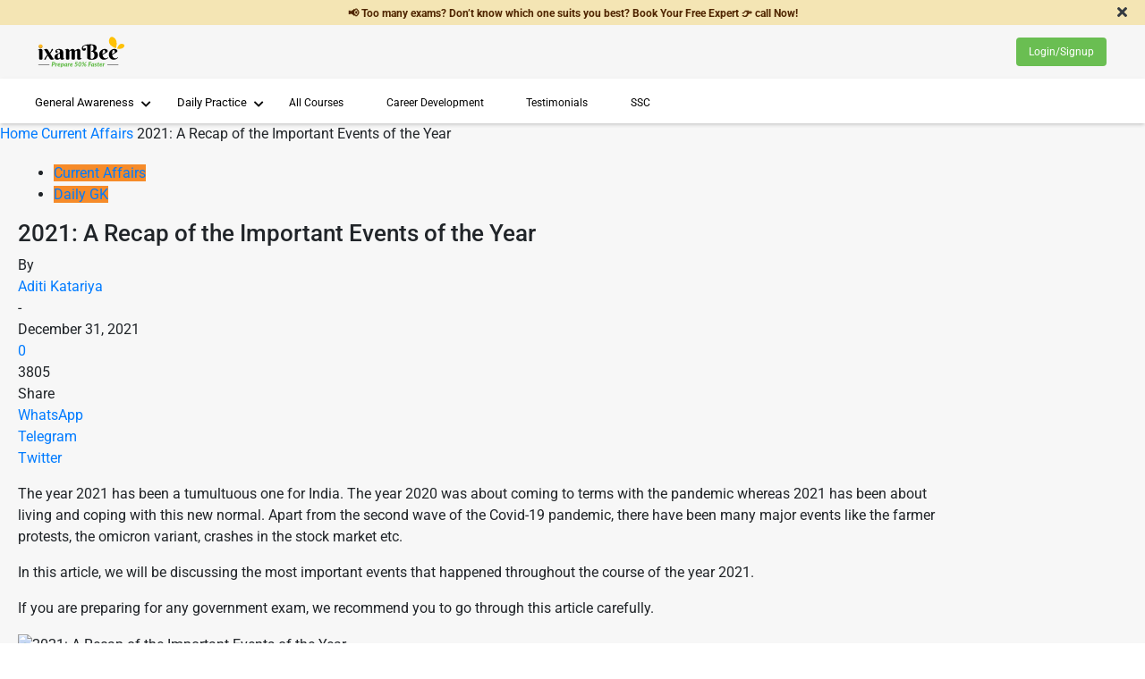

--- FILE ---
content_type: text/html; charset=UTF-8
request_url: https://www.ixambee.com/blog/2021-a-recap-of-the-important-events-of-the-year
body_size: 43661
content:
<!doctype html>



<html lang="en-US"> <!--<![endif]-->

<head>
            <!-- <link rel="canonical" href="" /> -->
    
    <meta charset="UTF-8" />
    <meta name="viewport" content="width=device-width, initial-scale=1.0">
    <meta name="csrf-token" content="{{ csrf_token() }}">
    <link rel="pingback" href="/blog/xmlrpc.php" />
    <!-- <script type="text/javascript" src="https://www.turnjs.com/lib/turn.min.js"></script> -->

    <meta name='robots' content='index, follow, max-image-preview:large, max-snippet:-1, max-video-preview:-1' />
	<style>img:is([sizes="auto" i], [sizes^="auto," i]) { contain-intrinsic-size: 3000px 1500px }</style>
	<meta property="og:image" content="/blog/wp-content/uploads/2021/12/11.png" />
	<!-- This site is optimized with the Yoast SEO plugin v24.2 - https://yoast.com/wordpress/plugins/seo/ -->
	<title>2021: A Recap of the Important Events of the Year.</title>
	<meta name="description" content="2021: A Recap of the Important Events of the Year: Read here about all the significant events that happened in the year 2021." />
	<link rel="canonical" href="/blog/2021-a-recap-of-the-important-events-of-the-year" />
	<meta property="og:locale" content="en_US" />
	<meta property="og:type" content="article" />
	<meta property="og:title" content="2021: A Recap of the Important Events of the Year." />
	<meta property="og:description" content="2021: A Recap of the Important Events of the Year: Read here about all the significant events that happened in the year 2021." />
	<meta property="og:url" content="/blog/2021-a-recap-of-the-important-events-of-the-year" />
	<meta property="og:site_name" content="ixambee" />
	<meta property="article:publisher" content="https://www.facebook.com/ixambee" />
	<meta property="article:published_time" content="2021-12-31T14:24:46+00:00" />
	<meta property="article:modified_time" content="2022-01-28T13:15:22+00:00" />
	<meta property="og:image" content="/blog/wp-content/uploads/2021/12/11.png" />
	<meta property="og:image:width" content="1920" />
	<meta property="og:image:height" content="1080" />
	<meta property="og:image:type" content="image/png" />
	<meta name="author" content="Aditi Katariya" />
	<meta name="twitter:card" content="summary_large_image" />
	<meta name="twitter:creator" content="@ixambee" />
	<meta name="twitter:site" content="@ixambee" />
	<meta name="twitter:label1" content="Written by" />
	<meta name="twitter:data1" content="Aditi Katariya" />
	<meta name="twitter:label2" content="Est. reading time" />
	<meta name="twitter:data2" content="8 minutes" />
	<script type="application/ld+json" class="yoast-schema-graph">{"@context":"https://schema.org","@graph":[{"@type":"Article","@id":"/blog/2021-a-recap-of-the-important-events-of-the-year#article","isPartOf":{"@id":"/blog/2021-a-recap-of-the-important-events-of-the-year"},"author":{"name":"Aditi Katariya","@id":"/blog/#/schema/person/3472b09ed45654dbe7f815cc342ade1f"},"headline":"2021: A Recap of the Important Events of the Year","datePublished":"2021-12-31T14:24:46+00:00","dateModified":"2022-01-28T13:15:22+00:00","mainEntityOfPage":{"@id":"/blog/2021-a-recap-of-the-important-events-of-the-year"},"wordCount":1602,"commentCount":0,"publisher":{"@id":"/blog/#organization"},"image":{"@id":"/blog/2021-a-recap-of-the-important-events-of-the-year#primaryimage"},"thumbnailUrl":"/blog/wp-content/uploads/2021/12/11.png","keywords":["Current Affairs","Daily GK"],"articleSection":["Current Affairs","Daily GK"],"inLanguage":"en-US","potentialAction":[{"@type":"CommentAction","name":"Comment","target":["/blog/2021-a-recap-of-the-important-events-of-the-year#respond"]}]},{"@type":"WebPage","@id":"/blog/2021-a-recap-of-the-important-events-of-the-year","url":"/blog/2021-a-recap-of-the-important-events-of-the-year","name":"2021: A Recap of the Important Events of the Year.","isPartOf":{"@id":"/blog/#website"},"primaryImageOfPage":{"@id":"/blog/2021-a-recap-of-the-important-events-of-the-year#primaryimage"},"image":{"@id":"/blog/2021-a-recap-of-the-important-events-of-the-year#primaryimage"},"thumbnailUrl":"/blog/wp-content/uploads/2021/12/11.png","datePublished":"2021-12-31T14:24:46+00:00","dateModified":"2022-01-28T13:15:22+00:00","description":"2021: A Recap of the Important Events of the Year: Read here about all the significant events that happened in the year 2021.","breadcrumb":{"@id":"/blog/2021-a-recap-of-the-important-events-of-the-year#breadcrumb"},"inLanguage":"en-US","potentialAction":[{"@type":"ReadAction","target":["/blog/2021-a-recap-of-the-important-events-of-the-year"]}]},{"@type":"ImageObject","inLanguage":"en-US","@id":"/blog/2021-a-recap-of-the-important-events-of-the-year#primaryimage","url":"/blog/wp-content/uploads/2021/12/11.png","contentUrl":"/blog/wp-content/uploads/2021/12/11.png","width":1920,"height":1080,"caption":"2021: A Recap of the Important Events of the Year"},{"@type":"BreadcrumbList","@id":"/blog/2021-a-recap-of-the-important-events-of-the-year#breadcrumb","itemListElement":[{"@type":"ListItem","position":1,"name":"Home","item":"/blog/"},{"@type":"ListItem","position":2,"name":"2021: A Recap of the Important Events of the Year"}]},{"@type":"WebSite","@id":"/blog/#website","url":"/blog/","name":"ixambee","description":"Bringing the latest exam news to you.","publisher":{"@id":"/blog/#organization"},"potentialAction":[{"@type":"SearchAction","target":{"@type":"EntryPoint","urlTemplate":"/blog/?s={search_term_string}"},"query-input":{"@type":"PropertyValueSpecification","valueRequired":true,"valueName":"search_term_string"}}],"inLanguage":"en-US"},{"@type":"Organization","@id":"/blog/#organization","name":"ixamBee","url":"/blog/","logo":{"@type":"ImageObject","inLanguage":"en-US","@id":"/blog/#/schema/logo/image/","url":"https://www.ixambee.com/blog/wp-content/uploads/2022/10/blue_logo.png","contentUrl":"https://www.ixambee.com/blog/wp-content/uploads/2022/10/blue_logo.png","width":127,"height":53,"caption":"ixamBee"},"image":{"@id":"/blog/#/schema/logo/image/"},"sameAs":["https://www.facebook.com/ixambee","https://x.com/ixambee","https://www.youtube.com/channel/UCwB1sptW5PPeaXnrW5Yb3-A","https://instagram.com/ixambee","https://in.linkedin.com/company/ixambee"]},{"@type":"Person","@id":"/blog/#/schema/person/3472b09ed45654dbe7f815cc342ade1f","name":"Aditi Katariya","image":{"@type":"ImageObject","inLanguage":"en-US","@id":"/blog/#/schema/person/image/","url":"https://secure.gravatar.com/avatar/311d0148070bb773c279e712cde66dd9?s=96&d=mm&r=g","contentUrl":"https://secure.gravatar.com/avatar/311d0148070bb773c279e712cde66dd9?s=96&d=mm&r=g","caption":"Aditi Katariya"},"description":"Aditi is a law graduate by education. She has cleared the SEBI Grade A exam and reached upto the interview stage. Through her writing, she wishes to share her journey and learning experience with the candidates who are also preparing for competitive exams.","url":"/blog/author/aditi-katariyaixambee-com"}]}</script>
	<!-- / Yoast SEO plugin. -->


<link rel='dns-prefetch' href='//fonts.googleapis.com' />
<link rel="alternate" type="application/rss+xml" title="ixambee &raquo; Feed" href="/blog/feed" />
<link rel="alternate" type="application/rss+xml" title="ixambee &raquo; Comments Feed" href="/blog/comments/feed" />
<link rel="alternate" type="application/rss+xml" title="ixambee &raquo; 2021: A Recap of the Important Events of the Year Comments Feed" href="/blog/2021-a-recap-of-the-important-events-of-the-year/feed" />
<script type="text/javascript">
/* <![CDATA[ */
window._wpemojiSettings = {"baseUrl":"https:\/\/s.w.org\/images\/core\/emoji\/15.0.3\/72x72\/","ext":".png","svgUrl":"https:\/\/s.w.org\/images\/core\/emoji\/15.0.3\/svg\/","svgExt":".svg","source":{"concatemoji":"https:\/\/blog.ixambee.com\/wp-includes\/js\/wp-emoji-release.min.js?ver=6.7.1"}};
/*! This file is auto-generated */
!function(i,n){var o,s,e;function c(e){try{var t={supportTests:e,timestamp:(new Date).valueOf()};sessionStorage.setItem(o,JSON.stringify(t))}catch(e){}}function p(e,t,n){e.clearRect(0,0,e.canvas.width,e.canvas.height),e.fillText(t,0,0);var t=new Uint32Array(e.getImageData(0,0,e.canvas.width,e.canvas.height).data),r=(e.clearRect(0,0,e.canvas.width,e.canvas.height),e.fillText(n,0,0),new Uint32Array(e.getImageData(0,0,e.canvas.width,e.canvas.height).data));return t.every(function(e,t){return e===r[t]})}function u(e,t,n){switch(t){case"flag":return n(e,"\ud83c\udff3\ufe0f\u200d\u26a7\ufe0f","\ud83c\udff3\ufe0f\u200b\u26a7\ufe0f")?!1:!n(e,"\ud83c\uddfa\ud83c\uddf3","\ud83c\uddfa\u200b\ud83c\uddf3")&&!n(e,"\ud83c\udff4\udb40\udc67\udb40\udc62\udb40\udc65\udb40\udc6e\udb40\udc67\udb40\udc7f","\ud83c\udff4\u200b\udb40\udc67\u200b\udb40\udc62\u200b\udb40\udc65\u200b\udb40\udc6e\u200b\udb40\udc67\u200b\udb40\udc7f");case"emoji":return!n(e,"\ud83d\udc26\u200d\u2b1b","\ud83d\udc26\u200b\u2b1b")}return!1}function f(e,t,n){var r="undefined"!=typeof WorkerGlobalScope&&self instanceof WorkerGlobalScope?new OffscreenCanvas(300,150):i.createElement("canvas"),a=r.getContext("2d",{willReadFrequently:!0}),o=(a.textBaseline="top",a.font="600 32px Arial",{});return e.forEach(function(e){o[e]=t(a,e,n)}),o}function t(e){var t=i.createElement("script");t.src=e,t.defer=!0,i.head.appendChild(t)}"undefined"!=typeof Promise&&(o="wpEmojiSettingsSupports",s=["flag","emoji"],n.supports={everything:!0,everythingExceptFlag:!0},e=new Promise(function(e){i.addEventListener("DOMContentLoaded",e,{once:!0})}),new Promise(function(t){var n=function(){try{var e=JSON.parse(sessionStorage.getItem(o));if("object"==typeof e&&"number"==typeof e.timestamp&&(new Date).valueOf()<e.timestamp+604800&&"object"==typeof e.supportTests)return e.supportTests}catch(e){}return null}();if(!n){if("undefined"!=typeof Worker&&"undefined"!=typeof OffscreenCanvas&&"undefined"!=typeof URL&&URL.createObjectURL&&"undefined"!=typeof Blob)try{var e="postMessage("+f.toString()+"("+[JSON.stringify(s),u.toString(),p.toString()].join(",")+"));",r=new Blob([e],{type:"text/javascript"}),a=new Worker(URL.createObjectURL(r),{name:"wpTestEmojiSupports"});return void(a.onmessage=function(e){c(n=e.data),a.terminate(),t(n)})}catch(e){}c(n=f(s,u,p))}t(n)}).then(function(e){for(var t in e)n.supports[t]=e[t],n.supports.everything=n.supports.everything&&n.supports[t],"flag"!==t&&(n.supports.everythingExceptFlag=n.supports.everythingExceptFlag&&n.supports[t]);n.supports.everythingExceptFlag=n.supports.everythingExceptFlag&&!n.supports.flag,n.DOMReady=!1,n.readyCallback=function(){n.DOMReady=!0}}).then(function(){return e}).then(function(){var e;n.supports.everything||(n.readyCallback(),(e=n.source||{}).concatemoji?t(e.concatemoji):e.wpemoji&&e.twemoji&&(t(e.twemoji),t(e.wpemoji)))}))}((window,document),window._wpemojiSettings);
/* ]]> */
</script>
<style id='wp-emoji-styles-inline-css' type='text/css'>

	img.wp-smiley, img.emoji {
		display: inline !important;
		border: none !important;
		box-shadow: none !important;
		height: 1em !important;
		width: 1em !important;
		margin: 0 0.07em !important;
		vertical-align: -0.1em !important;
		background: none !important;
		padding: 0 !important;
	}
</style>
<link rel='stylesheet' id='wp-block-library-css' href='/blog/wp-includes/css/dist/block-library/style.min.css?ver=6.7.1' type='text/css' media='all' />
<style id='classic-theme-styles-inline-css' type='text/css'>
/*! This file is auto-generated */
.wp-block-button__link{color:#fff;background-color:#32373c;border-radius:9999px;box-shadow:none;text-decoration:none;padding:calc(.667em + 2px) calc(1.333em + 2px);font-size:1.125em}.wp-block-file__button{background:#32373c;color:#fff;text-decoration:none}
</style>
<style id='global-styles-inline-css' type='text/css'>
:root{--wp--preset--aspect-ratio--square: 1;--wp--preset--aspect-ratio--4-3: 4/3;--wp--preset--aspect-ratio--3-4: 3/4;--wp--preset--aspect-ratio--3-2: 3/2;--wp--preset--aspect-ratio--2-3: 2/3;--wp--preset--aspect-ratio--16-9: 16/9;--wp--preset--aspect-ratio--9-16: 9/16;--wp--preset--color--black: #000000;--wp--preset--color--cyan-bluish-gray: #abb8c3;--wp--preset--color--white: #ffffff;--wp--preset--color--pale-pink: #f78da7;--wp--preset--color--vivid-red: #cf2e2e;--wp--preset--color--luminous-vivid-orange: #ff6900;--wp--preset--color--luminous-vivid-amber: #fcb900;--wp--preset--color--light-green-cyan: #7bdcb5;--wp--preset--color--vivid-green-cyan: #00d084;--wp--preset--color--pale-cyan-blue: #8ed1fc;--wp--preset--color--vivid-cyan-blue: #0693e3;--wp--preset--color--vivid-purple: #9b51e0;--wp--preset--gradient--vivid-cyan-blue-to-vivid-purple: linear-gradient(135deg,rgba(6,147,227,1) 0%,rgb(155,81,224) 100%);--wp--preset--gradient--light-green-cyan-to-vivid-green-cyan: linear-gradient(135deg,rgb(122,220,180) 0%,rgb(0,208,130) 100%);--wp--preset--gradient--luminous-vivid-amber-to-luminous-vivid-orange: linear-gradient(135deg,rgba(252,185,0,1) 0%,rgba(255,105,0,1) 100%);--wp--preset--gradient--luminous-vivid-orange-to-vivid-red: linear-gradient(135deg,rgba(255,105,0,1) 0%,rgb(207,46,46) 100%);--wp--preset--gradient--very-light-gray-to-cyan-bluish-gray: linear-gradient(135deg,rgb(238,238,238) 0%,rgb(169,184,195) 100%);--wp--preset--gradient--cool-to-warm-spectrum: linear-gradient(135deg,rgb(74,234,220) 0%,rgb(151,120,209) 20%,rgb(207,42,186) 40%,rgb(238,44,130) 60%,rgb(251,105,98) 80%,rgb(254,248,76) 100%);--wp--preset--gradient--blush-light-purple: linear-gradient(135deg,rgb(255,206,236) 0%,rgb(152,150,240) 100%);--wp--preset--gradient--blush-bordeaux: linear-gradient(135deg,rgb(254,205,165) 0%,rgb(254,45,45) 50%,rgb(107,0,62) 100%);--wp--preset--gradient--luminous-dusk: linear-gradient(135deg,rgb(255,203,112) 0%,rgb(199,81,192) 50%,rgb(65,88,208) 100%);--wp--preset--gradient--pale-ocean: linear-gradient(135deg,rgb(255,245,203) 0%,rgb(182,227,212) 50%,rgb(51,167,181) 100%);--wp--preset--gradient--electric-grass: linear-gradient(135deg,rgb(202,248,128) 0%,rgb(113,206,126) 100%);--wp--preset--gradient--midnight: linear-gradient(135deg,rgb(2,3,129) 0%,rgb(40,116,252) 100%);--wp--preset--font-size--small: 13px;--wp--preset--font-size--medium: 20px;--wp--preset--font-size--large: 36px;--wp--preset--font-size--x-large: 42px;--wp--preset--spacing--20: 0.44rem;--wp--preset--spacing--30: 0.67rem;--wp--preset--spacing--40: 1rem;--wp--preset--spacing--50: 1.5rem;--wp--preset--spacing--60: 2.25rem;--wp--preset--spacing--70: 3.38rem;--wp--preset--spacing--80: 5.06rem;--wp--preset--shadow--natural: 6px 6px 9px rgba(0, 0, 0, 0.2);--wp--preset--shadow--deep: 12px 12px 50px rgba(0, 0, 0, 0.4);--wp--preset--shadow--sharp: 6px 6px 0px rgba(0, 0, 0, 0.2);--wp--preset--shadow--outlined: 6px 6px 0px -3px rgba(255, 255, 255, 1), 6px 6px rgba(0, 0, 0, 1);--wp--preset--shadow--crisp: 6px 6px 0px rgba(0, 0, 0, 1);}:where(.is-layout-flex){gap: 0.5em;}:where(.is-layout-grid){gap: 0.5em;}body .is-layout-flex{display: flex;}.is-layout-flex{flex-wrap: wrap;align-items: center;}.is-layout-flex > :is(*, div){margin: 0;}body .is-layout-grid{display: grid;}.is-layout-grid > :is(*, div){margin: 0;}:where(.wp-block-columns.is-layout-flex){gap: 2em;}:where(.wp-block-columns.is-layout-grid){gap: 2em;}:where(.wp-block-post-template.is-layout-flex){gap: 1.25em;}:where(.wp-block-post-template.is-layout-grid){gap: 1.25em;}.has-black-color{color: var(--wp--preset--color--black) !important;}.has-cyan-bluish-gray-color{color: var(--wp--preset--color--cyan-bluish-gray) !important;}.has-white-color{color: var(--wp--preset--color--white) !important;}.has-pale-pink-color{color: var(--wp--preset--color--pale-pink) !important;}.has-vivid-red-color{color: var(--wp--preset--color--vivid-red) !important;}.has-luminous-vivid-orange-color{color: var(--wp--preset--color--luminous-vivid-orange) !important;}.has-luminous-vivid-amber-color{color: var(--wp--preset--color--luminous-vivid-amber) !important;}.has-light-green-cyan-color{color: var(--wp--preset--color--light-green-cyan) !important;}.has-vivid-green-cyan-color{color: var(--wp--preset--color--vivid-green-cyan) !important;}.has-pale-cyan-blue-color{color: var(--wp--preset--color--pale-cyan-blue) !important;}.has-vivid-cyan-blue-color{color: var(--wp--preset--color--vivid-cyan-blue) !important;}.has-vivid-purple-color{color: var(--wp--preset--color--vivid-purple) !important;}.has-black-background-color{background-color: var(--wp--preset--color--black) !important;}.has-cyan-bluish-gray-background-color{background-color: var(--wp--preset--color--cyan-bluish-gray) !important;}.has-white-background-color{background-color: var(--wp--preset--color--white) !important;}.has-pale-pink-background-color{background-color: var(--wp--preset--color--pale-pink) !important;}.has-vivid-red-background-color{background-color: var(--wp--preset--color--vivid-red) !important;}.has-luminous-vivid-orange-background-color{background-color: var(--wp--preset--color--luminous-vivid-orange) !important;}.has-luminous-vivid-amber-background-color{background-color: var(--wp--preset--color--luminous-vivid-amber) !important;}.has-light-green-cyan-background-color{background-color: var(--wp--preset--color--light-green-cyan) !important;}.has-vivid-green-cyan-background-color{background-color: var(--wp--preset--color--vivid-green-cyan) !important;}.has-pale-cyan-blue-background-color{background-color: var(--wp--preset--color--pale-cyan-blue) !important;}.has-vivid-cyan-blue-background-color{background-color: var(--wp--preset--color--vivid-cyan-blue) !important;}.has-vivid-purple-background-color{background-color: var(--wp--preset--color--vivid-purple) !important;}.has-black-border-color{border-color: var(--wp--preset--color--black) !important;}.has-cyan-bluish-gray-border-color{border-color: var(--wp--preset--color--cyan-bluish-gray) !important;}.has-white-border-color{border-color: var(--wp--preset--color--white) !important;}.has-pale-pink-border-color{border-color: var(--wp--preset--color--pale-pink) !important;}.has-vivid-red-border-color{border-color: var(--wp--preset--color--vivid-red) !important;}.has-luminous-vivid-orange-border-color{border-color: var(--wp--preset--color--luminous-vivid-orange) !important;}.has-luminous-vivid-amber-border-color{border-color: var(--wp--preset--color--luminous-vivid-amber) !important;}.has-light-green-cyan-border-color{border-color: var(--wp--preset--color--light-green-cyan) !important;}.has-vivid-green-cyan-border-color{border-color: var(--wp--preset--color--vivid-green-cyan) !important;}.has-pale-cyan-blue-border-color{border-color: var(--wp--preset--color--pale-cyan-blue) !important;}.has-vivid-cyan-blue-border-color{border-color: var(--wp--preset--color--vivid-cyan-blue) !important;}.has-vivid-purple-border-color{border-color: var(--wp--preset--color--vivid-purple) !important;}.has-vivid-cyan-blue-to-vivid-purple-gradient-background{background: var(--wp--preset--gradient--vivid-cyan-blue-to-vivid-purple) !important;}.has-light-green-cyan-to-vivid-green-cyan-gradient-background{background: var(--wp--preset--gradient--light-green-cyan-to-vivid-green-cyan) !important;}.has-luminous-vivid-amber-to-luminous-vivid-orange-gradient-background{background: var(--wp--preset--gradient--luminous-vivid-amber-to-luminous-vivid-orange) !important;}.has-luminous-vivid-orange-to-vivid-red-gradient-background{background: var(--wp--preset--gradient--luminous-vivid-orange-to-vivid-red) !important;}.has-very-light-gray-to-cyan-bluish-gray-gradient-background{background: var(--wp--preset--gradient--very-light-gray-to-cyan-bluish-gray) !important;}.has-cool-to-warm-spectrum-gradient-background{background: var(--wp--preset--gradient--cool-to-warm-spectrum) !important;}.has-blush-light-purple-gradient-background{background: var(--wp--preset--gradient--blush-light-purple) !important;}.has-blush-bordeaux-gradient-background{background: var(--wp--preset--gradient--blush-bordeaux) !important;}.has-luminous-dusk-gradient-background{background: var(--wp--preset--gradient--luminous-dusk) !important;}.has-pale-ocean-gradient-background{background: var(--wp--preset--gradient--pale-ocean) !important;}.has-electric-grass-gradient-background{background: var(--wp--preset--gradient--electric-grass) !important;}.has-midnight-gradient-background{background: var(--wp--preset--gradient--midnight) !important;}.has-small-font-size{font-size: var(--wp--preset--font-size--small) !important;}.has-medium-font-size{font-size: var(--wp--preset--font-size--medium) !important;}.has-large-font-size{font-size: var(--wp--preset--font-size--large) !important;}.has-x-large-font-size{font-size: var(--wp--preset--font-size--x-large) !important;}
:where(.wp-block-post-template.is-layout-flex){gap: 1.25em;}:where(.wp-block-post-template.is-layout-grid){gap: 1.25em;}
:where(.wp-block-columns.is-layout-flex){gap: 2em;}:where(.wp-block-columns.is-layout-grid){gap: 2em;}
:root :where(.wp-block-pullquote){font-size: 1.5em;line-height: 1.6;}
</style>
<link rel='stylesheet' id='wpa-style-css' href='/blog/wp-content/plugins/wp-accessibility/css/wpa-style.css?ver=2.1.15' type='text/css' media='all' />
<style id='wpa-style-inline-css' type='text/css'>
:root { --admin-bar-top : 7px; }
</style>
<link rel='stylesheet' id='wpdiscuz-frontend-css-css' href='/blog/wp-content/plugins/wpdiscuz/themes/default/style.css?ver=7.6.27' type='text/css' media='all' />
<style id='wpdiscuz-frontend-css-inline-css' type='text/css'>
 #wpdcom .wpd-blog-administrator .wpd-comment-label{color:#ffffff;background-color:#00B38F;border:none}#wpdcom .wpd-blog-administrator .wpd-comment-author, #wpdcom .wpd-blog-administrator .wpd-comment-author a{color:#00B38F}#wpdcom.wpd-layout-1 .wpd-comment .wpd-blog-administrator .wpd-avatar img{border-color:#00B38F}#wpdcom.wpd-layout-2 .wpd-comment.wpd-reply .wpd-comment-wrap.wpd-blog-administrator{border-left:3px solid #00B38F}#wpdcom.wpd-layout-2 .wpd-comment .wpd-blog-administrator .wpd-avatar img{border-bottom-color:#00B38F}#wpdcom.wpd-layout-3 .wpd-blog-administrator .wpd-comment-subheader{border-top:1px dashed #00B38F}#wpdcom.wpd-layout-3 .wpd-reply .wpd-blog-administrator .wpd-comment-right{border-left:1px solid #00B38F}#wpdcom .wpd-blog-editor .wpd-comment-label{color:#ffffff;background-color:#00B38F;border:none}#wpdcom .wpd-blog-editor .wpd-comment-author, #wpdcom .wpd-blog-editor .wpd-comment-author a{color:#00B38F}#wpdcom.wpd-layout-1 .wpd-comment .wpd-blog-editor .wpd-avatar img{border-color:#00B38F}#wpdcom.wpd-layout-2 .wpd-comment.wpd-reply .wpd-comment-wrap.wpd-blog-editor{border-left:3px solid #00B38F}#wpdcom.wpd-layout-2 .wpd-comment .wpd-blog-editor .wpd-avatar img{border-bottom-color:#00B38F}#wpdcom.wpd-layout-3 .wpd-blog-editor .wpd-comment-subheader{border-top:1px dashed #00B38F}#wpdcom.wpd-layout-3 .wpd-reply .wpd-blog-editor .wpd-comment-right{border-left:1px solid #00B38F}#wpdcom .wpd-blog-author .wpd-comment-label{color:#ffffff;background-color:#00B38F;border:none}#wpdcom .wpd-blog-author .wpd-comment-author, #wpdcom .wpd-blog-author .wpd-comment-author a{color:#00B38F}#wpdcom.wpd-layout-1 .wpd-comment .wpd-blog-author .wpd-avatar img{border-color:#00B38F}#wpdcom.wpd-layout-2 .wpd-comment .wpd-blog-author .wpd-avatar img{border-bottom-color:#00B38F}#wpdcom.wpd-layout-3 .wpd-blog-author .wpd-comment-subheader{border-top:1px dashed #00B38F}#wpdcom.wpd-layout-3 .wpd-reply .wpd-blog-author .wpd-comment-right{border-left:1px solid #00B38F}#wpdcom .wpd-blog-contributor .wpd-comment-label{color:#ffffff;background-color:#00B38F;border:none}#wpdcom .wpd-blog-contributor .wpd-comment-author, #wpdcom .wpd-blog-contributor .wpd-comment-author a{color:#00B38F}#wpdcom.wpd-layout-1 .wpd-comment .wpd-blog-contributor .wpd-avatar img{border-color:#00B38F}#wpdcom.wpd-layout-2 .wpd-comment .wpd-blog-contributor .wpd-avatar img{border-bottom-color:#00B38F}#wpdcom.wpd-layout-3 .wpd-blog-contributor .wpd-comment-subheader{border-top:1px dashed #00B38F}#wpdcom.wpd-layout-3 .wpd-reply .wpd-blog-contributor .wpd-comment-right{border-left:1px solid #00B38F}#wpdcom .wpd-blog-subscriber .wpd-comment-label{color:#ffffff;background-color:#00B38F;border:none}#wpdcom .wpd-blog-subscriber .wpd-comment-author, #wpdcom .wpd-blog-subscriber .wpd-comment-author a{color:#00B38F}#wpdcom.wpd-layout-2 .wpd-comment .wpd-blog-subscriber .wpd-avatar img{border-bottom-color:#00B38F}#wpdcom.wpd-layout-3 .wpd-blog-subscriber .wpd-comment-subheader{border-top:1px dashed #00B38F}#wpdcom .wpd-blog-custom-editor .wpd-comment-label{color:#ffffff;background-color:#00B38F;border:none}#wpdcom .wpd-blog-custom-editor .wpd-comment-author, #wpdcom .wpd-blog-custom-editor .wpd-comment-author a{color:#00B38F}#wpdcom.wpd-layout-1 .wpd-comment .wpd-blog-custom-editor .wpd-avatar img{border-color:#00B38F}#wpdcom.wpd-layout-2 .wpd-comment .wpd-blog-custom-editor .wpd-avatar img{border-bottom-color:#00B38F}#wpdcom.wpd-layout-3 .wpd-blog-custom-editor .wpd-comment-subheader{border-top:1px dashed #00B38F}#wpdcom.wpd-layout-3 .wpd-reply .wpd-blog-custom-editor .wpd-comment-right{border-left:1px solid #00B38F}#wpdcom .wpd-blog-manage_schema_options .wpd-comment-label{color:#ffffff;background-color:#00B38F;border:none}#wpdcom .wpd-blog-manage_schema_options .wpd-comment-author, #wpdcom .wpd-blog-manage_schema_options .wpd-comment-author a{color:#00B38F}#wpdcom.wpd-layout-1 .wpd-comment .wpd-blog-manage_schema_options .wpd-avatar img{border-color:#00B38F}#wpdcom.wpd-layout-2 .wpd-comment .wpd-blog-manage_schema_options .wpd-avatar img{border-bottom-color:#00B38F}#wpdcom.wpd-layout-3 .wpd-blog-manage_schema_options .wpd-comment-subheader{border-top:1px dashed #00B38F}#wpdcom.wpd-layout-3 .wpd-reply .wpd-blog-manage_schema_options .wpd-comment-right{border-left:1px solid #00B38F}#wpdcom .wpd-blog-wpseo_manager .wpd-comment-label{color:#ffffff;background-color:#00B38F;border:none}#wpdcom .wpd-blog-wpseo_manager .wpd-comment-author, #wpdcom .wpd-blog-wpseo_manager .wpd-comment-author a{color:#00B38F}#wpdcom.wpd-layout-1 .wpd-comment .wpd-blog-wpseo_manager .wpd-avatar img{border-color:#00B38F}#wpdcom.wpd-layout-2 .wpd-comment .wpd-blog-wpseo_manager .wpd-avatar img{border-bottom-color:#00B38F}#wpdcom.wpd-layout-3 .wpd-blog-wpseo_manager .wpd-comment-subheader{border-top:1px dashed #00B38F}#wpdcom.wpd-layout-3 .wpd-reply .wpd-blog-wpseo_manager .wpd-comment-right{border-left:1px solid #00B38F}#wpdcom .wpd-blog-wpseo_editor .wpd-comment-label{color:#ffffff;background-color:#00B38F;border:none}#wpdcom .wpd-blog-wpseo_editor .wpd-comment-author, #wpdcom .wpd-blog-wpseo_editor .wpd-comment-author a{color:#00B38F}#wpdcom.wpd-layout-1 .wpd-comment .wpd-blog-wpseo_editor .wpd-avatar img{border-color:#00B38F}#wpdcom.wpd-layout-2 .wpd-comment .wpd-blog-wpseo_editor .wpd-avatar img{border-bottom-color:#00B38F}#wpdcom.wpd-layout-3 .wpd-blog-wpseo_editor .wpd-comment-subheader{border-top:1px dashed #00B38F}#wpdcom.wpd-layout-3 .wpd-reply .wpd-blog-wpseo_editor .wpd-comment-right{border-left:1px solid #00B38F}#wpdcom .wpd-blog-post_author .wpd-comment-label{color:#ffffff;background-color:#00B38F;border:none}#wpdcom .wpd-blog-post_author .wpd-comment-author, #wpdcom .wpd-blog-post_author .wpd-comment-author a{color:#00B38F}#wpdcom .wpd-blog-post_author .wpd-avatar img{border-color:#00B38F}#wpdcom.wpd-layout-1 .wpd-comment .wpd-blog-post_author .wpd-avatar img{border-color:#00B38F}#wpdcom.wpd-layout-2 .wpd-comment.wpd-reply .wpd-comment-wrap.wpd-blog-post_author{border-left:3px solid #00B38F}#wpdcom.wpd-layout-2 .wpd-comment .wpd-blog-post_author .wpd-avatar img{border-bottom-color:#00B38F}#wpdcom.wpd-layout-3 .wpd-blog-post_author .wpd-comment-subheader{border-top:1px dashed #00B38F}#wpdcom.wpd-layout-3 .wpd-reply .wpd-blog-post_author .wpd-comment-right{border-left:1px solid #00B38F}#wpdcom .wpd-blog-guest .wpd-comment-label{color:#ffffff;background-color:#00B38F;border:none}#wpdcom .wpd-blog-guest .wpd-comment-author, #wpdcom .wpd-blog-guest .wpd-comment-author a{color:#00B38F}#wpdcom.wpd-layout-3 .wpd-blog-guest .wpd-comment-subheader{border-top:1px dashed #00B38F}#comments, #respond, .comments-area, #wpdcom{}#wpdcom .ql-editor > *{color:#777777}#wpdcom .ql-editor::before{}#wpdcom .ql-toolbar{border:1px solid #DDDDDD;border-top:none}#wpdcom .ql-container{border:1px solid #DDDDDD;border-bottom:none}#wpdcom .wpd-form-row .wpdiscuz-item input[type="text"], #wpdcom .wpd-form-row .wpdiscuz-item input[type="email"], #wpdcom .wpd-form-row .wpdiscuz-item input[type="url"], #wpdcom .wpd-form-row .wpdiscuz-item input[type="color"], #wpdcom .wpd-form-row .wpdiscuz-item input[type="date"], #wpdcom .wpd-form-row .wpdiscuz-item input[type="datetime"], #wpdcom .wpd-form-row .wpdiscuz-item input[type="datetime-local"], #wpdcom .wpd-form-row .wpdiscuz-item input[type="month"], #wpdcom .wpd-form-row .wpdiscuz-item input[type="number"], #wpdcom .wpd-form-row .wpdiscuz-item input[type="time"], #wpdcom textarea, #wpdcom select{border:1px solid #DDDDDD;color:#777777}#wpdcom .wpd-form-row .wpdiscuz-item textarea{border:1px solid #DDDDDD}#wpdcom input::placeholder, #wpdcom textarea::placeholder, #wpdcom input::-moz-placeholder, #wpdcom textarea::-webkit-input-placeholder{}#wpdcom .wpd-comment-text{color:#777777}#wpdcom .wpd-thread-head .wpd-thread-info{border-bottom:2px solid #00B38F}#wpdcom .wpd-thread-head .wpd-thread-info.wpd-reviews-tab svg{fill:#00B38F}#wpdcom .wpd-thread-head .wpdiscuz-user-settings{border-bottom:2px solid #00B38F}#wpdcom .wpd-thread-head .wpdiscuz-user-settings:hover{color:#00B38F}#wpdcom .wpd-comment .wpd-follow-link:hover{color:#00B38F}#wpdcom .wpd-comment-status .wpd-sticky{color:#00B38F}#wpdcom .wpd-thread-filter .wpdf-active{color:#00B38F;border-bottom-color:#00B38F}#wpdcom .wpd-comment-info-bar{border:1px dashed #33c3a6;background:#e6f8f4}#wpdcom .wpd-comment-info-bar .wpd-current-view i{color:#00B38F}#wpdcom .wpd-filter-view-all:hover{background:#00B38F}#wpdcom .wpdiscuz-item .wpdiscuz-rating > label{color:#DDDDDD}#wpdcom .wpdiscuz-item .wpdiscuz-rating:not(:checked) > label:hover, .wpdiscuz-rating:not(:checked) > label:hover ~ label{}#wpdcom .wpdiscuz-item .wpdiscuz-rating > input ~ label:hover, #wpdcom .wpdiscuz-item .wpdiscuz-rating > input:not(:checked) ~ label:hover ~ label, #wpdcom .wpdiscuz-item .wpdiscuz-rating > input:not(:checked) ~ label:hover ~ label{color:#FFED85}#wpdcom .wpdiscuz-item .wpdiscuz-rating > input:checked ~ label:hover, #wpdcom .wpdiscuz-item .wpdiscuz-rating > input:checked ~ label:hover, #wpdcom .wpdiscuz-item .wpdiscuz-rating > label:hover ~ input:checked ~ label, #wpdcom .wpdiscuz-item .wpdiscuz-rating > input:checked + label:hover ~ label, #wpdcom .wpdiscuz-item .wpdiscuz-rating > input:checked ~ label:hover ~ label, .wpd-custom-field .wcf-active-star, #wpdcom .wpdiscuz-item .wpdiscuz-rating > input:checked ~ label{color:#FFD700}#wpd-post-rating .wpd-rating-wrap .wpd-rating-stars svg .wpd-star{fill:#DDDDDD}#wpd-post-rating .wpd-rating-wrap .wpd-rating-stars svg .wpd-active{fill:#FFD700}#wpd-post-rating .wpd-rating-wrap .wpd-rate-starts svg .wpd-star{fill:#DDDDDD}#wpd-post-rating .wpd-rating-wrap .wpd-rate-starts:hover svg .wpd-star{fill:#FFED85}#wpd-post-rating.wpd-not-rated .wpd-rating-wrap .wpd-rate-starts svg:hover ~ svg .wpd-star{fill:#DDDDDD}.wpdiscuz-post-rating-wrap .wpd-rating .wpd-rating-wrap .wpd-rating-stars svg .wpd-star{fill:#DDDDDD}.wpdiscuz-post-rating-wrap .wpd-rating .wpd-rating-wrap .wpd-rating-stars svg .wpd-active{fill:#FFD700}#wpdcom .wpd-comment .wpd-follow-active{color:#ff7a00}#wpdcom .page-numbers{color:#555;border:#555 1px solid}#wpdcom span.current{background:#555}#wpdcom.wpd-layout-1 .wpd-new-loaded-comment > .wpd-comment-wrap > .wpd-comment-right{background:#FFFAD6}#wpdcom.wpd-layout-2 .wpd-new-loaded-comment.wpd-comment > .wpd-comment-wrap > .wpd-comment-right{background:#FFFAD6}#wpdcom.wpd-layout-2 .wpd-new-loaded-comment.wpd-comment.wpd-reply > .wpd-comment-wrap > .wpd-comment-right{background:transparent}#wpdcom.wpd-layout-2 .wpd-new-loaded-comment.wpd-comment.wpd-reply > .wpd-comment-wrap{background:#FFFAD6}#wpdcom.wpd-layout-3 .wpd-new-loaded-comment.wpd-comment > .wpd-comment-wrap > .wpd-comment-right{background:#FFFAD6}#wpdcom .wpd-follow:hover i, #wpdcom .wpd-unfollow:hover i, #wpdcom .wpd-comment .wpd-follow-active:hover i{color:#00B38F}#wpdcom .wpdiscuz-readmore{cursor:pointer;color:#00B38F}.wpd-custom-field .wcf-pasiv-star, #wpcomm .wpdiscuz-item .wpdiscuz-rating > label{color:#DDDDDD}.wpd-wrapper .wpd-list-item.wpd-active{border-top:3px solid #00B38F}#wpdcom.wpd-layout-2 .wpd-comment.wpd-reply.wpd-unapproved-comment .wpd-comment-wrap{border-left:3px solid #FFFAD6}#wpdcom.wpd-layout-3 .wpd-comment.wpd-reply.wpd-unapproved-comment .wpd-comment-right{border-left:1px solid #FFFAD6}#wpdcom .wpd-prim-button{background-color:#555555;color:#FFFFFF}#wpdcom .wpd_label__check i.wpdicon-on{color:#555555;border:1px solid #aaaaaa}#wpd-bubble-wrapper #wpd-bubble-all-comments-count{color:#1DB99A}#wpd-bubble-wrapper > div{background-color:#1DB99A}#wpd-bubble-wrapper > #wpd-bubble #wpd-bubble-add-message{background-color:#1DB99A}#wpd-bubble-wrapper > #wpd-bubble #wpd-bubble-add-message::before{border-left-color:#1DB99A;border-right-color:#1DB99A}#wpd-bubble-wrapper.wpd-right-corner > #wpd-bubble #wpd-bubble-add-message::before{border-left-color:#1DB99A;border-right-color:#1DB99A}.wpd-inline-icon-wrapper path.wpd-inline-icon-first{fill:#1DB99A}.wpd-inline-icon-count{background-color:#1DB99A}.wpd-inline-icon-count::before{border-right-color:#1DB99A}.wpd-inline-form-wrapper::before{border-bottom-color:#1DB99A}.wpd-inline-form-question{background-color:#1DB99A}.wpd-inline-form{background-color:#1DB99A}.wpd-last-inline-comments-wrapper{border-color:#1DB99A}.wpd-last-inline-comments-wrapper::before{border-bottom-color:#1DB99A}.wpd-last-inline-comments-wrapper .wpd-view-all-inline-comments{background:#1DB99A}.wpd-last-inline-comments-wrapper .wpd-view-all-inline-comments:hover,.wpd-last-inline-comments-wrapper .wpd-view-all-inline-comments:active,.wpd-last-inline-comments-wrapper .wpd-view-all-inline-comments:focus{background-color:#1DB99A}#wpdcom .ql-snow .ql-tooltip[data-mode="link"]::before{content:"Enter link:"}#wpdcom .ql-snow .ql-tooltip.ql-editing a.ql-action::after{content:"Save"}.comments-area{width:auto}
</style>
<link rel='stylesheet' id='wpdiscuz-fa-css' href='/blog/wp-content/plugins/wpdiscuz/assets/third-party/font-awesome-5.13.0/css/fa.min.css?ver=7.6.27' type='text/css' media='all' />
<link rel='stylesheet' id='wpdiscuz-combo-css-css' href='/blog/wp-content/plugins/wpdiscuz/assets/css/wpdiscuz-combo.min.css?ver=6.7.1' type='text/css' media='all' />
<link rel='stylesheet' id='wp-pagenavi-css' href='/blog/wp-content/plugins/wp-pagenavi/pagenavi-css.css?ver=2.70' type='text/css' media='all' />
<style type="text/css">@font-face {font-family:Open Sans;font-style:italic;font-weight:300;src:url(/cf-fonts/s/open-sans/5.0.20/greek/300/italic.woff2);unicode-range:U+0370-03FF;font-display:swap;}@font-face {font-family:Open Sans;font-style:italic;font-weight:300;src:url(/cf-fonts/s/open-sans/5.0.20/cyrillic-ext/300/italic.woff2);unicode-range:U+0460-052F,U+1C80-1C88,U+20B4,U+2DE0-2DFF,U+A640-A69F,U+FE2E-FE2F;font-display:swap;}@font-face {font-family:Open Sans;font-style:italic;font-weight:300;src:url(/cf-fonts/s/open-sans/5.0.20/hebrew/300/italic.woff2);unicode-range:U+0590-05FF,U+200C-2010,U+20AA,U+25CC,U+FB1D-FB4F;font-display:swap;}@font-face {font-family:Open Sans;font-style:italic;font-weight:300;src:url(/cf-fonts/s/open-sans/5.0.20/vietnamese/300/italic.woff2);unicode-range:U+0102-0103,U+0110-0111,U+0128-0129,U+0168-0169,U+01A0-01A1,U+01AF-01B0,U+0300-0301,U+0303-0304,U+0308-0309,U+0323,U+0329,U+1EA0-1EF9,U+20AB;font-display:swap;}@font-face {font-family:Open Sans;font-style:italic;font-weight:300;src:url(/cf-fonts/s/open-sans/5.0.20/greek-ext/300/italic.woff2);unicode-range:U+1F00-1FFF;font-display:swap;}@font-face {font-family:Open Sans;font-style:italic;font-weight:300;src:url(/cf-fonts/s/open-sans/5.0.20/latin/300/italic.woff2);unicode-range:U+0000-00FF,U+0131,U+0152-0153,U+02BB-02BC,U+02C6,U+02DA,U+02DC,U+0304,U+0308,U+0329,U+2000-206F,U+2074,U+20AC,U+2122,U+2191,U+2193,U+2212,U+2215,U+FEFF,U+FFFD;font-display:swap;}@font-face {font-family:Open Sans;font-style:italic;font-weight:300;src:url(/cf-fonts/s/open-sans/5.0.20/cyrillic/300/italic.woff2);unicode-range:U+0301,U+0400-045F,U+0490-0491,U+04B0-04B1,U+2116;font-display:swap;}@font-face {font-family:Open Sans;font-style:italic;font-weight:300;src:url(/cf-fonts/s/open-sans/5.0.20/latin-ext/300/italic.woff2);unicode-range:U+0100-02AF,U+0304,U+0308,U+0329,U+1E00-1E9F,U+1EF2-1EFF,U+2020,U+20A0-20AB,U+20AD-20CF,U+2113,U+2C60-2C7F,U+A720-A7FF;font-display:swap;}@font-face {font-family:Open Sans;font-style:normal;font-weight:400;src:url(/cf-fonts/s/open-sans/5.0.20/hebrew/400/normal.woff2);unicode-range:U+0590-05FF,U+200C-2010,U+20AA,U+25CC,U+FB1D-FB4F;font-display:swap;}@font-face {font-family:Open Sans;font-style:normal;font-weight:400;src:url(/cf-fonts/s/open-sans/5.0.20/cyrillic-ext/400/normal.woff2);unicode-range:U+0460-052F,U+1C80-1C88,U+20B4,U+2DE0-2DFF,U+A640-A69F,U+FE2E-FE2F;font-display:swap;}@font-face {font-family:Open Sans;font-style:normal;font-weight:400;src:url(/cf-fonts/s/open-sans/5.0.20/greek/400/normal.woff2);unicode-range:U+0370-03FF;font-display:swap;}@font-face {font-family:Open Sans;font-style:normal;font-weight:400;src:url(/cf-fonts/s/open-sans/5.0.20/latin-ext/400/normal.woff2);unicode-range:U+0100-02AF,U+0304,U+0308,U+0329,U+1E00-1E9F,U+1EF2-1EFF,U+2020,U+20A0-20AB,U+20AD-20CF,U+2113,U+2C60-2C7F,U+A720-A7FF;font-display:swap;}@font-face {font-family:Open Sans;font-style:normal;font-weight:400;src:url(/cf-fonts/s/open-sans/5.0.20/vietnamese/400/normal.woff2);unicode-range:U+0102-0103,U+0110-0111,U+0128-0129,U+0168-0169,U+01A0-01A1,U+01AF-01B0,U+0300-0301,U+0303-0304,U+0308-0309,U+0323,U+0329,U+1EA0-1EF9,U+20AB;font-display:swap;}@font-face {font-family:Open Sans;font-style:normal;font-weight:400;src:url(/cf-fonts/s/open-sans/5.0.20/latin/400/normal.woff2);unicode-range:U+0000-00FF,U+0131,U+0152-0153,U+02BB-02BC,U+02C6,U+02DA,U+02DC,U+0304,U+0308,U+0329,U+2000-206F,U+2074,U+20AC,U+2122,U+2191,U+2193,U+2212,U+2215,U+FEFF,U+FFFD;font-display:swap;}@font-face {font-family:Open Sans;font-style:normal;font-weight:400;src:url(/cf-fonts/s/open-sans/5.0.20/cyrillic/400/normal.woff2);unicode-range:U+0301,U+0400-045F,U+0490-0491,U+04B0-04B1,U+2116;font-display:swap;}@font-face {font-family:Open Sans;font-style:normal;font-weight:400;src:url(/cf-fonts/s/open-sans/5.0.20/greek-ext/400/normal.woff2);unicode-range:U+1F00-1FFF;font-display:swap;}@font-face {font-family:Open Sans;font-style:italic;font-weight:400;src:url(/cf-fonts/s/open-sans/5.0.20/latin-ext/400/italic.woff2);unicode-range:U+0100-02AF,U+0304,U+0308,U+0329,U+1E00-1E9F,U+1EF2-1EFF,U+2020,U+20A0-20AB,U+20AD-20CF,U+2113,U+2C60-2C7F,U+A720-A7FF;font-display:swap;}@font-face {font-family:Open Sans;font-style:italic;font-weight:400;src:url(/cf-fonts/s/open-sans/5.0.20/vietnamese/400/italic.woff2);unicode-range:U+0102-0103,U+0110-0111,U+0128-0129,U+0168-0169,U+01A0-01A1,U+01AF-01B0,U+0300-0301,U+0303-0304,U+0308-0309,U+0323,U+0329,U+1EA0-1EF9,U+20AB;font-display:swap;}@font-face {font-family:Open Sans;font-style:italic;font-weight:400;src:url(/cf-fonts/s/open-sans/5.0.20/hebrew/400/italic.woff2);unicode-range:U+0590-05FF,U+200C-2010,U+20AA,U+25CC,U+FB1D-FB4F;font-display:swap;}@font-face {font-family:Open Sans;font-style:italic;font-weight:400;src:url(/cf-fonts/s/open-sans/5.0.20/greek-ext/400/italic.woff2);unicode-range:U+1F00-1FFF;font-display:swap;}@font-face {font-family:Open Sans;font-style:italic;font-weight:400;src:url(/cf-fonts/s/open-sans/5.0.20/cyrillic-ext/400/italic.woff2);unicode-range:U+0460-052F,U+1C80-1C88,U+20B4,U+2DE0-2DFF,U+A640-A69F,U+FE2E-FE2F;font-display:swap;}@font-face {font-family:Open Sans;font-style:italic;font-weight:400;src:url(/cf-fonts/s/open-sans/5.0.20/latin/400/italic.woff2);unicode-range:U+0000-00FF,U+0131,U+0152-0153,U+02BB-02BC,U+02C6,U+02DA,U+02DC,U+0304,U+0308,U+0329,U+2000-206F,U+2074,U+20AC,U+2122,U+2191,U+2193,U+2212,U+2215,U+FEFF,U+FFFD;font-display:swap;}@font-face {font-family:Open Sans;font-style:italic;font-weight:400;src:url(/cf-fonts/s/open-sans/5.0.20/greek/400/italic.woff2);unicode-range:U+0370-03FF;font-display:swap;}@font-face {font-family:Open Sans;font-style:italic;font-weight:400;src:url(/cf-fonts/s/open-sans/5.0.20/cyrillic/400/italic.woff2);unicode-range:U+0301,U+0400-045F,U+0490-0491,U+04B0-04B1,U+2116;font-display:swap;}@font-face {font-family:Open Sans;font-style:normal;font-weight:600;src:url(/cf-fonts/s/open-sans/5.0.20/vietnamese/600/normal.woff2);unicode-range:U+0102-0103,U+0110-0111,U+0128-0129,U+0168-0169,U+01A0-01A1,U+01AF-01B0,U+0300-0301,U+0303-0304,U+0308-0309,U+0323,U+0329,U+1EA0-1EF9,U+20AB;font-display:swap;}@font-face {font-family:Open Sans;font-style:normal;font-weight:600;src:url(/cf-fonts/s/open-sans/5.0.20/latin/600/normal.woff2);unicode-range:U+0000-00FF,U+0131,U+0152-0153,U+02BB-02BC,U+02C6,U+02DA,U+02DC,U+0304,U+0308,U+0329,U+2000-206F,U+2074,U+20AC,U+2122,U+2191,U+2193,U+2212,U+2215,U+FEFF,U+FFFD;font-display:swap;}@font-face {font-family:Open Sans;font-style:normal;font-weight:600;src:url(/cf-fonts/s/open-sans/5.0.20/cyrillic/600/normal.woff2);unicode-range:U+0301,U+0400-045F,U+0490-0491,U+04B0-04B1,U+2116;font-display:swap;}@font-face {font-family:Open Sans;font-style:normal;font-weight:600;src:url(/cf-fonts/s/open-sans/5.0.20/cyrillic-ext/600/normal.woff2);unicode-range:U+0460-052F,U+1C80-1C88,U+20B4,U+2DE0-2DFF,U+A640-A69F,U+FE2E-FE2F;font-display:swap;}@font-face {font-family:Open Sans;font-style:normal;font-weight:600;src:url(/cf-fonts/s/open-sans/5.0.20/latin-ext/600/normal.woff2);unicode-range:U+0100-02AF,U+0304,U+0308,U+0329,U+1E00-1E9F,U+1EF2-1EFF,U+2020,U+20A0-20AB,U+20AD-20CF,U+2113,U+2C60-2C7F,U+A720-A7FF;font-display:swap;}@font-face {font-family:Open Sans;font-style:normal;font-weight:600;src:url(/cf-fonts/s/open-sans/5.0.20/greek-ext/600/normal.woff2);unicode-range:U+1F00-1FFF;font-display:swap;}@font-face {font-family:Open Sans;font-style:normal;font-weight:600;src:url(/cf-fonts/s/open-sans/5.0.20/hebrew/600/normal.woff2);unicode-range:U+0590-05FF,U+200C-2010,U+20AA,U+25CC,U+FB1D-FB4F;font-display:swap;}@font-face {font-family:Open Sans;font-style:normal;font-weight:600;src:url(/cf-fonts/s/open-sans/5.0.20/greek/600/normal.woff2);unicode-range:U+0370-03FF;font-display:swap;}@font-face {font-family:Open Sans;font-style:italic;font-weight:600;src:url(/cf-fonts/s/open-sans/5.0.20/cyrillic/600/italic.woff2);unicode-range:U+0301,U+0400-045F,U+0490-0491,U+04B0-04B1,U+2116;font-display:swap;}@font-face {font-family:Open Sans;font-style:italic;font-weight:600;src:url(/cf-fonts/s/open-sans/5.0.20/latin-ext/600/italic.woff2);unicode-range:U+0100-02AF,U+0304,U+0308,U+0329,U+1E00-1E9F,U+1EF2-1EFF,U+2020,U+20A0-20AB,U+20AD-20CF,U+2113,U+2C60-2C7F,U+A720-A7FF;font-display:swap;}@font-face {font-family:Open Sans;font-style:italic;font-weight:600;src:url(/cf-fonts/s/open-sans/5.0.20/latin/600/italic.woff2);unicode-range:U+0000-00FF,U+0131,U+0152-0153,U+02BB-02BC,U+02C6,U+02DA,U+02DC,U+0304,U+0308,U+0329,U+2000-206F,U+2074,U+20AC,U+2122,U+2191,U+2193,U+2212,U+2215,U+FEFF,U+FFFD;font-display:swap;}@font-face {font-family:Open Sans;font-style:italic;font-weight:600;src:url(/cf-fonts/s/open-sans/5.0.20/cyrillic-ext/600/italic.woff2);unicode-range:U+0460-052F,U+1C80-1C88,U+20B4,U+2DE0-2DFF,U+A640-A69F,U+FE2E-FE2F;font-display:swap;}@font-face {font-family:Open Sans;font-style:italic;font-weight:600;src:url(/cf-fonts/s/open-sans/5.0.20/hebrew/600/italic.woff2);unicode-range:U+0590-05FF,U+200C-2010,U+20AA,U+25CC,U+FB1D-FB4F;font-display:swap;}@font-face {font-family:Open Sans;font-style:italic;font-weight:600;src:url(/cf-fonts/s/open-sans/5.0.20/greek/600/italic.woff2);unicode-range:U+0370-03FF;font-display:swap;}@font-face {font-family:Open Sans;font-style:italic;font-weight:600;src:url(/cf-fonts/s/open-sans/5.0.20/greek-ext/600/italic.woff2);unicode-range:U+1F00-1FFF;font-display:swap;}@font-face {font-family:Open Sans;font-style:italic;font-weight:600;src:url(/cf-fonts/s/open-sans/5.0.20/vietnamese/600/italic.woff2);unicode-range:U+0102-0103,U+0110-0111,U+0128-0129,U+0168-0169,U+01A0-01A1,U+01AF-01B0,U+0300-0301,U+0303-0304,U+0308-0309,U+0323,U+0329,U+1EA0-1EF9,U+20AB;font-display:swap;}@font-face {font-family:Open Sans;font-style:normal;font-weight:700;src:url(/cf-fonts/s/open-sans/5.0.20/vietnamese/700/normal.woff2);unicode-range:U+0102-0103,U+0110-0111,U+0128-0129,U+0168-0169,U+01A0-01A1,U+01AF-01B0,U+0300-0301,U+0303-0304,U+0308-0309,U+0323,U+0329,U+1EA0-1EF9,U+20AB;font-display:swap;}@font-face {font-family:Open Sans;font-style:normal;font-weight:700;src:url(/cf-fonts/s/open-sans/5.0.20/greek/700/normal.woff2);unicode-range:U+0370-03FF;font-display:swap;}@font-face {font-family:Open Sans;font-style:normal;font-weight:700;src:url(/cf-fonts/s/open-sans/5.0.20/cyrillic/700/normal.woff2);unicode-range:U+0301,U+0400-045F,U+0490-0491,U+04B0-04B1,U+2116;font-display:swap;}@font-face {font-family:Open Sans;font-style:normal;font-weight:700;src:url(/cf-fonts/s/open-sans/5.0.20/latin/700/normal.woff2);unicode-range:U+0000-00FF,U+0131,U+0152-0153,U+02BB-02BC,U+02C6,U+02DA,U+02DC,U+0304,U+0308,U+0329,U+2000-206F,U+2074,U+20AC,U+2122,U+2191,U+2193,U+2212,U+2215,U+FEFF,U+FFFD;font-display:swap;}@font-face {font-family:Open Sans;font-style:normal;font-weight:700;src:url(/cf-fonts/s/open-sans/5.0.20/latin-ext/700/normal.woff2);unicode-range:U+0100-02AF,U+0304,U+0308,U+0329,U+1E00-1E9F,U+1EF2-1EFF,U+2020,U+20A0-20AB,U+20AD-20CF,U+2113,U+2C60-2C7F,U+A720-A7FF;font-display:swap;}@font-face {font-family:Open Sans;font-style:normal;font-weight:700;src:url(/cf-fonts/s/open-sans/5.0.20/cyrillic-ext/700/normal.woff2);unicode-range:U+0460-052F,U+1C80-1C88,U+20B4,U+2DE0-2DFF,U+A640-A69F,U+FE2E-FE2F;font-display:swap;}@font-face {font-family:Open Sans;font-style:normal;font-weight:700;src:url(/cf-fonts/s/open-sans/5.0.20/greek-ext/700/normal.woff2);unicode-range:U+1F00-1FFF;font-display:swap;}@font-face {font-family:Open Sans;font-style:normal;font-weight:700;src:url(/cf-fonts/s/open-sans/5.0.20/hebrew/700/normal.woff2);unicode-range:U+0590-05FF,U+200C-2010,U+20AA,U+25CC,U+FB1D-FB4F;font-display:swap;}@font-face {font-family:Roboto;font-style:normal;font-weight:300;src:url(/cf-fonts/s/roboto/5.0.11/greek/300/normal.woff2);unicode-range:U+0370-03FF;font-display:swap;}@font-face {font-family:Roboto;font-style:normal;font-weight:300;src:url(/cf-fonts/s/roboto/5.0.11/latin/300/normal.woff2);unicode-range:U+0000-00FF,U+0131,U+0152-0153,U+02BB-02BC,U+02C6,U+02DA,U+02DC,U+0304,U+0308,U+0329,U+2000-206F,U+2074,U+20AC,U+2122,U+2191,U+2193,U+2212,U+2215,U+FEFF,U+FFFD;font-display:swap;}@font-face {font-family:Roboto;font-style:normal;font-weight:300;src:url(/cf-fonts/s/roboto/5.0.11/greek-ext/300/normal.woff2);unicode-range:U+1F00-1FFF;font-display:swap;}@font-face {font-family:Roboto;font-style:normal;font-weight:300;src:url(/cf-fonts/s/roboto/5.0.11/vietnamese/300/normal.woff2);unicode-range:U+0102-0103,U+0110-0111,U+0128-0129,U+0168-0169,U+01A0-01A1,U+01AF-01B0,U+0300-0301,U+0303-0304,U+0308-0309,U+0323,U+0329,U+1EA0-1EF9,U+20AB;font-display:swap;}@font-face {font-family:Roboto;font-style:normal;font-weight:300;src:url(/cf-fonts/s/roboto/5.0.11/latin-ext/300/normal.woff2);unicode-range:U+0100-02AF,U+0304,U+0308,U+0329,U+1E00-1E9F,U+1EF2-1EFF,U+2020,U+20A0-20AB,U+20AD-20CF,U+2113,U+2C60-2C7F,U+A720-A7FF;font-display:swap;}@font-face {font-family:Roboto;font-style:normal;font-weight:300;src:url(/cf-fonts/s/roboto/5.0.11/cyrillic-ext/300/normal.woff2);unicode-range:U+0460-052F,U+1C80-1C88,U+20B4,U+2DE0-2DFF,U+A640-A69F,U+FE2E-FE2F;font-display:swap;}@font-face {font-family:Roboto;font-style:normal;font-weight:300;src:url(/cf-fonts/s/roboto/5.0.11/cyrillic/300/normal.woff2);unicode-range:U+0301,U+0400-045F,U+0490-0491,U+04B0-04B1,U+2116;font-display:swap;}@font-face {font-family:Roboto;font-style:normal;font-weight:400;src:url(/cf-fonts/s/roboto/5.0.11/cyrillic-ext/400/normal.woff2);unicode-range:U+0460-052F,U+1C80-1C88,U+20B4,U+2DE0-2DFF,U+A640-A69F,U+FE2E-FE2F;font-display:swap;}@font-face {font-family:Roboto;font-style:normal;font-weight:400;src:url(/cf-fonts/s/roboto/5.0.11/latin/400/normal.woff2);unicode-range:U+0000-00FF,U+0131,U+0152-0153,U+02BB-02BC,U+02C6,U+02DA,U+02DC,U+0304,U+0308,U+0329,U+2000-206F,U+2074,U+20AC,U+2122,U+2191,U+2193,U+2212,U+2215,U+FEFF,U+FFFD;font-display:swap;}@font-face {font-family:Roboto;font-style:normal;font-weight:400;src:url(/cf-fonts/s/roboto/5.0.11/vietnamese/400/normal.woff2);unicode-range:U+0102-0103,U+0110-0111,U+0128-0129,U+0168-0169,U+01A0-01A1,U+01AF-01B0,U+0300-0301,U+0303-0304,U+0308-0309,U+0323,U+0329,U+1EA0-1EF9,U+20AB;font-display:swap;}@font-face {font-family:Roboto;font-style:normal;font-weight:400;src:url(/cf-fonts/s/roboto/5.0.11/greek-ext/400/normal.woff2);unicode-range:U+1F00-1FFF;font-display:swap;}@font-face {font-family:Roboto;font-style:normal;font-weight:400;src:url(/cf-fonts/s/roboto/5.0.11/greek/400/normal.woff2);unicode-range:U+0370-03FF;font-display:swap;}@font-face {font-family:Roboto;font-style:normal;font-weight:400;src:url(/cf-fonts/s/roboto/5.0.11/cyrillic/400/normal.woff2);unicode-range:U+0301,U+0400-045F,U+0490-0491,U+04B0-04B1,U+2116;font-display:swap;}@font-face {font-family:Roboto;font-style:normal;font-weight:400;src:url(/cf-fonts/s/roboto/5.0.11/latin-ext/400/normal.woff2);unicode-range:U+0100-02AF,U+0304,U+0308,U+0329,U+1E00-1E9F,U+1EF2-1EFF,U+2020,U+20A0-20AB,U+20AD-20CF,U+2113,U+2C60-2C7F,U+A720-A7FF;font-display:swap;}@font-face {font-family:Roboto;font-style:italic;font-weight:400;src:url(/cf-fonts/s/roboto/5.0.11/cyrillic-ext/400/italic.woff2);unicode-range:U+0460-052F,U+1C80-1C88,U+20B4,U+2DE0-2DFF,U+A640-A69F,U+FE2E-FE2F;font-display:swap;}@font-face {font-family:Roboto;font-style:italic;font-weight:400;src:url(/cf-fonts/s/roboto/5.0.11/greek-ext/400/italic.woff2);unicode-range:U+1F00-1FFF;font-display:swap;}@font-face {font-family:Roboto;font-style:italic;font-weight:400;src:url(/cf-fonts/s/roboto/5.0.11/cyrillic/400/italic.woff2);unicode-range:U+0301,U+0400-045F,U+0490-0491,U+04B0-04B1,U+2116;font-display:swap;}@font-face {font-family:Roboto;font-style:italic;font-weight:400;src:url(/cf-fonts/s/roboto/5.0.11/latin-ext/400/italic.woff2);unicode-range:U+0100-02AF,U+0304,U+0308,U+0329,U+1E00-1E9F,U+1EF2-1EFF,U+2020,U+20A0-20AB,U+20AD-20CF,U+2113,U+2C60-2C7F,U+A720-A7FF;font-display:swap;}@font-face {font-family:Roboto;font-style:italic;font-weight:400;src:url(/cf-fonts/s/roboto/5.0.11/greek/400/italic.woff2);unicode-range:U+0370-03FF;font-display:swap;}@font-face {font-family:Roboto;font-style:italic;font-weight:400;src:url(/cf-fonts/s/roboto/5.0.11/vietnamese/400/italic.woff2);unicode-range:U+0102-0103,U+0110-0111,U+0128-0129,U+0168-0169,U+01A0-01A1,U+01AF-01B0,U+0300-0301,U+0303-0304,U+0308-0309,U+0323,U+0329,U+1EA0-1EF9,U+20AB;font-display:swap;}@font-face {font-family:Roboto;font-style:italic;font-weight:400;src:url(/cf-fonts/s/roboto/5.0.11/latin/400/italic.woff2);unicode-range:U+0000-00FF,U+0131,U+0152-0153,U+02BB-02BC,U+02C6,U+02DA,U+02DC,U+0304,U+0308,U+0329,U+2000-206F,U+2074,U+20AC,U+2122,U+2191,U+2193,U+2212,U+2215,U+FEFF,U+FFFD;font-display:swap;}@font-face {font-family:Roboto;font-style:normal;font-weight:500;src:url(/cf-fonts/s/roboto/5.0.11/latin/500/normal.woff2);unicode-range:U+0000-00FF,U+0131,U+0152-0153,U+02BB-02BC,U+02C6,U+02DA,U+02DC,U+0304,U+0308,U+0329,U+2000-206F,U+2074,U+20AC,U+2122,U+2191,U+2193,U+2212,U+2215,U+FEFF,U+FFFD;font-display:swap;}@font-face {font-family:Roboto;font-style:normal;font-weight:500;src:url(/cf-fonts/s/roboto/5.0.11/greek/500/normal.woff2);unicode-range:U+0370-03FF;font-display:swap;}@font-face {font-family:Roboto;font-style:normal;font-weight:500;src:url(/cf-fonts/s/roboto/5.0.11/cyrillic/500/normal.woff2);unicode-range:U+0301,U+0400-045F,U+0490-0491,U+04B0-04B1,U+2116;font-display:swap;}@font-face {font-family:Roboto;font-style:normal;font-weight:500;src:url(/cf-fonts/s/roboto/5.0.11/cyrillic-ext/500/normal.woff2);unicode-range:U+0460-052F,U+1C80-1C88,U+20B4,U+2DE0-2DFF,U+A640-A69F,U+FE2E-FE2F;font-display:swap;}@font-face {font-family:Roboto;font-style:normal;font-weight:500;src:url(/cf-fonts/s/roboto/5.0.11/greek-ext/500/normal.woff2);unicode-range:U+1F00-1FFF;font-display:swap;}@font-face {font-family:Roboto;font-style:normal;font-weight:500;src:url(/cf-fonts/s/roboto/5.0.11/latin-ext/500/normal.woff2);unicode-range:U+0100-02AF,U+0304,U+0308,U+0329,U+1E00-1E9F,U+1EF2-1EFF,U+2020,U+20A0-20AB,U+20AD-20CF,U+2113,U+2C60-2C7F,U+A720-A7FF;font-display:swap;}@font-face {font-family:Roboto;font-style:normal;font-weight:500;src:url(/cf-fonts/s/roboto/5.0.11/vietnamese/500/normal.woff2);unicode-range:U+0102-0103,U+0110-0111,U+0128-0129,U+0168-0169,U+01A0-01A1,U+01AF-01B0,U+0300-0301,U+0303-0304,U+0308-0309,U+0323,U+0329,U+1EA0-1EF9,U+20AB;font-display:swap;}@font-face {font-family:Roboto;font-style:italic;font-weight:500;src:url(/cf-fonts/s/roboto/5.0.11/latin/500/italic.woff2);unicode-range:U+0000-00FF,U+0131,U+0152-0153,U+02BB-02BC,U+02C6,U+02DA,U+02DC,U+0304,U+0308,U+0329,U+2000-206F,U+2074,U+20AC,U+2122,U+2191,U+2193,U+2212,U+2215,U+FEFF,U+FFFD;font-display:swap;}@font-face {font-family:Roboto;font-style:italic;font-weight:500;src:url(/cf-fonts/s/roboto/5.0.11/vietnamese/500/italic.woff2);unicode-range:U+0102-0103,U+0110-0111,U+0128-0129,U+0168-0169,U+01A0-01A1,U+01AF-01B0,U+0300-0301,U+0303-0304,U+0308-0309,U+0323,U+0329,U+1EA0-1EF9,U+20AB;font-display:swap;}@font-face {font-family:Roboto;font-style:italic;font-weight:500;src:url(/cf-fonts/s/roboto/5.0.11/greek-ext/500/italic.woff2);unicode-range:U+1F00-1FFF;font-display:swap;}@font-face {font-family:Roboto;font-style:italic;font-weight:500;src:url(/cf-fonts/s/roboto/5.0.11/cyrillic/500/italic.woff2);unicode-range:U+0301,U+0400-045F,U+0490-0491,U+04B0-04B1,U+2116;font-display:swap;}@font-face {font-family:Roboto;font-style:italic;font-weight:500;src:url(/cf-fonts/s/roboto/5.0.11/cyrillic-ext/500/italic.woff2);unicode-range:U+0460-052F,U+1C80-1C88,U+20B4,U+2DE0-2DFF,U+A640-A69F,U+FE2E-FE2F;font-display:swap;}@font-face {font-family:Roboto;font-style:italic;font-weight:500;src:url(/cf-fonts/s/roboto/5.0.11/greek/500/italic.woff2);unicode-range:U+0370-03FF;font-display:swap;}@font-face {font-family:Roboto;font-style:italic;font-weight:500;src:url(/cf-fonts/s/roboto/5.0.11/latin-ext/500/italic.woff2);unicode-range:U+0100-02AF,U+0304,U+0308,U+0329,U+1E00-1E9F,U+1EF2-1EFF,U+2020,U+20A0-20AB,U+20AD-20CF,U+2113,U+2C60-2C7F,U+A720-A7FF;font-display:swap;}@font-face {font-family:Roboto;font-style:normal;font-weight:700;src:url(/cf-fonts/s/roboto/5.0.11/latin/700/normal.woff2);unicode-range:U+0000-00FF,U+0131,U+0152-0153,U+02BB-02BC,U+02C6,U+02DA,U+02DC,U+0304,U+0308,U+0329,U+2000-206F,U+2074,U+20AC,U+2122,U+2191,U+2193,U+2212,U+2215,U+FEFF,U+FFFD;font-display:swap;}@font-face {font-family:Roboto;font-style:normal;font-weight:700;src:url(/cf-fonts/s/roboto/5.0.11/vietnamese/700/normal.woff2);unicode-range:U+0102-0103,U+0110-0111,U+0128-0129,U+0168-0169,U+01A0-01A1,U+01AF-01B0,U+0300-0301,U+0303-0304,U+0308-0309,U+0323,U+0329,U+1EA0-1EF9,U+20AB;font-display:swap;}@font-face {font-family:Roboto;font-style:normal;font-weight:700;src:url(/cf-fonts/s/roboto/5.0.11/latin-ext/700/normal.woff2);unicode-range:U+0100-02AF,U+0304,U+0308,U+0329,U+1E00-1E9F,U+1EF2-1EFF,U+2020,U+20A0-20AB,U+20AD-20CF,U+2113,U+2C60-2C7F,U+A720-A7FF;font-display:swap;}@font-face {font-family:Roboto;font-style:normal;font-weight:700;src:url(/cf-fonts/s/roboto/5.0.11/greek/700/normal.woff2);unicode-range:U+0370-03FF;font-display:swap;}@font-face {font-family:Roboto;font-style:normal;font-weight:700;src:url(/cf-fonts/s/roboto/5.0.11/greek-ext/700/normal.woff2);unicode-range:U+1F00-1FFF;font-display:swap;}@font-face {font-family:Roboto;font-style:normal;font-weight:700;src:url(/cf-fonts/s/roboto/5.0.11/cyrillic-ext/700/normal.woff2);unicode-range:U+0460-052F,U+1C80-1C88,U+20B4,U+2DE0-2DFF,U+A640-A69F,U+FE2E-FE2F;font-display:swap;}@font-face {font-family:Roboto;font-style:normal;font-weight:700;src:url(/cf-fonts/s/roboto/5.0.11/cyrillic/700/normal.woff2);unicode-range:U+0301,U+0400-045F,U+0490-0491,U+04B0-04B1,U+2116;font-display:swap;}@font-face {font-family:Roboto;font-style:normal;font-weight:900;src:url(/cf-fonts/s/roboto/5.0.11/cyrillic/900/normal.woff2);unicode-range:U+0301,U+0400-045F,U+0490-0491,U+04B0-04B1,U+2116;font-display:swap;}@font-face {font-family:Roboto;font-style:normal;font-weight:900;src:url(/cf-fonts/s/roboto/5.0.11/greek/900/normal.woff2);unicode-range:U+0370-03FF;font-display:swap;}@font-face {font-family:Roboto;font-style:normal;font-weight:900;src:url(/cf-fonts/s/roboto/5.0.11/latin-ext/900/normal.woff2);unicode-range:U+0100-02AF,U+0304,U+0308,U+0329,U+1E00-1E9F,U+1EF2-1EFF,U+2020,U+20A0-20AB,U+20AD-20CF,U+2113,U+2C60-2C7F,U+A720-A7FF;font-display:swap;}@font-face {font-family:Roboto;font-style:normal;font-weight:900;src:url(/cf-fonts/s/roboto/5.0.11/greek-ext/900/normal.woff2);unicode-range:U+1F00-1FFF;font-display:swap;}@font-face {font-family:Roboto;font-style:normal;font-weight:900;src:url(/cf-fonts/s/roboto/5.0.11/latin/900/normal.woff2);unicode-range:U+0000-00FF,U+0131,U+0152-0153,U+02BB-02BC,U+02C6,U+02DA,U+02DC,U+0304,U+0308,U+0329,U+2000-206F,U+2074,U+20AC,U+2122,U+2191,U+2193,U+2212,U+2215,U+FEFF,U+FFFD;font-display:swap;}@font-face {font-family:Roboto;font-style:normal;font-weight:900;src:url(/cf-fonts/s/roboto/5.0.11/vietnamese/900/normal.woff2);unicode-range:U+0102-0103,U+0110-0111,U+0128-0129,U+0168-0169,U+01A0-01A1,U+01AF-01B0,U+0300-0301,U+0303-0304,U+0308-0309,U+0323,U+0329,U+1EA0-1EF9,U+20AB;font-display:swap;}@font-face {font-family:Roboto;font-style:normal;font-weight:900;src:url(/cf-fonts/s/roboto/5.0.11/cyrillic-ext/900/normal.woff2);unicode-range:U+0460-052F,U+1C80-1C88,U+20B4,U+2DE0-2DFF,U+A640-A69F,U+FE2E-FE2F;font-display:swap;}</style>
<link rel='stylesheet' id='taxopress-frontend-css-css' href='/blog/wp-content/plugins/simple-tags/assets/frontend/css/frontend.css?ver=3.28.1' type='text/css' media='all' />
<link rel='stylesheet' id='td-theme-css' href='/blog/wp-content/themes/Newspaper/style.css?ver=9.1' type='text/css' media='all' />
<script type="text/javascript" src="/blog/wp-includes/js/jquery/jquery.min.js?ver=3.7.1" id="jquery-core-js"></script>
<script type="text/javascript" src="/blog/wp-includes/js/jquery/jquery-migrate.min.js?ver=3.4.1" id="jquery-migrate-js"></script>
<script type="text/javascript" src="/blog/wp-content/plugins/simple-tags/assets/frontend/js/frontend.js?ver=3.28.1" id="taxopress-frontend-js-js"></script>
<script type="text/javascript" src="/blog/wp-content/plugins/wp-accessibility/js/fingerprint.min.js?ver=2.1.15" id="wpa-fingerprintjs-js"></script>
<link rel="https://api.w.org/" href="/blog/wp-json/" /><link rel="alternate" title="JSON" type="application/json" href="/blog/wp-json/wp/v2/posts/10480" /><link rel="EditURI" type="application/rsd+xml" title="RSD" href="/blog/xmlrpc.php?rsd" />
<meta name="generator" content="WordPress 6.7.1" />
<link rel='shortlink' href='/blog/?p=10480' />
<link rel="alternate" title="oEmbed (JSON)" type="application/json+oembed" href="/blog/wp-json/oembed/1.0/embed?url=https%3A%2F%2Fblog.ixambee.com%2F2021-a-recap-of-the-important-events-of-the-year" />
<link rel="alternate" title="oEmbed (XML)" type="text/xml+oembed" href="/blog/wp-json/oembed/1.0/embed?url=https%3A%2F%2Fblog.ixambee.com%2F2021-a-recap-of-the-important-events-of-the-year&#038;format=xml" />
<!--[if lt IE 9]><script src="https://cdnjs.cloudflare.com/ajax/libs/html5shiv/3.7.3/html5shiv.js"></script><![endif]-->
    
<!-- JS generated by theme -->

<script>
    
    

	    var tdBlocksArray = []; //here we store all the items for the current page

	    //td_block class - each ajax block uses a object of this class for requests
	    function tdBlock() {
		    this.id = '';
		    this.block_type = 1; //block type id (1-234 etc)
		    this.atts = '';
		    this.td_column_number = '';
		    this.td_current_page = 1; //
		    this.post_count = 0; //from wp
		    this.found_posts = 0; //from wp
		    this.max_num_pages = 0; //from wp
		    this.td_filter_value = ''; //current live filter value
		    this.is_ajax_running = false;
		    this.td_user_action = ''; // load more or infinite loader (used by the animation)
		    this.header_color = '';
		    this.ajax_pagination_infinite_stop = ''; //show load more at page x
	    }


        // td_js_generator - mini detector
        (function(){
            var htmlTag = document.getElementsByTagName("html")[0];

	        if ( navigator.userAgent.indexOf("MSIE 10.0") > -1 ) {
                htmlTag.className += ' ie10';
            }

            if ( !!navigator.userAgent.match(/Trident.*rv\:11\./) ) {
                htmlTag.className += ' ie11';
            }

	        if ( navigator.userAgent.indexOf("Edge") > -1 ) {
                htmlTag.className += ' ieEdge';
            }

            if ( /(iPad|iPhone|iPod)/g.test(navigator.userAgent) ) {
                htmlTag.className += ' td-md-is-ios';
            }

            var user_agent = navigator.userAgent.toLowerCase();
            if ( user_agent.indexOf("android") > -1 ) {
                htmlTag.className += ' td-md-is-android';
            }

            if ( -1 !== navigator.userAgent.indexOf('Mac OS X')  ) {
                htmlTag.className += ' td-md-is-os-x';
            }

            if ( /chrom(e|ium)/.test(navigator.userAgent.toLowerCase()) ) {
               htmlTag.className += ' td-md-is-chrome';
            }

            if ( -1 !== navigator.userAgent.indexOf('Firefox') ) {
                htmlTag.className += ' td-md-is-firefox';
            }

            if ( -1 !== navigator.userAgent.indexOf('Safari') && -1 === navigator.userAgent.indexOf('Chrome') ) {
                htmlTag.className += ' td-md-is-safari';
            }

            if( -1 !== navigator.userAgent.indexOf('IEMobile') ){
                htmlTag.className += ' td-md-is-iemobile';
            }

        })();




        var tdLocalCache = {};

        ( function () {
            "use strict";

            tdLocalCache = {
                data: {},
                remove: function (resource_id) {
                    delete tdLocalCache.data[resource_id];
                },
                exist: function (resource_id) {
                    return tdLocalCache.data.hasOwnProperty(resource_id) && tdLocalCache.data[resource_id] !== null;
                },
                get: function (resource_id) {
                    return tdLocalCache.data[resource_id];
                },
                set: function (resource_id, cachedData) {
                    tdLocalCache.remove(resource_id);
                    tdLocalCache.data[resource_id] = cachedData;
                }
            };
        })();

    
    
var td_viewport_interval_list=[{"limitBottom":767,"sidebarWidth":228},{"limitBottom":1018,"sidebarWidth":300},{"limitBottom":1140,"sidebarWidth":324}];
var td_animation_stack_effect="type0";
var tds_animation_stack=true;
var td_animation_stack_specific_selectors=".entry-thumb, img";
var td_animation_stack_general_selectors=".td-animation-stack img, .td-animation-stack .entry-thumb, .post img";
var tds_general_modal_image="yes";
var td_ajax_url="https:\/\/blog.ixambee.com\/wp-admin\/admin-ajax.php?td_theme_name=Newspaper&v=9.1";
var td_get_template_directory_uri="https:\/\/blog.ixambee.com\/wp-content\/themes\/Newspaper";
var tds_snap_menu="snap";
var tds_logo_on_sticky="show";
var tds_header_style="6";
var td_please_wait="Please wait...";
var td_email_user_pass_incorrect="User or password incorrect!";
var td_email_user_incorrect="Email or username incorrect!";
var td_email_incorrect="Email incorrect!";
var tds_more_articles_on_post_enable="show";
var tds_more_articles_on_post_time_to_wait="";
var tds_more_articles_on_post_pages_distance_from_top=0;
var tds_theme_color_site_wide="#4db2ec";
var tds_smart_sidebar="enabled";
var tdThemeName="Newspaper";
var td_magnific_popup_translation_tPrev="Previous (Left arrow key)";
var td_magnific_popup_translation_tNext="Next (Right arrow key)";
var td_magnific_popup_translation_tCounter="%curr% of %total%";
var td_magnific_popup_translation_ajax_tError="The content from %url% could not be loaded.";
var td_magnific_popup_translation_image_tError="The image #%curr% could not be loaded.";
var tdDateNamesI18n={"month_names":["January","February","March","April","May","June","July","August","September","October","November","December"],"month_names_short":["Jan","Feb","Mar","Apr","May","Jun","Jul","Aug","Sep","Oct","Nov","Dec"],"day_names":["Sunday","Monday","Tuesday","Wednesday","Thursday","Friday","Saturday"],"day_names_short":["Sun","Mon","Tue","Wed","Thu","Fri","Sat"]};
var td_ad_background_click_link="";
var td_ad_background_click_target="";
</script>


<!-- Header style compiled by theme -->

<style>
    
.block-title > span,
    .block-title > span > a,
    .block-title > a,
    .block-title > label,
    .widgettitle,
    .widgettitle:after,
    .td-trending-now-title,
    .td-trending-now-wrapper:hover .td-trending-now-title,
    .wpb_tabs li.ui-tabs-active a,
    .wpb_tabs li:hover a,
    .vc_tta-container .vc_tta-color-grey.vc_tta-tabs-position-top.vc_tta-style-classic .vc_tta-tabs-container .vc_tta-tab.vc_active > a,
    .vc_tta-container .vc_tta-color-grey.vc_tta-tabs-position-top.vc_tta-style-classic .vc_tta-tabs-container .vc_tta-tab:hover > a,
    .td_block_template_1 .td-related-title .td-cur-simple-item,
    .woocommerce .product .products h2:not(.woocommerce-loop-product__title),
    .td-subcat-filter .td-subcat-dropdown:hover .td-subcat-more,
    .td-weather-information:before,
    .td-weather-week:before,
    .td_block_exchange .td-exchange-header:before,
    .td-theme-wrap .td_block_template_3 .td-block-title > *,
    .td-theme-wrap .td_block_template_4 .td-block-title > *,
    .td-theme-wrap .td_block_template_7 .td-block-title > *,
    .td-theme-wrap .td_block_template_9 .td-block-title:after,
    .td-theme-wrap .td_block_template_10 .td-block-title::before,
    .td-theme-wrap .td_block_template_11 .td-block-title::before,
    .td-theme-wrap .td_block_template_11 .td-block-title::after,
    .td-theme-wrap .td_block_template_14 .td-block-title,
    .td-theme-wrap .td_block_template_15 .td-block-title:before,
    .td-theme-wrap .td_block_template_17 .td-block-title:before {
        background-color: #222222;
    }

    .woocommerce div.product .woocommerce-tabs ul.tabs li.active {
    	background-color: #222222 !important;
    }

    .block-title,
    .td_block_template_1 .td-related-title,
    .wpb_tabs .wpb_tabs_nav,
    .vc_tta-container .vc_tta-color-grey.vc_tta-tabs-position-top.vc_tta-style-classic .vc_tta-tabs-container,
    .woocommerce div.product .woocommerce-tabs ul.tabs:before,
    .td-theme-wrap .td_block_template_5 .td-block-title > *,
    .td-theme-wrap .td_block_template_17 .td-block-title,
    .td-theme-wrap .td_block_template_17 .td-block-title::before {
        border-color: #222222;
    }

    .td-theme-wrap .td_block_template_4 .td-block-title > *:before,
    .td-theme-wrap .td_block_template_17 .td-block-title::after {
        border-color: #222222 transparent transparent transparent;
    }
    
    .td-theme-wrap .td_block_template_4 .td-related-title .td-cur-simple-item:before {
        border-color: #222222 transparent transparent transparent !important;
    }

    
    .td-header-wrap .td-header-top-menu-full,
    .td-header-wrap .top-header-menu .sub-menu {
        background-color: #eeeeee;
    }
    .td-header-style-8 .td-header-top-menu-full {
        background-color: transparent;
    }
    .td-header-style-8 .td-header-top-menu-full .td-header-top-menu {
        background-color: #eeeeee;
        padding-left: 15px;
        padding-right: 15px;
    }

    .td-header-wrap .td-header-top-menu-full .td-header-top-menu,
    .td-header-wrap .td-header-top-menu-full {
        border-bottom: none;
    }


    
    .td-header-wrap .td-header-menu-wrap-full,
    .td-header-menu-wrap.td-affix,
    .td-header-style-3 .td-header-main-menu,
    .td-header-style-3 .td-affix .td-header-main-menu,
    .td-header-style-4 .td-header-main-menu,
    .td-header-style-4 .td-affix .td-header-main-menu,
    .td-header-style-8 .td-header-menu-wrap.td-affix,
    .td-header-style-8 .td-header-top-menu-full {
		background-color: #eee;
    }


    .td-boxed-layout .td-header-style-3 .td-header-menu-wrap,
    .td-boxed-layout .td-header-style-4 .td-header-menu-wrap,
    .td-header-style-3 .td_stretch_content .td-header-menu-wrap,
    .td-header-style-4 .td_stretch_content .td-header-menu-wrap {
    	background-color: #eee !important;
    }


    @media (min-width: 1019px) {
        .td-header-style-1 .td-header-sp-recs,
        .td-header-style-1 .td-header-sp-logo {
            margin-bottom: 28px;
        }
    }

    @media (min-width: 768px) and (max-width: 1018px) {
        .td-header-style-1 .td-header-sp-recs,
        .td-header-style-1 .td-header-sp-logo {
            margin-bottom: 14px;
        }
    }

    .td-header-style-7 .td-header-top-menu {
        border-bottom: none;
    }
    
    
    
    .td-banner-wrap-full,
    .td-header-style-11 .td-logo-wrap-full {
        background-color: #17468c;
    }

    .td-header-style-11 .td-logo-wrap-full {
        border-bottom: 0;
    }

    @media (min-width: 1019px) {
        .td-header-style-2 .td-header-sp-recs,
        .td-header-style-5 .td-a-rec-id-header > div,
        .td-header-style-5 .td-g-rec-id-header > .adsbygoogle,
        .td-header-style-6 .td-a-rec-id-header > div,
        .td-header-style-6 .td-g-rec-id-header > .adsbygoogle,
        .td-header-style-7 .td-a-rec-id-header > div,
        .td-header-style-7 .td-g-rec-id-header > .adsbygoogle,
        .td-header-style-8 .td-a-rec-id-header > div,
        .td-header-style-8 .td-g-rec-id-header > .adsbygoogle,
        .td-header-style-12 .td-a-rec-id-header > div,
        .td-header-style-12 .td-g-rec-id-header > .adsbygoogle {
            margin-bottom: 24px !important;
        }
    }

    @media (min-width: 768px) and (max-width: 1018px) {
        .td-header-style-2 .td-header-sp-recs,
        .td-header-style-5 .td-a-rec-id-header > div,
        .td-header-style-5 .td-g-rec-id-header > .adsbygoogle,
        .td-header-style-6 .td-a-rec-id-header > div,
        .td-header-style-6 .td-g-rec-id-header > .adsbygoogle,
        .td-header-style-7 .td-a-rec-id-header > div,
        .td-header-style-7 .td-g-rec-id-header > .adsbygoogle,
        .td-header-style-8 .td-a-rec-id-header > div,
        .td-header-style-8 .td-g-rec-id-header > .adsbygoogle,
        .td-header-style-12 .td-a-rec-id-header > div,
        .td-header-style-12 .td-g-rec-id-header > .adsbygoogle {
            margin-bottom: 14px !important;
        }
    }

     
    .td-header-wrap .td-logo-text-container .td-logo-text {
        color: #ffffff;
    }

    
    .td-header-wrap .td-logo-text-container .td-tagline-text {
        color: #ffffff;
    }
    
   
    
    .td-footer-wrapper,
    .td-footer-wrapper .td_block_template_7 .td-block-title > *,
    .td-footer-wrapper .td_block_template_17 .td-block-title,
    .td-footer-wrapper .td-block-title-wrap .td-wrapper-pulldown-filter {
        background-color: #111111;
    }

    
    .td-footer-wrapper::before {
        background-size: cover;
    }

    
    .td-footer-wrapper::before {
        background-position: center center;
    }

    
    .td-footer-wrapper::before {
        opacity: 0.1;
    }



    
    ul.sf-menu > .td-menu-item > a,
    .td-theme-wrap .td-header-menu-social {
        font-size:12px;
	
    }
</style>

<script>
        (function(i,s,o,g,r,a,m){i['GoogleAnalyticsObject']=r;i[r]=i[r]||function(){
        (i[r].q=i[r].q||[]).push(arguments)},i[r].l=1*new Date();a=s.createElement(o),
        m=s.getElementsByTagName(o)[0];a.async=1;a.src=g;m.parentNode.insertBefore(a,m)
        })(window,document,'script','https://www.google-analytics.com/analytics.js','ga');
        ga('create', 'UA-91317793-1', 'auto');
        ga('send', 'pageview');
    </script><script type="application/ld+json">
                        {
                            "@context": "http://schema.org",
                            "@type": "BreadcrumbList",
                            "itemListElement": [{
                            "@type": "ListItem",
                            "position": 1,
                                "item": {
                                "@type": "WebSite",
                                "@id": "/blog/",
                                "name": "Home"                                               
                            }
                        },{
                            "@type": "ListItem",
                            "position": 2,
                                "item": {
                                "@type": "WebPage",
                                "@id": "/blog/current-affairs",
                                "name": "Current Affairs"
                            }
                        },{
                            "@type": "ListItem",
                            "position": 3,
                                "item": {
                                "@type": "WebPage",
                                "@id": "/blog/2021-a-recap-of-the-important-events-of-the-year",
                                "name": "2021: A Recap of the Important Events of the Year"                                
                            }
                        }    ]
                        }
                       </script>		<style type="text/css" id="wp-custom-css">
			.td-main-logo img{
	max-width:100px;
	margin-top: 0;
}

.td-header-top-menu-full {
	display:none;
}

.td-header-style-8 .td-header-menu-wrap {
	background-color:#17468c !important;
}

.td-header-style-6 .sf-menu > li > a {
	color:#2b2b2b;
}

.td-header-style-6 .sf-menu > li > a:hover{
	background-color:#f68b29 !important;
	color: #fff;
}


.td-social-icon-wrap a > i {
	background-color:#fff;
	color:#2b2b2b;
}

.td_module_18 .td-module-meta-info,
.td_module_18 .td-excerpt,
.td_module_18 .meta-info-container{
	text-align:left;
}

.td_module_18 .td-read-more a {
	padding:20px;
	background-color: #f68b29 !important;
	display:block;
	color:#fff;
}

.td_module_18 .td-post-category {
	padding:10px 0;
}

.td_module_18 .entry-title {
	font-size:22px;
}

.td_module_wrap:hover .entry-title a{
	color:#f68b29 !important;
}

.post header .entry-title {
	font-size:26px;
}

h2 {
	font-size:22px;
}

.td-more-articles-box{    
    box-shadow: 0 0 20px #e4e4e4;
    border: solid 2px #fff;
}

.td-category a {
	background-color: #f68b29;
}


.td-header-style-8 .header-search-wrap .td-icon-search {
	color:#fff;
}

.td-header-style-8 .td-header-menu-wrap-full #td-header-search-button .td-icon-search {
	line-height:60px;
}

.td-container, .tdc-row {
	width:85%;
}

.td-container-wrap {
	background-color:#f7f7f7;
}

.meta-info-container {
	background:#fff;
	padding:20px;
}

.post {
	padding:20px;
}

.td-footer-wrapper {
	background-color: #17468c !important;
}

.td-social-style-2 .td-icon-font {
	    background-color: rgba(255, 255, 255, 1);
}
.top_test_mock_test {
    max-width: 954px !important;
    display: flex;
    overflow-x: scroll;
    white-space: nowrap;
    padding-bottom: 10px;
    scrollbar-color: #888888 #cdcdcd;
    scrollbar-width: thin;
    flex-wrap: nowrap;
    padding: 15px 0 0;
}

.menu-button a{ 
background-color:#eb5e28;
border:1px;
border-radius:3px;
-webkit-box-shadow:1px 1px 0px 0px #2f2f2f;
-moz-box-shadow:1px 1px 0px 0px #2f2f2f;
box-shadow:1px 1px 0px 0px #2f2f2f;
margin: 0 10px !important;
}
.menu-button a,  .menu-button a:hover, .menu-button a:active { 
color:#fff !important;
}

.sf-menu li {
	margin:20px 0;
}

.td-header-style-6 .sf-menu > li > a {
	line-height:40px;
} 

.td-header-style-6 .header-search-wrap #td-header-search-button .td-icon-search {
	color:#2b2b2b;
}

	.td-header-wrap .td-affix .sf-menu > li > a {
		line-height:40px !important
	}

@media(max-width:767px){
	.td-container, .tdc-row {
		width:100%;
		padding:0 !important;
	}
	
	.wp-block-heading {
		font-size:1.4rem;
	}
	
		.ixambee_header_ticker_main {
				max-width: 100%;
			}
	
	.menu-button a {
		margin-bottom:6px !important;
	}
	
}
button.user_button {

  border: 0;background: #244f91;position: absolute;right: 140px;font-size: 16px;margin-top: 22px;padding: 5px 15px;color: #ffffff;border-radius: 50px;
}


.btn-login {
    color: #fff;
    text-align: center;
    border-radius: 5px;
    background-size: 200% auto;
    box-shadow: 0 4px 6px rgb(50 50 93 / 11%), 0 1px 3px rgb(0 0 0 / 8%);
    background-image: linear-gradient(to right,#00bfe0 0,#4780d8 50%,#00bfe0 100%);
    transition: .5s;
    font-size: 12px;
    font-weight: 500;
}

.btn-register {
    margin-left: 2px ! important;
    color: #fff;
    text-align: center;
    border-radius: 5px;
    background-size: 200% auto;
    box-shadow: 0 4px 6px rgb(50 50 93 / 11%), 0 1px 3px rgb(0 0 0 / 8%);
    background-image: linear-gradient(to right,#ff934d 0,#ffb958 50%,#ff934d 100%);
    transition: .5s;
    font-size: 12px;
    font-weight: 500;
}
		#free-videos_li_hover,
		#afterlogin_li_hover,#general-awareness_dropdown{
				display:none !important;
		}


.dailyPractice,
.linklgpadding,
.navBoxIcon,
.testmonial,
.ssc_on_header {
	margin-top: -6px;
}

#add_menu {
    min-height: 0px;
}

#navbarSupportedContent{
	margin-left:-20px;
}


.this_logo{
	margin-left: 10px;
}
.headerShadow {
  box-shadow: none;
}

#dailyquiz,#navbarDropdowng,#testmoniall{
	margin-top: -6px;
	
}
.nav-item {
  color: black;
}



.nav-item{
	list-style:none;
	

}

.dailyquiz_open{
	display:block;
}

        @media(min-width:768px) {
					#add_menu {
    min-height: 0px;
}
            .dropdown-toggle {
                display: block !important;
            }

            .nav-link svg {
                width: 15px;
            }

            .generalAwareness .nav-link svg {
                width: 12px;
            }

            .generalAwareness,
            .dailyPractice {
                position: relative !important;
            }

            .dropdown-menu {
               margin-top: -10px !important;
                display: none !important;
				
                }

                 .dropdown:hover .dropdown-menu {
                     display: block !important;
                    }



            .dm-hover {
                left: 30px !important;
            }

            .top_header_ticker a.header_top_new_ticker {
                display: flex;
                justify-content: center;
                align-items: center;
                
                /* Adjust this value as per your requirements */
            }
			

					.#navbarSupportedContent .nav-link { 
  color: black;
}
						.footer,#footer{
		background:transparent !importannt;
	}
	

footer {
    background: transparent;
    position: relative;
}

#toc_container {
	display:none;
}
					

					.td-author-description{
						color:black;
					}
		</style>
		
    <link rel="stylesheet" href="https://www.ixambee.com/v5/assets/css/header_footer.css?id=1687156619">


    <!-- <script src="https://ajax.googleapis.com/ajax/libs/jquery/3.6.0/jquery.min.js"></script> -->
    <script src="https://ajax.googleapis.com/ajax/libs/jquery/3.6.4/jquery.min.js"></script>
    <script src="https://code.jquery.com/jquery-3.7.0.js" integrity="sha256-JlqSTELeR4TLqP0OG9dxM7yDPqX1ox/HfgiSLBj8+kM=" crossorigin="anonymous"></script>

    

    
    <!-- Google Tag Manager -->
  <script >(function(w,d,s,l,i){w[l]=w[l]||[];w[l].push({'gtm.start':
new Date().getTime(),event:'gtm.js'});var f=d.getElementsByTagName(s)[0],
j=d.createElement(s),dl=l!='dataLayer'?'&l='+l:'';j.async=true;j.src=
'https://www.googletagmanager.com/gtm.js?id='+i+dl;f.parentNode.insertBefore(j,f);
})(window,document,'script','dataLayer','GTM-KLZ5GM9');</script>
  <!-- End Google Tag Manager -->

    
    <style>
        .td-header-wrap {
            display: none;
        }

        .nav_new_badge {
            line-height: 15px;
        }

        .nav-link svg {
            width: 15px;
        }
		
		div#request_call_back {
			background: #000000b0;
		}
		
		#dailyquiz, #navbarDropdowng, #testmoniall,.dailyPractice, .linklgpadding, .navBoxIcon, .testmonial, .ssc_on_header {
			margin-top:0 !important;
		}

		.customeBlogNavBar .dropdown-toggle::after, .dropdown-static .dropdown-toggle::after {
			right: 12px !important;
		}
		
		div#announcementBar {
			background: #f4e5b4;
		}
		
		#announcementBar a {
			text-decoration:none;
		}
		
		#announcementBar .close-announcementBar {
			position: absolute;
			right: 20px;
			top: 2px;
			z-index: 99;
			cursor: pointer;
		}
		
		button.btn-close {
				position: absolute;
				right: 15px;
				border: 0;
				font-size: 25px;
				background: transparent;
			    z-index: 99;
			}
		
		div#announcementBar p {
			color: #502600;
			font-weight: 600;
			line-height: normal;
			font-size: 12px;
		}
		
		/* Boootom Strip */

          .bottom-strip {
              position: fixed;
              bottom: -100px; /* start hidden */
              left: 50%;
              transform: translateX(-50%);
              width: 90%;
              max-width: 1200px;
              background:linear-gradient(90deg, #198754, #0f5132);
              color:#fff;
              border-radius: 50px;
              padding: 15px 25px;
              display: flex;
              align-items: center;
              justify-content: space-between;
              box-shadow: 0 4px 20px rgba(0, 0, 0, 0.2);
              transition: bottom 0.5s ease;
              z-index: 333;
	      display: flex !important;
            }
          
            .bottom-strip.show {
              bottom: 20px;
            }
          
            .bottom-strip p {
              margin: 0;
              font-size: 18px;
            }
          
            .bottom-strip .btn {
              background: #fec106 ;
              color: #000;
              padding: 10px 18px;
              border-radius: 25px;
              font-weight: 600;
              text-decoration: none;
            }
          
            .bottom-strip .close-btn {
              background: transparent;
              color: white;
              border: none;
              border-radius: 50%;
              width: 26px;
              height: 26px;
              display: flex;
              align-items: center;
              justify-content: center;
              font-size: 14px;
              cursor: pointer;
              margin-left: 15px;
            }

            .login-modal-header span {
                line-height: normal;
                display: inline-block;
                margin-top: 0.5rem;
            }

/* Boootom Strip  Ended */
		
        @media(min-width:768px) {
            .dropdown-toggle {
                display: block !important;
            }

            .nav-link svg {
                width: 15px;
            }

            .generalAwareness .nav-link svg {
                width: 12px;
            }

            .generalAwareness,
            .dailyPractice {
                position: relative !important;
            }

            .dropdown-menu {
                margin-top: -10px !important;
            }

            #previous_year_paper_dropdown_open,
            #exams_dropdown_open,
            #online_course_dropdown_open,
            #free_mocktest_dropdown_open {
                margin-left: 2%;
            }

            .header-menu {
                margin-top: 18px;
            }

            .dropdown-static .dropdown-toggle::after {
                right: 12px !important;
                top: 18px !important;
            }
        }

        @media(max-width:767px) {
            .toggle_for_mobile {
                top: -31px !important;
            }
			
			#bottomStrip {
				display:none !important;
			}

            .navbar-brand {
                display: none;
            }

            .all-exams-packages {
                margin-bottom: 10px;
            }


		
			
            #navbarSupportedContent {
                margin-left: 0px;
                margin-top: -0px;
                padding: 10px;
            }

            .top_header_ticker {
                padding: 0;
                flex-direction: column;
                margin-top: 5px;
            }

            .ixambee_header_ticker_main {
                max-width: 100% !important;
                margin-top: 50px;
            }

            .loginbutton-for-mobile {
                position: absolute;
                right: 0;
                margin-top: -26px;
            }

            .navbar-brand.logo {
                position: absolute;
                left: 0;
            }

            .image_logo {
                position: absolute !important;
                left: 0px;
                margin-top: -0px;
            }

            .login_register {

                position: absolute !important;
                right: 45px;
                margin-top: 30px;

            }

            .login_header_tag_class,
            .register_header_tag_class {
                font-size: 12px !important;
            }

            .collapse_new,
            .menu_level_three {
                position: fixed !important;
            }

        }

        .dropdown-menu {
            margin-top: -10px !important;
            display: none !important;

        }

        .dropdown:hover .dropdown-menu {
            display: block !important;
        }


        .dm-hover {
            left: 30px !important;
        }

        .top_header_ticker a.header_top_new_ticker {
            display: flex;
            justify-content: center;
            align-items: center;

            /* Adjust this value as per your requirements */
        }

        #add_menu {
            min-height: 0px;
            padding: 0px;
            padding-left: 28px;
        }




        .free-videos_dropdown {
            display: none;
        }

        #navbarSupportedContent .nav-link {
            color: black;
            padding: 0 50px;
        }

        .header-container {
            margin-top: -20px;
        }

        #add_menu {
            min-height: 0px;
        }

        .login_header_tag_class,
        .register_header_tag_class {
            font-size: 12px !important;

        }

        .backButtonForMobile {
            display: none;
        }

        .td-sub-footer-copy,
        .td-footer-wrapper {
            display: none !important;
        }
		
		.btn-register-wp {
			    margin-left: 2px;
				color: #fff;
				text-align: center;
				border-radius: 5px;
				background-color:#6ABE52;
				transition: .5s;
				font-size: 12px;
				font-weight: 500;
		}
		
		.btn-login-wp {
			    color: #fff;
				text-align: center;
				border-radius: 5px;
				background-size: 200% auto;
				box-shadow: 0 4px 6px rgb(50 50 93 / 11%), 0 1px 3px rgb(0 0 0 / 8%);
				background-image: linear-gradient(to right,#00bfe0 0,#4780d8 50%,#00bfe0 100%);
				transition: .5s;
				font-size: 12px;
				font-weight: 500;
		}
		
		 .btn-register-wp:hover,
		.btn-login-wp:hover{
			color:#fff;
			box-shadow:none;
		
			
		
    </style>

    <link rel="stylesheet" href="https://cdn.jsdelivr.net/npm/bootstrap@4.0.0/dist/css/bootstrap.min.css" integrity="sha384-Gn5384xqQ1aoWXA+058RXPxPg6fy4IWvTNh0E263XmFcJlSAwiGgFAW/dAiS6JXm" crossorigin="anonymous">
    <link rel="stylesheet" href="https://cdnjs.cloudflare.com/ajax/libs/font-awesome/5.8.1/css/all.min.css" crossorigin="anonymous">
</head>

<body class="post-template-default single single-post postid-10480 single-format-standard 2021-a-recap-of-the-important-events-of-the-year global-block-template-1 single_template_5 td-animation-stack-type0 td-full-layout" itemscope="itemscope" https://schema.org/WebPage">

    <!-- Google Tag Manager (noscript) -->
    <noscript><iframe src="https://www.googletagmanager.com/ns.html?id=GTM-KLZ5GM9" height="0" width="0" style="display:none;visibility:hidden"></iframe></noscript>
    <!-- End Google Tag Manager (noscript) -->
        <div class="td-scroll-up"><i class="td-icon-menu-up"></i></div>
    <!-- header starts from here -->

<!-- announcementBar start from here-->
<div id="announcementBar" class="text-dark text-center py-2 w-100">
    <a href="#" cm="" dc="request call back" data-bs-toggle="modal" data-bs-target="#request_call_back" class="m-0 p-0">
        <p class="m-0 px-5">📢 Too many exams? Don’t know which one suits you best? Book Your Free Expert 👉 call Now!</p>
    </a>
    <span class="close-announcementBar"><i class="fas fa-times"></i></span>
</div>
<!-- // end here-->
															   
<!-- bottom strip after scrolling start from here -->
	<div class="bottom-strip" id="bottomStrip">
        <div class="d-flex w-100 align-items-center" style="justify-content: space-between; cursor:pointer;" data-bs-toggle="modal" data-bs-target="#request_call_back">
            <p><strong>Not sure which exam is best for you</strong> Talk to our expert</p>
            <div style="display: flex; align-items: center;">
                <a cm="" dc="request call back" class="btn" style="color:#000;">Get My Free Call</a>
            </div>
        </div>
        <button class="close-btn" id="closeStrip">
            <i class="fas fa-times"></i>
        </button>
</div>								   
<!-- // end here -->
															   
														
    <div class="header-menu">
        <header id="site-navigation">
            <div class="header-container container-fluid">


                <div class="row top_header_ticker">
                    <div class="col-4 image_logo">
                        <!-- First div content -->
                        <div class="d-flex justify-content-start ">
                            <a class="navbar-brand logo" href="https://www.ixambee.com/" alt="ixambee">
                                <img src="https://www.ixambee.com/v7/images/logo.svg" style="width:100px" alt="ixambee.com" class="this_logo">
                            </a>
                        </div>
                    </div>



                    

                    <div class="col-4 login_register">
                        <!-- Third div content -->
                        <div class="col-20 d-flex align-items-center justify-content-end">
                            <div class="nav-item mobile-hide">
                                <a class="btn btn-register-wp w-100 p-lr-50 register_header_tag_class" onclick="ga_custom_event('click', 'register_header_tag', 'click','register_header_tag',0);" href="https://www.ixambee.com/login" id="register_ajax">Login/Signup</a>
                            </div>
                        </div>
                    </div>
                </div>



                <nav class="navbar navbar-expand-lg nav-color headerShadow row" id="add_menu">
                    <div id="mobile_only">
                        <div class="loginbutton-for-mobile">
                            <button aria-label="Mobile Navbar" class="toggle_for_mobile">

                                <span></span>
                                <span></span>
                            </button>

                        </div>
                    </div>
                    <div class="overlay_mobile" style="display: none;"></div>

                    <div class="collapse_new navbar-collapse" id="navbarSupportedContent">


                        <div class="mobile-left-logo-section">
                            <a href="https://www.ixambee.com/">
                                <img src="https://www.ixambee.com/v5/assets/images/ixambee-faster-logo1.png" alt="ixambee">
                            </a>
                            <a class="all-exams-packages" href="https://www.ixambee.com/all-exam-packages"> All
                                Packages</a>
                        </div>
                        <span id="nav_resp">

                        </span>

                        <li class="nav-item dropdown generalAwareness customeBlogNavBar">
                            <a class="nav-link dropdown-toggle" href="#" role="button" aria-haspopup="true" aria-expanded="false" id="navbarDropdowng"> General
                                Awareness </a>

                            <div class="dropdown-menu dm-hover for-single_menu animate slideIn" id="navbarDropdowng_open" aria-labelledby="navbarDropdowng_open">
                                <a class="dropdown-item" href="https://www.ixambee.com/beepedia-current-affairs">Beepedia-Current
                                    Affairs</a><a class="dropdown-item" href="https://www.ixambee.com/hindi/beepedia-current-affairs">Beepedia-Current
                                    Affairs (Hindi)</a><a class="dropdown-item" href="https://www.ixambee.com/union-budget-of-india">Union Budget 2025-2026</a><a class="dropdown-item" href="https://www.ixambee.com/summary-of-economics-survey-of-india">Economic Survey
                                    2024-25</a>
                            </div>
                        </li>



                        <li class="nav-item dropdown dailyPractice customeBlogNavBar">
                            <a class="nav-link dropdown-toggle" href="#" role="button" aria-haspopup="true" aria-expanded="false" id="dailyquiz"> Daily Practice </a>


                            <div class="dropdown-menu dm-hover for-single_menu animate slideIn" id="dailyquiz_open" aria-labelledby="dailyquiz_open">

                                <a class="dropdown-item" href="https://www.ixambee.com/daily-quiz-listing-current-affairs">Current Affairs</a>
                                <a class="dropdown-item" href="https://www.ixambee.com/daily-quiz-listing">General Awareness</a>

                                <a class="dropdown-item" href="https://www.ixambee.com/daily-quiz-listing-eng">English</a>
                                <a class="dropdown-item" href="https://www.ixambee.com/daily-quiz-listing-quant">Quantitative Aptitude</a>
                                <a class="dropdown-item" href="https://www.ixambee.com/daily-quiz-listing-reasoning">Reasoning Aptitude</a>
                                <a class="dropdown-item" href="https://www.ixambee.com/make-my-test">Make My Test</a>


                            </div>
                        </li>
                        <li class="nav-item dropdown dropdown-static "> <a class="nav-link linklgpadding" href="https://www.ixambee.com/all-exam-packages">
						 All Courses</a> </li>
                        <li class="nav-item dropdown dropdown-static">
                            <a class="nav-link navBoxIcon" onclick="tack_func()" href="https://skills.ixambee.com/">
                                 Career Development
                            </a>
                        </li>


                        <li class="nav-item dropdown dropdown-static testmonial" id="testmoniall"> <a class="nav-link" href="https://www.ixambee.com/testimonial">Testimonials</a></li>
                        <li class="nav-item dropdown dropdown-static "> <a class="nav-link ssc_on_header" onclick="ga_custom_event('click', 'ssc_on_menu', 'click','ssc_on_menu',0);" href="https://www.ixambee.com/campaign/ssc">SSC</a></li>

                    </div>


                </nav>


                <div>



                </div>
            </div>
        </header>
    </div>


<!-- req call back start from here -->
<div class="modal" id="request_call_back" tabindex="-1" aria-labelledby="exampleModalLabel" aria-modal="true" role="dialog">
    <div class="modal-dialog modal-dialog-centered">
        <div class="modal-content">

            <!-- Close button (top-right) -->
            <div class="text-end p-2">
                <button type="button" class="btn-close" data-bs-dismiss="modal" aria-label="Close">&times;</button>
            </div>

            <div class="modal-body">

                <!-- Call back form start from here -->
                <div class="form-group_this_form">
                    <div class="text-center mb-4">
                        <h3 style="font-size: 24px;" class="change_title">Please Enter Details</h3>
                        <img src="https://www.ixambee.com/v5/assets/images/req-call-back.svg" loading="lazy" width="250" height="186" alt="call-back">
                    </div>

                    <!-- Name input -->
                    <div class="form-group input-effect">
                        <small id="error_name" class="form-text text-danger d-none">Please Enter Name</small>
                        <input type="text" class="form-control effect-17" id="name" placeholder="Enter your Name" value="" style="font-size: 16px; height:37px">
                        <small id="emailHelp" class="form-text text-danger d-none">We'll never share your email with anyone else.</small>
                    </div>

                    <!-- Mobile input -->
                    <div class="form-group input-effect mt-4">
                        <small id="error_mobile" class="form-text text-danger d-none">Please enter Correct Mobile
                            Number</small>
                        <input type="number" name="mobile" class="form-control effect-17" id="mobile" onkeydown="return ['Backspace','Delete','ArrowLeft','ArrowRight'].includes(event.code) ? true : !isNaN(Number(event.key)) &amp;&amp; event.code!=='Space'" oninput="if (this.value.length &gt; this.maxLength) this.value = this.value.slice(0, this.value.length);" maxlength="10" placeholder="Enter your Mobile Number" value="">
                        <small id="numberHelp" class="form-text text-danger d-none">We'll never share your email with
                            anyone else.</small>
                    </div>

                    <!-- Hidden input -->
                    <input type="hidden" id="sebiCheckphase1">

                    <!-- Submit button -->
                    <div class="text-center mt-4">
                        <button type="button" id="submit_btn_new_new" class="btn btn-warning submit-button">Request a
                            Call Back</button>
                    </div>
                </div>
                <!-- // call back end here -->

                <!-- Thank you message -->
                <div class="thankyou-msg text-center d-none">
                    <h3>Great! Our Exam Experts will contact you soon</h3>
                    <div class="check-circle mb-4">
                        <i class="fas fa-check-circle fa-4x text-success"></i>
                    </div>
                </div>
                <!-- // end thank you message -->

            </div>
        </div>
    </div>
</div>
<!-- //req call back end here -->


    <!--   -->
    <script src="https://cdnjs.cloudflare.com/ajax/libs/jquery/3.1.1/jquery.min.js"></script>
    <script src="https://code.jquery.com/jquery-3.3.1.min.js" integrity="sha256-FgpCb/KJQlLNfOu91ta32o/NMZxltwRo8QtmkMRdAu8=" crossorigin="anonymous"></script>

    <script>
        var $ = jQuery.noConflict();

        if (window.matchMedia('(min-width: 768px)').matches) {
            var cols = document.getElementsByClassName('this_show');
            console.log('it is here');
            for (var i = 0; i < cols.length; i++) {
                cols[i].style.display = 'none';
            }

            // Use $ instead of jQuery
            $(document).on('click', '.exam_dropdown_left', function() {
                $(".exam_dropdown_left").removeClass("menu_border_active");
                console.log('hello');
                $(this).addClass("menu_border_active");
                $(".menu_level_three").css('display', 'none');
                var div_to_show = $(this).attr("data-div-id");
                console.log(div_to_show);
                $("#" + div_to_show).css({
                    "display": "block",
                    "transform": " translateX(0%)"
                });
            });
        }
    </script>
    <script>
        function subSubCategory(i) {
            var d = JSON.parse(i).filter(function(i) {
                return "afterlogin_dropdown" !== i.name && "free-videos_li_hover" !== i.name
            });
            return console.log("Filtered value:", d), JSON.stringify(d)
        }

        function subCategory(i) {
            var d = "";
            if (null !== i && i.length > 0) {
                d += '<div class="dropdown-menu dm-hover animate slideIn" id="previous_year_paper_dropdown_open"><div class="container-fluid" id="pyp_hover"><div class="container-fluid" id="pyp_hover"><div class="row"><div class="col-sm-12 col-md-12 col-lg-12"><div class="row"><div class="col-sm-12 col-md-3 col-lg-3 mobile-only-padding navigation-scrollbar"><ul class="mega-menu-3">';
                for (var e = 0; e < i.length; e++) d += '<li class="exam_dropdown_left" data-div-id="previous_year-' + (e + 1) + '" data-id="' + i[e] + '">' + i[e].name + "</li>";
                d += "</ul></div></div></div></div></div></div>"
            }
            return d
        }
    </script>
    <link rel="stylesheet" href="https://www.ixambee.com/v5/assets/css/header_footer.css?id=1687156619">
    <script>
        var $j = jQuery.noConflict();

        $j(window).bind("load", function() {
            $j.ajax({
                url: "https://apiapp.ixambee.com/api/blog_navigation",
                headers: {
                    "Content-Type": "application/json"
                },
                type: "GET",
                success: function(a) {
                    if (console.log('blog navigation'), !0 == a.status) {
                        var n = $j(a.data).filter(function() {
                            return !($j(this).hasClass("afterlogin_dropdown") || $j(this).hasClass("free-videos_li_hover"))
                        });
                        $j("#nav_resp").empty().append(n)
                    }
                }
            })
        });
		
$j("#submit_btn_new_new").on("click", function () {
    let isValid = true;
    const name = $j("#name").val().trim();
    const mobile = $j("#mobile").val().trim();
    const current_url = 'blog_page_announcement_and_sticky_bar';
    const half_slug = "blog_announcement";
    const user_id = '2859267';
    const check_sebi = $j("#chkSebiphase2").is(":checked") ? 1 : 0;
 
    // Validate name
    if (!name) {
        $j("#name").css("border", "1px solid #CE5454");
        $j("#error_name").show();
        isValid = false;
    } else {
        $j("#name").css("border", "1px solid green");
        $j("#error_name").hide();
    }
 
    // Validate mobile
    const phoneno = /^\d{10}$/;
    if (!mobile || !phoneno.test(mobile)) {
        $j("#mobile").css("border", "1px solid #CE5454");
        $j("#error_mobile").show();
        isValid = false;
    } else {
        $j("#mobile").css("border", "1px solid green");
        $j("#error_mobile").hide();
    }
 
    if (!isValid) return false;
 
    $j.ajax({
        url: "https://apiapp.ixambee.com/api/request_call_back7",
        type: "POST",
        data: {
            name: name,
            mobile: mobile,
            current_url: current_url,
            half_slug: half_slug,
            sebi_check: check_sebi
        },
        success: function (response) {
            $j(".form-group_this_form").hide();
            $j(".thankyou-msg").removeClass("d-none").addClass("d-block");
            $j(".change_title").html("<span style='color:green'>Thank you</span>");
            $j('#form_name').html(name);
            $j('#mobile_number').html(mobile);
            $j(".form_submit_success").show();
            $j(".career_form").hide();
 
            setTimeout(function () {
                const modalEl = document.getElementById('callbackfrom');
                const modalInstance = bootstrap.Modal.getInstance(modalEl);
                modalInstance.hide();
            }, 3000);
        },
        error: function (xhr) {
            let errorMsg = "An error occurred";
            if (xhr.responseJSON && xhr.responseJSON.message) {
                errorMsg = xhr.responseJSON.message;
            }
            $j('#error').html(errorMsg);
        }
    });
 
    return false;
});

		
		
    </script>
    <script src="https://code.jquery.com/jquery-3.2.1.slim.min.js" integrity="sha384-KJ3o2DKtIkvYIK3UENzmM7KCkRr/rE9/Qpg6aAZGJwFDMVNA/GpGFF93hXpG5KkN" crossorigin="anonymous"></script>
    <script src="https://cdn.jsdelivr.net/npm/popper.js@1.12.9/dist/umd/popper.min.js" integrity="sha384-ApNbgh9B+Y1QKtv3Rn7W3mgPxhU9K/ScQsAP7hUibX39j7fakFPskvXusvfa0b4Q" crossorigin="anonymous"></script>
    <script src="https://cdn.jsdelivr.net/npm/bootstrap@4.0.0/dist/js/bootstrap.min.js" integrity="sha384-JZR6Spejh4U02d8jOt6vLEHfe/JQGiRRSQQxSfFWpi1MquVdAyjUar5+76PVCmYl" crossorigin="anonymous"></script>
    <script>
        if (window.matchMedia('(max-width: 768px)').matches) {
            var cols = document.getElementsByClassName('this_show');
            for (i = 0; i < cols.length; i++) {
                cols[i].style.display = 'block';
            }

            $(document).on('click', '.exam_dropdown_left', function() {
                $(".exam_dropdown_left").removeClass("menu_border_active");
                console.log('hello')
                $(this).addClass("menu_border_active");
                $(".menu_level_three").css('display', 'none');
                var div_to_show = $(this).attr("data-div-id");
                console.log(div_to_show);
                $("#" + div_to_show).css({
                    "display": "block",
                    "transform": " translateX(0%)"
                });
            })
        }



        // if (window.matchMedia('(min-width: 768px)').matches) {
        //     var cols = document.getElementsByClassName('this_show');
        //     console.log('it is here')
        //     for (i = 0; i < cols.length; i++) {
        //         cols[i].style.display = 'none';
        //     }

        //     $(document).on('click', '.exam_dropdown_left', function() {
        //         $(".exam_dropdown_left").removeClass("menu_border_active");
        //         console.log('hello')
        //         $(this).addClass("menu_border_active");
        //         $(".menu_level_three").css('display', 'none');
        //         var div_to_show = $(this).attr("data-div-id");
        //         console.log(div_to_show);
        //         $("#" + div_to_show).css({
        //             "display": "block",
        //             "transform": " translateX(0%)"
        //         });
        //     })
        // }

        $(".toggle_for_mobile").click(function() {
            $(".collapse_new").toggleClass("collapse_show");
            $(".overlay_mobile").css('display', 'block');
            $(".close_menu_overlay").css('display', 'block');
        });

        $(".overlay_mobile").click(function() {
            $(".collapse_new").removeClass("collapse_show");
            $(this).css('display', 'none');
        });

        $(".toggle_for_mobile").click(function() {
            $("body").css('overflow', 'hidden');
        });

        $(".overlay_mobile").click(function() {
            $("body").css('overflow', "visible");
        });

        $(document).on('click', '.mobile_back', function() {
            $(".this_show").css('transform', 'translateX(-100%)');
        });


        $(".nav-link").click(function() {

            var id = $(this).attr("id");
            $(".dm-hover").removeClass("show");
            $("#" + id).removeClass("active_toggle");


            if ($(this).attr('aria-expanded') == 'true') {

                $(this).attr('aria-expanded', "false");
                $("#" + id + "_open").removeClass("show");

            } else {


                if ($("#" + id + "_open").hasClass("show") == true && $(this).attr('aria-expanded') == 'true') {
                    $(this).attr('aria-expanded', "false");
                    $("#" + id + "_open").removeClass("show");
                } else {
                    $("#" + id).addClass("active_toggle");
                    $("#" + id + "_open").addClass("show");
                    $(this).attr('aria-expanded', "true");
                }

            }


        });
        $('li.dropdown.mega-dropdown a').on('click', function(event) {
            $(this).parent().toggleClass('open');
        });



        $(".dropdown-menu").mouseover(function() {
            $(this).parent('li').addClass('menu-hover-class');
            $(this).prev('a').addClass('menu-hover-class-a');

        });

        $(".dropdown-menu").mouseout(function() {
            $(this).parent('li').removeClass('menu-hover-class');
            $(this).prev('a').removeClass('menu-hover-class-a');
        });


        $(".dropdown-account").click(function() {
            var has_this = $(".dropdown-account").hasClass('open');
            if (has_this == false) {
                $(".custon-after").css('display', 'block');
            } else {
                $(".custon-after").css('display', 'none');
            }


        });



        $(document).on('click', function(event) {
            if (!$(event.target).closest('.menu_border_active').length) {
                $('.menu_border_active').removeClass('menu_border_active');
            }
        });
		
		
		  $(document).ready(function(){
			$("#announcementBar, #bottomStrip").click(function(){
			  $(".modal").modal("show");
			});
			$(".btn-close").click(function(){
			  $(".modal").modal("hide"); // modal hide ho jaayega
			});
		  });



		/* Boootom Strip */
		const bottomStrip = document.getElementById('bottomStrip');
		const closeBtn = document.getElementById('closeStrip');
		let closedManually = false;

		window.addEventListener('scroll', () => {
			if (closedManually) return;
			if (window.scrollY > 800) {
			bottomStrip.classList.add('show');
			} else {
			bottomStrip.classList.remove('show');
			}
		});

		closeBtn.addEventListener('click', () => {
			closedManually = true;
			bottomStrip.classList.remove('show');
		});

		/* Boootom Strip Ended */

</script>
        <script type = "text/javascript" >
            ! function(e, n, i, t, a, r, o, d) {
                var s = e[a] = e[a] || [];
                if (s.invoked = 0, s.initialised > 0 || s.invoked > 0) return console.error("MoEngage Web SDK initialised multiple times. Please integrate the Web SDK only once!"), !1;
                e.moengage_object = a;
                var l = {},
                    g = function n(i) {
                        return function() {
                            for (var n = arguments.length, t = Array(n), a = 0; a < n; a++) t[a] = arguments[a];
                            (e.moengage_q = e.moengage_q || []).push({
                                f: i,
                                a: t
                            })
                        }
                    },
                    u = ["track_event", "add_user_attribute", "add_first_name", "add_last_name", "add_email", "add_mobile", "add_user_name", "add_gender", "add_birthday", "destroy_session", "add_unique_user_id", "moe_events", "call_web_push", "track", "location_type_attribute"],
                    m = {
                        onsite: ["getData", "registerCallback"]
                    };
                for (var c in u) l[u[c]] = g(u[c]);
                for (var v in m)
                    for (var f in m[v]) null == l[v] && (l[v] = {}), l[v][m[v][f]] = g(v + "." + m[v][f]);
                r = n.createElement(i), o = n.getElementsByTagName("head")[0], r.async = 1, r.src = t, o.appendChild(r), e.moe = e.moe || function() {
                    return (s.invoked = s.invoked + 1, s.invoked > 1) ? (console.error("MoEngage Web SDK initialised multiple times. Please integrate the Web SDK only once!"), !1) : (d = arguments.length <= 0 ? void 0 : arguments[0], l)
                }, r.addEventListener("load", function() {
                    if (d) return e[a] = e.moe(d), e[a].initialised = e[a].initialised + 1 || 1, !0
                }), r.addEventListener("error", function() {
                    return console.error("Moengage Web SDK loading failed."), !1
                })
            }(window, document, "script", "https://cdn.moengage.com/webpush/moe_webSdk.min.latest.js", "Moengage");

        Moengage = moe({
            app_id: "HW9TDJD2Y9NMXU4E1UKHXDS6",
            debug_logs: 0,
            cluster: "DC_3"
        });
    </script>

    <div id="td-outer-wrap" class="td-theme-wrap">
        


        <!--
Header style 6
-->


<div class="td-header-wrap td-header-style-6 ">
    
    <div class="td-header-top-menu-full td-container-wrap ">
        <div class="td-container td-header-row td-header-top-menu">
            
		    <!--
		        Error: <strong class="td-wp-booster-title">wp_booster error:</strong><br>td_api_base::mark_used_on_page : a component with the ID: tdm_top_bar_template_1 is not set.<br>/usr/share/nginx/html/blog/wp-content/themes/Newspaper/includes/wp_booster/td_api.php (rara-error)
		    -->
		    
		    <!--
		        Error: <strong class="td-wp-booster-title">wp_booster error:</strong><br>td_api_base::get_key : a component with the ID: <b>tdm_top_bar_template_1</b> Key: <b>file</b> is not set.<br>/usr/share/nginx/html/blog/wp-content/themes/Newspaper/includes/wp_booster/td_api.php (rara-error)
		    -->
		    
		    <!--
		        Error: <strong class="td-wp-booster-title">wp_booster error:</strong><br>The path  of the template id: tdm_top_bar_template_1 not found.<br>/usr/share/nginx/html/blog/wp-content/themes/Newspaper/includes/wp_booster/td_api.php (rara-error)
		    -->
		            </div>
    </div>

    <div class="td-header-menu-wrap-full td-container-wrap ">
        
        <div class="td-header-menu-wrap ">
            <div class="td-container td-header-row td-header-main-menu black-menu">
                
    <div class="header-search-wrap">
        <div class="td-search-btns-wrap">
            <a id="td-header-search-button" href="#" role="button" class="dropdown-toggle " data-toggle="dropdown"><i class="td-icon-search"></i></a>
            <a id="td-header-search-button-mob" href="#" role="button" class="dropdown-toggle " data-toggle="dropdown"><i class="td-icon-search"></i></a>
        </div>

        <div class="td-drop-down-search" aria-labelledby="td-header-search-button">
            <form method="get" class="td-search-form" action="/blog/">
                <div role="search" class="td-head-form-search-wrap">
                    <input id="td-header-search" type="text" value="" name="s" autocomplete="off" /><input class="wpb_button wpb_btn-inverse btn" type="submit" id="td-header-search-top" value="Search" />
                </div>
            </form>
            <div id="td-aj-search"></div>
        </div>
    </div>

<div id="td-header-menu" role="navigation">
    <div id="td-top-mobile-toggle"><a href="#"><i class="td-icon-font td-icon-mobile"></i></a></div>
    <div class="td-main-menu-logo td-logo-in-menu">
                    <a class="td-main-logo" href="/blog/">
                <img src="https://www.ixambee.com/v5/assets/images/blue_logo.png" alt="blue logo" title="blue logo"/>
                <span class="td-visual-hidden">ixambee</span>
            </a>
            </div>
    <div class="menu-ixambee-menu-container"><ul id="menu-ixambee-menu" class="sf-menu"><li id="menu-item-513" class="menu-item menu-item-type-custom menu-item-object-custom menu-item-first menu-item-513"><a href="https://www.ixambee.com">Home</a></li>
<li id="menu-item-46" class="menu-item menu-item-type-custom menu-item-object-custom menu-item-46"><a href="https://www.ixambee.com/free-mock-tests">Free Mock Test</a></li>
<li id="menu-item-50" class="menu-item menu-item-type-custom menu-item-object-custom menu-item-50"><a href="https://www.ixambee.com/upcoming-government-exams">Upcoming Exams</a></li>
<li id="menu-item-15423" class="btn-login menu-item menu-item-type-custom menu-item-object-custom menu-item-15423"><a href="https://www.ixambee.com/login">Login</a></li>
<li id="menu-item-15424" class="btn-register menu-item menu-item-type-custom menu-item-object-custom menu-item-15424"><a href="https://www.ixambee.com/register">Register</a></li>
</ul></div></div>            </div>
        </div>
    </div>

    
</div><div class="td-main-content-wrap td-container-wrap">

    <div class="td-container td-post-template-5 ">
        <div class="td-crumb-container"><div class="entry-crumbs"><span><a title="" class="entry-crumb" href="/blog/">Home</a></span> <i class="td-icon-right td-bread-sep"></i> <span><a title="View all posts in Current Affairs" class="entry-crumb" href="/blog/current-affairs">Current Affairs</a></span> <i class="td-icon-right td-bread-sep td-bred-no-url-last"></i> <span class="td-bred-no-url-last">2021: A Recap of the Important Events of the Year</span></div></div>
            <div class="td-pb-row">
                                            <div class="td-pb-span8 td-main-content" role="main">
                                <div class="td-ss-main-content">
                                    
    <article id="post-10480" class="post-10480 post type-post status-publish format-standard has-post-thumbnail hentry category-current-affairs category-daily-gk tag-current-affairs tag-daily-gk" itemscope itemtype="https://schema.org/Article">
        <div class="td-post-header">

            <ul class="td-category"><li class="entry-category"><a  href="/blog/current-affairs">Current Affairs</a></li><li class="entry-category"><a  href="/blog/daily-gk">Daily GK</a></li></ul>
            <header class="td-post-title">
                <h1 class="entry-title">2021: A Recap of the Important Events of the Year</h1>

                

                <div class="td-module-meta-info">
                    <div class="td-post-author-name"><div class="td-author-by">By</div> <a href="/blog/author/aditi-katariyaixambee-com">Aditi Katariya</a><div class="td-author-line"> - </div> </div>                    <span class="td-post-date"><time class="entry-date updated td-module-date" datetime="2021-12-31T19:54:46+00:00" >December 31, 2021</time></span>                    <div class="td-post-comments"><a href="/blog/2021-a-recap-of-the-important-events-of-the-year#respond"><i class="td-icon-comments"></i>0</a></div>                    <div class="td-post-views"><i class="td-icon-views"></i><span class="td-nr-views-10480">3805</span></div>                </div>

            </header>

        </div>

        <div class="td-post-sharing-top"><div id="td_social_sharing_article_top" class="td-post-sharing td-ps-bg td-ps-notext td-ps-rounded td-post-sharing-style3 "><div class="td-post-sharing-visible"><div class="td-social-sharing-button td-social-sharing-button-js td-social-handler td-social-share-text">
                                        <div class="td-social-but-icon"><i class="td-icon-share"></i></div>
                                        <div class="td-social-but-text">Share</div>
                                    </div><a class="td-social-sharing-button td-social-sharing-button-js td-social-network td-social-whatsapp" href="whatsapp://send?text=2021: A Recap of the Important Events of the Year %0A%0A /blog/2021-a-recap-of-the-important-events-of-the-year">
                                        <div class="td-social-but-icon"><i class="td-icon-whatsapp"></i></div>
                                        <div class="td-social-but-text">WhatsApp</div>
                                    </a><a class="td-social-sharing-button td-social-sharing-button-js td-social-network td-social-telegram" href="https://telegram.me/share/url?url=/blog/2021-a-recap-of-the-important-events-of-the-year&text=2021: A Recap of the Important Events of the Year">
                                        <div class="td-social-but-icon"><i class="td-icon-telegram"></i></div>
                                        <div class="td-social-but-text">Telegram</div>
                                    </a><a class="td-social-sharing-button td-social-sharing-button-js td-social-network td-social-twitter" href="https://twitter.com/intent/tweet?text=2021%3A+A+Recap+of+the+Important+Events+of+the+Year&url=https%3A%2F%2Fblog.ixambee.com%2F2021-a-recap-of-the-important-events-of-the-year&via=ixambee">
                                        <div class="td-social-but-icon"><i class="td-icon-twitter"></i></div>
                                        <div class="td-social-but-text">Twitter</div>
                                    </a></div><div class="td-social-sharing-hidden"><ul class="td-pulldown-filter-list"></ul><a class="td-social-sharing-button td-social-handler td-social-expand-tabs" href="#" data-block-uid="td_social_sharing_article_top">
                                    <div class="td-social-but-icon"><i class="td-icon-plus td-social-expand-tabs-icon"></i></div>
                                </a></div></div></div>

        <div class="td-post-content">
            
<p>The year 2021 has been a tumultuous one for India. The year 2020 was about coming to terms with the pandemic whereas 2021 has been about living and coping with this new normal. Apart from the second wave of the Covid-19 pandemic, there have been many major events like the farmer protests, the omicron variant, crashes in the stock market etc.</p>



<p>In this article, we will be discussing the most important events that happened throughout the course of the year 2021.</p>



<p>If you are preparing for any government exam, we recommend you to go through this article carefully.</p>


<figure class="wp-block-post-featured-image"><img fetchpriority="high" decoding="async" width="1920" height="1080" src="/blog/wp-content/uploads/2021/12/11.png" class="attachment-post-thumbnail size-post-thumbnail wp-post-image" alt="2021: A Recap of the Important Events of the Year" style="object-fit:cover;" srcset="/blog/wp-content/uploads/2021/12/11.png 1920w, /blog/wp-content/uploads/2021/12/11-300x169.png 300w, /blog/wp-content/uploads/2021/12/11-1024x576.png 1024w, /blog/wp-content/uploads/2021/12/11-768x432.png 768w, /blog/wp-content/uploads/2021/12/11-1536x864.png 1536w, /blog/wp-content/uploads/2021/12/11-696x392.png 696w, /blog/wp-content/uploads/2021/12/11-1068x601.png 1068w, /blog/wp-content/uploads/2021/12/11-747x420.png 747w" sizes="(max-width: 1920px) 100vw, 1920px" /></figure>


<p>Let’s start from the beginning!</p>



<h2 class="wp-block-heading"><strong>India’s term as a non-permanent member of UN Security Council</strong></h2>



<p>The year started with India beginning its two year term as a non-permanent member of the UN Security Council on January 01, 2021. This is India&#8217;s <strong>eighth time</strong> as a non-permanent member.</p>



<h2 class="wp-block-heading"><strong>Covid 19 Vaccination Program</strong></h2>



<p>Prime Minister Narendra Modi initiated the Covid-19 vaccination drive on January 16, 2021. It was the largest vaccination drive in the world. The same month, the Central government and the Drugs Standard Control Organisation approved the coronavirus vaccine developed by University of Oxford and AstraZeneca called ‘Covershield’ and locally developed ‘Covaxin vaccine’ developed by Bharat Biotech. On May 01, 2021, everyone above the age of 18 years became eligible to get vaccinated.</p>



<h2 class="wp-block-heading"><strong>46th President of the USA: Joe Biden</strong></h2>



<p>Joe Biden became the 46th President of the United States on January 20, 2021. He is 78 years old and is the oldest President in American history.</p>



<h2 class="wp-block-heading"><strong>First Female Vice President of the USA: Kamala Harris</strong></h2>



<p>Kamala Harris became the first female, black and Asian-American Vice President of the United States.&nbsp;</p>



<h2 class="wp-block-heading"><strong>Sardar Patel Cricket&nbsp; Stadium Renamed</strong></h2>



<p>The Sardar Patel Cricket Stadium in Motera, Ahmedabad was renamed as the Narendra Modi Cricket Stadium on February 24, 2021. It is the world’s largest cricket stadium with a capacity to accommodate 1.32 lakh spectators. President Ram Nath Kovind inaugurated it.</p>



<h2 class="wp-block-heading"><strong>Cyclone Tauktae</strong></h2>



<p>A tropical cyclone called Cyclone Tauktae hit Gujarat on May 17, 2021. It was the strongest tropical cyclone to make landfall in the state since 1998. The cyclone killed over 174 people and displaced around 200,000 people. It caused flash floods in Lakshadweep and Kerala. Goa, Karnataka and Maharashtra also received heavy rainfall.</p>



<h2 class="wp-block-heading"><strong>Sunderlal Bahuguna, Chipko movement pioneer dies of Covid-19</strong></h2>



<p>The&nbsp; pioneer of the Chipko movement, Sunderlal Bahuguna passed away on May 21, 2021. He played an important role in saving the Himalayan forests. Bahuguna  also  opposed the Tehri dam as it displaced many people. He is a recipient of the Padma Vibhushan and many other honours for his work in the field of environment protection.</p>



<h2 class="wp-block-heading"><strong>Cyclone Yaas</strong></h2>



<p>Cyclone Yaas is a tropical cyclone that hit northern Odisha and parts of West Bengal in May. It affected around 10 million people. West Bengal suffered maximum damage from this cyclone which is estimated to be around 20 thousand crore. It also impacted Jharkhand, Bihar and Uttar Pradesh. The cyclone also affected Bangladesh and Nepal.</p>



<p>The Cyclone ‘Yaas’ got its unusual name from Oman. The name has a Persian origin which in English means Jasmine or the tree of fragrance.</p>



<h2 class="wp-block-heading"><strong>Milkha Singh passes away due to Covid-19</strong></h2>



<p>Milkha Singh passed away after a month-long battle with Covid-19. He was a four-time Asian Games gold medalist and a champion of the Commonwealth Games held in 1958. He set a record of 45.6 seconds in the Rome Olympics in 1960 which remained the national record for 38 years. Paramjeet Singh broke this record in 1998. He won the Padma Shri in 1959.</p>



<h2 class="wp-block-heading"><strong>New Uttarakhand CM- Pushkar Singh Dhami</strong></h2>



<p>Pushkar Singh Dhami was appointed as the 11th Chief Minister of Uttarakhand on July 04, 2021. This is the third change within a period of four months. He is the youngest Chief Minister of the state.&nbsp;</p>



<h2 class="wp-block-heading"><strong>Activist Stan Swamy passes away</strong></h2>



<p>Activist Stan Swamy&nbsp; passed away while waiting for interim bail on medical grounds. He  worked for the upliftment and welfare of the Adivasi community by taking up issues such as- land rights, constitutional rights, labour rights etc. In 2020, he was arrested from his home in Ranchi under the Unlawful Activities (Prevention) Act for having links to the Elgar Parishad-Maoist case.</p>



<h2 class="wp-block-heading"><strong>Actor Dilip Kumar passes away</strong></h2>



<p>Actor Dilip Kumar passed away on July 07, 2021. He was 98 years old. He was born as Yousuf Khan in Peshawar (now in Pakistan) and migrated to India after the partition.</p>



<h2 class="wp-block-heading"><strong>Photojournalist Danish Siddiqui killed in Afghanistan clashes</strong></h2>



<p>Danish Siddiqui, the Pulitzer Prize winning photojournalist died on an assignment in Afghanistan. He was covering the clashes between the Afghan troops and the Taliban in Kandahar city. Siddiqui won the Pulitzer Prize in 2018&nbsp; for covering the Rohingya crisis. He also covered the Hong Kong protests and other major events in Asia, Middle-East and Europe.&nbsp;</p>



<p>Danish Siddiqui was posthumously awarded the ‘Journalist of the Year’ award at the Red Ink Awards for Excellence in Indian Journalism.  Hon’ble Chief Justice of India N V Ramana presented the award. The ceremony was held virtually on December 29, 2021. Mumbai Press Club presents these awards annually.</p>



<h2 class="wp-block-heading"><strong>Zomato IPO: India’s first Unicorn IPO</strong></h2>



<p>Zomato made history by becoming India’s first unicorn to debut on the stock exchange.&nbsp; A Unicorn company refers to a startup company which has reached the value of $1 billion. Zomato’s IPO opened the gates for other IPO filings from Nykaa, Paytm, Pharmeasy, Byju’s etc.</p>



<h2 class="wp-block-heading"><strong>Tokyo Olympics 2021</strong></h2>



<p>The year 2021 was a great year for sportspersons. Let us look at some of their achievements in the Tokyo Olympics-</p>



<ul class="wp-block-list"><li><strong>Weightlifting-</strong> Mirabai Chanu became the first Indian weightlifter to win a silver medal in women’s 49kg category.</li><li><strong>Badminton-</strong> PV Sindhu won a bronze medal in the women’s singles in badminton after defeating China’s He Bing Jiao.</li><li><strong>Boxing- </strong>Lovlina Borgohain won a bronze medal in boxing. She went against Turkish boxer Busenaz Surmeneli who is the reigning world champion.</li><li><strong>Hockey-</strong> <strong>The men’s hockey team won a bronze medal after 41 years by beating Germany. </strong>Their last win was in 1980 at the Moscow Olympics.</li><li><strong>Javelin Throw-</strong> Neeraj Chopra became the first Indian to win a gold medal in track and field at the Olympics. After Abhinav Bindra, he is the second Indian to win a gold medal in individual events.</li></ul>



<h2 class="wp-block-heading"><strong>Rajiv Gandhi Khel Ratna Award renamed</strong></h2>



<p>The Rajiv Gandhi Khel Ratna Award has been renamed the Major Dhyan Chand Sport Jewel Award in honour of the magician of hockey Dhyan Chand. This was done in response to the performance of both men’s and women’s hockey teams in the Olympics. The Khel Ratna award is India’s highest honour in the field of sports.</p>



<h2 class="wp-block-heading"><strong>127th Constitutional Amendment Bill</strong></h2>



<p>Lok Sabha passed the 127th Constitutional Amendment Bill to clarify some provisions of the 102nd Constitutional Amendment act of 2018 which inserted Articles 338B and 342A. The Bill clarifies that states can maintain a “state list” of OBCs.</p>



<h2 class="wp-block-heading"><strong>Germany gets a new Chancellor</strong></h2>



<p>Olaf Scholz was elected as the new Chancellor of Germany. He succeeded Angela Merkel who was in power since 2005.</p>



<h2 class="wp-block-heading"><strong>Tata Group acquires Air India</strong></h2>



<p>On October 08, 2021, Tata Sons won the bid for re-acquiring stakes in the national carrier Air India. They offered Rs. 18,000 crores for acquiring 100 percent shareholding. JRD Tata is the founder of this airline.</p>



<h2 class="wp-block-heading"><strong>100 crore Covid vaccine milestone</strong></h2>



<p>On October 21, 2021, India accomplished a major milestone in its fight against coronavirus as the total vaccinations in the country surpassed the 100 crore mark. India is the second country after China to reach that milestone.</p>



<h2 class="wp-block-heading"><strong>Adi Shankaracharya’s statue unveiled in Kedarnath</strong></h2>



<p>On November 05, 2021, PM Modi unveiled the statue of Adi Shankaracharya in Kedarnath. The height of the statue is 12 feet and is made of chlorite schist.</p>



<h2 class="wp-block-heading"><strong>Repeal of Farm Laws</strong></h2>



<p>November 19, 2021, was a significant win for the farmers of Punjab and Haryana as the farm laws were scrapped through a voice vote in Lok Sabha. These laws had sparked a year-long protest against the government. The farmers ended their protest on December 08, 2021 after the Parliament officially repealed them.</p>



<p>You can read more about the<a href="https://www.ixambee.com/blog/government-revoked-three-contentious-farm-bills/" target="_blank" rel="noreferrer noopener"> revokement of the three farm bills </a>here.</p>



<h2 class="wp-block-heading"><strong>Jack Dorsey resigns as Twitter CEO</strong></h2>



<p>On November 29, 2021, Jack Dorsey resigned as the CEO of Twitter. Parag Agarwal, former Chief Technology Officer (CTO) was appointed as the new CEO. He is an alumnus of IIT Bombay.</p>



<h2 class="wp-block-heading"><strong>Vinod Dua passes away</strong></h2>



<p>On December 04, 2021, veteran journalist Vinod Dua passed away. He was a pioneer of Hindi broadcast journalism.</p>



<h2 class="wp-block-heading"><strong>CDS Bipin Rawat and others killed in a helicopter crash</strong></h2>



<p>December 08, 2021 was a sorrowful day for India as Chief of Defence Staff (CDS) Bipin Rawat died in a helicopter crash near Coonoor, Tamil Nadu. There were 14 people onboard and only one person survived.</p>



<h2 class="wp-block-heading"><strong>Miss India bags the Miss Universe title</strong></h2>



<p>Miss India Harnaz Sandhu won the Miss Universe title on December 12, 2021. Port of Eilat, Israel. This is the third Miss Universe title for India. The previous ones being, Sushmita Sen (1994) and Lara Dutta (2000).</p>



<h2 class="wp-block-heading"><strong>General Awareness Resources</strong></h2>



<p>It is evident from the above mentioned events that 2021 has been an event-filled year. In sort, all the events discussed above become very important from an exam point of view.&nbsp;</p>



<p>Government exams like SSC CGL, IBPS SO, IBPS PO, SBI CBO, SBI PO, RBI Grade B and many others test the General Awareness of the candidates. To help you with your GA preparation ixamBee is providing requisite resources on its <a href="https://www.ixambee.com/beepedia-gk-updates-capsule?utm_source=ixamBee&amp;utm_medium=header&amp;utm_campaign=beepedia" target="_blank" rel="noreferrer noopener"><strong>BeePedia</strong> </a>page. These updates are free and available in Hindi as well.</p>



<p><strong>Get Free </strong><a href="https://www.ixambee.com/free-mock-tests" target="_blank" rel="noreferrer noopener"><strong>Online Test Series</strong></a><strong>, GK updates in the form of BeePedia as well as latest updates for Bank PO, Bank Clerk, SSC, RBI, NABARD and Other </strong><a href="https://www.ixambee.com/exams" target="_blank" rel="noreferrer noopener"><strong>Government Jobs.</strong></a></p>



<h2 class="wp-block-heading"><strong>Also Read</strong></h2>



<p><a href="https://www.ixambee.com/blog/important-days-of-december-world-aids-day-world-soil-day-more/" target="_blank" rel="noreferrer noopener"><strong>Important Days of December</strong></a></p>



<p><a href="https://www.ixambee.com/blog/omicron-variant-impact-on-the-indian-stock-market/" target="_blank" rel="noreferrer noopener"><strong>Omicron Variant: Impact on the Indian Stock Market</strong></a></p>



<p><a href="https://www.ixambee.com/blog/padma-awardees-of-brief-history-and-winners/" target="_blank" rel="noreferrer noopener"><strong>Padma Awardees 0f 2021</strong></a></p>
<div id='wpd-post-rating' class='wpd-not-rated'>
            <div class='wpd-rating-wrap'>
            <div class='wpd-rating-left'></div>
            <div class='wpd-rating-data'>
                <div class='wpd-rating-value'>
                    <span class='wpdrv'>5</span>
                    <span class='wpdrc'>3</span>
                    <span class='wpdrt'>votes</span></div>
                <div class='wpd-rating-title'>Article Rating</div>
                <div class='wpd-rating-stars'><svg xmlns='https://www.w3.org/2000/svg' viewBox='0 0 24 24'><path d='M0 0h24v24H0z' fill='none'/><path class='wpd-star wpd-active' d='M12 17.27L18.18 21l-1.64-7.03L22 9.24l-7.19-.61L12 2 9.19 8.63 2 9.24l5.46 4.73L5.82 21z'/><path d='M0 0h24v24H0z' fill='none'/></svg><svg xmlns='https://www.w3.org/2000/svg' viewBox='0 0 24 24'><path d='M0 0h24v24H0z' fill='none'/><path class='wpd-star wpd-active' d='M12 17.27L18.18 21l-1.64-7.03L22 9.24l-7.19-.61L12 2 9.19 8.63 2 9.24l5.46 4.73L5.82 21z'/><path d='M0 0h24v24H0z' fill='none'/></svg><svg xmlns='https://www.w3.org/2000/svg' viewBox='0 0 24 24'><path d='M0 0h24v24H0z' fill='none'/><path class='wpd-star wpd-active' d='M12 17.27L18.18 21l-1.64-7.03L22 9.24l-7.19-.61L12 2 9.19 8.63 2 9.24l5.46 4.73L5.82 21z'/><path d='M0 0h24v24H0z' fill='none'/></svg><svg xmlns='https://www.w3.org/2000/svg' viewBox='0 0 24 24'><path d='M0 0h24v24H0z' fill='none'/><path class='wpd-star wpd-active' d='M12 17.27L18.18 21l-1.64-7.03L22 9.24l-7.19-.61L12 2 9.19 8.63 2 9.24l5.46 4.73L5.82 21z'/><path d='M0 0h24v24H0z' fill='none'/></svg><svg xmlns='https://www.w3.org/2000/svg' viewBox='0 0 24 24'><path d='M0 0h24v24H0z' fill='none'/><path class='wpd-star wpd-active' d='M12 17.27L18.18 21l-1.64-7.03L22 9.24l-7.19-.61L12 2 9.19 8.63 2 9.24l5.46 4.73L5.82 21z'/><path d='M0 0h24v24H0z' fill='none'/></svg></div><div class='wpd-rate-starts'><svg xmlns='https://www.w3.org/2000/svg' viewBox='0 0 24 24'><path d='M0 0h24v24H0z' fill='none'/><path class='wpd-star' d='M12 17.27L18.18 21l-1.64-7.03L22 9.24l-7.19-.61L12 2 9.19 8.63 2 9.24l5.46 4.73L5.82 21z'/><path d='M0 0h24v24H0z' fill='none'/></svg><svg xmlns='https://www.w3.org/2000/svg' viewBox='0 0 24 24'><path d='M0 0h24v24H0z' fill='none'/><path class='wpd-star' d='M12 17.27L18.18 21l-1.64-7.03L22 9.24l-7.19-.61L12 2 9.19 8.63 2 9.24l5.46 4.73L5.82 21z'/><path d='M0 0h24v24H0z' fill='none'/></svg><svg xmlns='https://www.w3.org/2000/svg' viewBox='0 0 24 24'><path d='M0 0h24v24H0z' fill='none'/><path class='wpd-star' d='M12 17.27L18.18 21l-1.64-7.03L22 9.24l-7.19-.61L12 2 9.19 8.63 2 9.24l5.46 4.73L5.82 21z'/><path d='M0 0h24v24H0z' fill='none'/></svg><svg xmlns='https://www.w3.org/2000/svg' viewBox='0 0 24 24'><path d='M0 0h24v24H0z' fill='none'/><path class='wpd-star' d='M12 17.27L18.18 21l-1.64-7.03L22 9.24l-7.19-.61L12 2 9.19 8.63 2 9.24l5.46 4.73L5.82 21z'/><path d='M0 0h24v24H0z' fill='none'/></svg><svg xmlns='https://www.w3.org/2000/svg' viewBox='0 0 24 24'><path d='M0 0h24v24H0z' fill='none'/><path class='wpd-star' d='M12 17.27L18.18 21l-1.64-7.03L22 9.24l-7.19-.61L12 2 9.19 8.63 2 9.24l5.46 4.73L5.82 21z'/><path d='M0 0h24v24H0z' fill='none'/></svg></div></div>
            <div class='wpd-rating-right'></div></div></div>        </div>


        <footer>
                        
            <div class="td-post-source-tags">
                                <ul class="td-tags td-post-small-box clearfix"><li><span>TAGS</span></li><li><a href="/blog/tag/current-affairs">Current Affairs</a></li><li><a href="/blog/tag/daily-gk">Daily GK</a></li></ul>            </div>

            <div class="td-post-sharing-bottom"><div id="td_social_sharing_article_bottom" class="td-post-sharing td-ps-bg td-ps-notext td-post-sharing-style1 "><div class="td-post-sharing-visible"><div class="td-social-sharing-button td-social-sharing-button-js td-social-handler td-social-share-text">
                                        <div class="td-social-but-icon"><i class="td-icon-share"></i></div>
                                        <div class="td-social-but-text">Share</div>
                                    </div><a class="td-social-sharing-button td-social-sharing-button-js td-social-network td-social-whatsapp" href="whatsapp://send?text=2021: A Recap of the Important Events of the Year %0A%0A /blog/2021-a-recap-of-the-important-events-of-the-year">
                                        <div class="td-social-but-icon"><i class="td-icon-whatsapp"></i></div>
                                        <div class="td-social-but-text">WhatsApp</div>
                                    </a><a class="td-social-sharing-button td-social-sharing-button-js td-social-network td-social-telegram" href="https://telegram.me/share/url?url=/blog/2021-a-recap-of-the-important-events-of-the-year&text=2021: A Recap of the Important Events of the Year">
                                        <div class="td-social-but-icon"><i class="td-icon-telegram"></i></div>
                                        <div class="td-social-but-text">Telegram</div>
                                    </a><a class="td-social-sharing-button td-social-sharing-button-js td-social-network td-social-twitter" href="https://twitter.com/intent/tweet?text=2021%3A+A+Recap+of+the+Important+Events+of+the+Year&url=https%3A%2F%2Fblog.ixambee.com%2F2021-a-recap-of-the-important-events-of-the-year&via=ixambee">
                                        <div class="td-social-but-icon"><i class="td-icon-twitter"></i></div>
                                        <div class="td-social-but-text">Twitter</div>
                                    </a></div><div class="td-social-sharing-hidden"><ul class="td-pulldown-filter-list"></ul><a class="td-social-sharing-button td-social-handler td-social-expand-tabs" href="#" data-block-uid="td_social_sharing_article_bottom">
                                    <div class="td-social-but-icon"><i class="td-icon-plus td-social-expand-tabs-icon"></i></div>
                                </a></div></div></div>            <div class="td-block-row td-post-next-prev"><div class="td-block-span6 td-post-prev-post"><div class="td-post-next-prev-content"><span>Previous article</span><a href="/blog/nabard-grade-a-interview-preparation">NABARD Grade A: Interview Preparation</a></div></div><div class="td-next-prev-separator"></div><div class="td-block-span6 td-post-next-post"><div class="td-post-next-prev-content"><span>Next article</span><a href="/blog/ubi-assistant-manager-forex-final-result-direct-link-for-result">UBI Assistant Manager Forex Final Result: Direct Link for Result</a></div></div></div>            <div class="author-box-wrap"><a href="/blog/author/aditi-katariyaixambee-com"><img alt='' src='https://secure.gravatar.com/avatar/311d0148070bb773c279e712cde66dd9?s=96&#038;d=mm&#038;r=g' srcset='https://secure.gravatar.com/avatar/311d0148070bb773c279e712cde66dd9?s=192&#038;d=mm&#038;r=g 2x' class='avatar avatar-96 photo' height='96' width='96' decoding='async'/></a><div class="desc"><div class="td-author-name vcard author"><span class="fn"><a href="/blog/author/aditi-katariyaixambee-com">Aditi Katariya</a></span></div><div class="td-author-description">Aditi is a law graduate by education. She has cleared the SEBI Grade A exam and reached upto the interview stage. Through her writing, she wishes to share her journey and learning experience with the candidates who are also preparing for competitive exams.</div><div class="td-author-social"></div><div class="clearfix"></div></div></div>            <span class="td-page-meta" itemprop="author" itemscope itemtype="https://schema.org/Person"><meta itemprop="name" content="Aditi Katariya"></span><meta itemprop="datePublished" content="2021-12-31T19:54:46+00:00"><meta itemprop="dateModified" content="2022-01-28T18:45:22+05:30"><meta itemscope itemprop="mainEntityOfPage" itemType="https://schema.org/WebPage" itemid="/blog/2021-a-recap-of-the-important-events-of-the-year"/><span class="td-page-meta" itemprop="publisher" itemscope itemtype="https://schema.org/Organization"><span class="td-page-meta" itemprop="logo" itemscope itemtype="https://schema.org/ImageObject"><meta itemprop="url" content="https://www.ixambee.com/v5/assets/images/blue_logo.png"></span><meta itemprop="name" content="ixambee"></span><meta itemprop="headline " content="2021: A Recap of the Important Events of the Year"><span class="td-page-meta" itemprop="image" itemscope itemtype="https://schema.org/ImageObject"><meta itemprop="url" content="/blog/wp-content/uploads/2021/12/11.png"><meta itemprop="width" content="1920"><meta itemprop="height" content="1080"></span>        </footer>

    </article> <!-- /.post -->

    <div class="td_block_wrap td_block_related_posts td_uid_2_69687e273186c_rand td_with_ajax_pagination td-pb-border-top td_block_template_1"  data-td-block-uid="td_uid_2_69687e273186c" ><script>var block_td_uid_2_69687e273186c = new tdBlock();
block_td_uid_2_69687e273186c.id = "td_uid_2_69687e273186c";
block_td_uid_2_69687e273186c.atts = '{"limit":3,"ajax_pagination":"next_prev","live_filter":"cur_post_same_categories","td_ajax_filter_type":"td_custom_related","class":"td_uid_2_69687e273186c_rand","td_column_number":3,"live_filter_cur_post_id":10480,"live_filter_cur_post_author":"20","block_template_id":"","header_color":"","ajax_pagination_infinite_stop":"","offset":"","td_ajax_preloading":"","td_filter_default_txt":"","td_ajax_filter_ids":"","el_class":"","color_preset":"","border_top":"","css":"","tdc_css":"","tdc_css_class":"td_uid_2_69687e273186c_rand","tdc_css_class_style":"td_uid_2_69687e273186c_rand_style"}';
block_td_uid_2_69687e273186c.td_column_number = "3";
block_td_uid_2_69687e273186c.block_type = "td_block_related_posts";
block_td_uid_2_69687e273186c.post_count = "3";
block_td_uid_2_69687e273186c.found_posts = "426";
block_td_uid_2_69687e273186c.header_color = "";
block_td_uid_2_69687e273186c.ajax_pagination_infinite_stop = "";
block_td_uid_2_69687e273186c.max_num_pages = "142";
tdBlocksArray.push(block_td_uid_2_69687e273186c);
</script><h4 class="td-related-title td-block-title"><a id="td_uid_3_69687e2734c0a" class="td-related-left td-cur-simple-item" data-td_filter_value="" data-td_block_id="td_uid_2_69687e273186c" href="#">RELATED ARTICLES</a><a id="td_uid_4_69687e2734c0f" class="td-related-right" data-td_filter_value="td_related_more_from_author" data-td_block_id="td_uid_2_69687e273186c" href="#">MORE FROM AUTHOR</a></h4><div id=td_uid_2_69687e273186c class="td_block_inner">

	<div class="td-related-row">

	<div class="td-related-span4">

        <div class="td_module_related_posts td-animation-stack td_mod_related_posts">
            <div class="td-module-image">
                <div class="td-module-thumb"><a href="/blog/current-affairs-preparation-for-the-rbi-grade-b-exam-a-comprehensive-guide" rel="bookmark" class="td-image-wrap" title="Current Affairs Preparation for the RBI Grade B Exam: A Comprehensive Guide"><img width="218" height="150" class="entry-thumb" src="/blog/wp-content/uploads/2023/06/Template-5-218x150.png" srcset="/blog/wp-content/uploads/2023/06/Template-5-218x150.png 218w, /blog/wp-content/uploads/2023/06/Template-5-100x70.png 100w" sizes="(max-width: 218px) 100vw, 218px" alt="Current Affairs Preparation RBI Grade B Exam" title="Current Affairs Preparation for the RBI Grade B Exam: A Comprehensive Guide"/></a></div>                <a href="/blog/current-affairs" class="td-post-category">Current Affairs</a>            </div>
            <div class="item-details">
                <h3 class="entry-title td-module-title"><a href="/blog/current-affairs-preparation-for-the-rbi-grade-b-exam-a-comprehensive-guide" rel="bookmark" title="Current Affairs Preparation for the RBI Grade B Exam: A Comprehensive Guide">Current Affairs Preparation for the RBI Grade B Exam: A Comprehensive Guide</a></h3>            </div>
        </div>
        
	</div> <!-- ./td-related-span4 -->

	<div class="td-related-span4">

        <div class="td_module_related_posts td-animation-stack td_mod_related_posts">
            <div class="td-module-image">
                <div class="td-module-thumb"><a href="/blog/your-guide-to-becoming-an-sbi-po-steps-to-success" rel="bookmark" class="td-image-wrap" title="How to Become an SBI PO: Step-by-Step Guide for Aspiring Bankers "><img width="218" height="150" class="entry-thumb" src="/blog/wp-content/uploads/2024/10/How-to-Become-an-SBI-PO-Step-by-Step-Guide-for-Aspiring-Bankers-218x150.png" srcset="/blog/wp-content/uploads/2024/10/How-to-Become-an-SBI-PO-Step-by-Step-Guide-for-Aspiring-Bankers-218x150.png 218w, /blog/wp-content/uploads/2024/10/How-to-Become-an-SBI-PO-Step-by-Step-Guide-for-Aspiring-Bankers-100x70.png 100w" sizes="(max-width: 218px) 100vw, 218px" alt="How to Become an SBI PO Step-by-Step Guide for Aspiring Bankers" title="How to Become an SBI PO: Step-by-Step Guide for Aspiring Bankers "/></a></div>                <a href="/blog/exams/bank-po" class="td-post-category">Bank PO</a>            </div>
            <div class="item-details">
                <h3 class="entry-title td-module-title"><a href="/blog/your-guide-to-becoming-an-sbi-po-steps-to-success" rel="bookmark" title="How to Become an SBI PO: Step-by-Step Guide for Aspiring Bankers ">How to Become an SBI PO: Step-by-Step Guide for Aspiring Bankers </a></h3>            </div>
        </div>
        
	</div> <!-- ./td-related-span4 -->

	<div class="td-related-span4">

        <div class="td_module_related_posts td-animation-stack td_mod_related_posts">
            <div class="td-module-image">
                <div class="td-module-thumb"><a href="/blog/everything-about-sidbi" rel="bookmark" class="td-image-wrap" title="Everything you Need to Know About SIDBI"><img width="218" height="150" class="entry-thumb" src="/blog/wp-content/uploads/2024/11/Heading-1-218x150.png" srcset="/blog/wp-content/uploads/2024/11/Heading-1-218x150.png 218w, /blog/wp-content/uploads/2024/11/Heading-1-100x70.png 100w" sizes="(max-width: 218px) 100vw, 218px" alt="everything about sidbi" title="Everything you Need to Know About SIDBI"/></a></div>                <a href="/blog/best-articles" class="td-post-category">Best Articles</a>            </div>
            <div class="item-details">
                <h3 class="entry-title td-module-title"><a href="/blog/everything-about-sidbi" rel="bookmark" title="Everything you Need to Know About SIDBI">Everything you Need to Know About SIDBI</a></h3>            </div>
        </div>
        
	</div> <!-- ./td-related-span4 --></div><!--./row-fluid--></div><div class="td-next-prev-wrap"><a href="#" class="td-ajax-prev-page ajax-page-disabled" id="prev-page-td_uid_2_69687e273186c" data-td_block_id="td_uid_2_69687e273186c"><i class="td-icon-font td-icon-menu-left"></i></a><a href="#"  class="td-ajax-next-page" id="next-page-td_uid_2_69687e273186c" data-td_block_id="td_uid_2_69687e273186c"><i class="td-icon-font td-icon-menu-right"></i></a></div></div> <!-- ./block -->
    <div class="wpdiscuz_top_clearing"></div>
    <div id='comments' class='comments-area'><div id='respond' style='width: 0;height: 0;clear: both;margin: 0;padding: 0;'></div>    <div id="wpdcom" class="wpdiscuz_unauth wpd-default wpd-layout-1 wpd-comments-open">
                    <div class="wc_social_plugin_wrapper">
                            </div>
            <div class="wpd-form-wrap">
                <div class="wpd-form-head">
                                            <div class="wpd-sbs-toggle">
                            <i class="far fa-envelope"></i> <span
                                    class="wpd-sbs-title">Subscribe</span>
                            <i class="fas fa-caret-down"></i>
                        </div>
                                            <div class="wpd-auth">
                                                <div class="wpd-login">
                                                    </div>
                    </div>
                </div>
                                                    <div class="wpdiscuz-subscribe-bar wpdiscuz-hidden">
                                                    <form action="/blog/wp-admin/admin-ajax.php?action=wpdAddSubscription"
                                  method="post" id="wpdiscuz-subscribe-form">
                                <div class="wpdiscuz-subscribe-form-intro">Notify of </div>
                                <div class="wpdiscuz-subscribe-form-option"
                                     style="width:40%;">
                                    <select class="wpdiscuz_select" name="wpdiscuzSubscriptionType">
                                                                                    <option value="post">new follow-up comments</option>
                                                                                                                                <option value="all_comment" >new replies to my comments</option>
                                                                                </select>
                                </div>
                                                                    <div class="wpdiscuz-item wpdiscuz-subscribe-form-email">
                                        <input class="email" type="email" name="wpdiscuzSubscriptionEmail"
                                               required="required" value=""
                                               placeholder="Email"/>
                                    </div>
                                                                    <div class="wpdiscuz-subscribe-form-button">
                                    <input id="wpdiscuz_subscription_button" class="wpd-prim-button wpd_not_clicked"
                                           type="submit"
                                           value="&rsaquo;"
                                           name="wpdiscuz_subscription_button"/>
                                </div>
                                <input type="hidden" id="wpdiscuz_subscribe_form_nonce" name="wpdiscuz_subscribe_form_nonce" value="bba80a2e6e" /><input type="hidden" name="_wp_http_referer" value="/2021-a-recap-of-the-important-events-of-the-year" />                            </form>
                                                </div>
                            <div class="wpd-form wpd-form-wrapper wpd-main-form-wrapper" id='wpd-main-form-wrapper-0_0'>
                                        <form  method="post" enctype="multipart/form-data" data-uploading="false" class="wpd_comm_form wpd_main_comm_form"                >
                                        <div class="wpd-field-comment">
                        <div class="wpdiscuz-item wc-field-textarea">
                            <div class="wpdiscuz-textarea-wrap ">
                                                                                                        <div class="wpd-avatar">
                                        <img alt='guest' src='https://secure.gravatar.com/avatar/ad8f66f2be52d7ed28ba32acbfaa64c5?s=56&#038;d=mm&#038;r=g' srcset='https://secure.gravatar.com/avatar/ad8f66f2be52d7ed28ba32acbfaa64c5?s=112&#038;d=mm&#038;r=g 2x' class='avatar avatar-56 photo' height='56' width='56' decoding='async'/>                                    </div>
                                                <div id="wpd-editor-wraper-0_0" style="display: none;">
                <div id="wpd-editor-char-counter-0_0"
                     class="wpd-editor-char-counter"></div>
                <label style="display: none;" for="wc-textarea-0_0">Label</label>
                <textarea id="wc-textarea-0_0" name="wc_comment"
                          class="wc_comment wpd-field"></textarea>
                <div id="wpd-editor-0_0"></div>
                        <div id="wpd-editor-toolbar-0_0">
                            <button title="Bold"
                        class="ql-bold"  ></button>
                                <button title="Italic"
                        class="ql-italic"  ></button>
                                <button title="Underline"
                        class="ql-underline"  ></button>
                                <button title="Strike"
                        class="ql-strike"  ></button>
                                <button title="Ordered List"
                        class="ql-list" value='ordered' ></button>
                                <button title="Unordered List"
                        class="ql-list" value='bullet' ></button>
                                <button title="Blockquote"
                        class="ql-blockquote"  ></button>
                                <button title="Code Block"
                        class="ql-code-block"  ></button>
                                <button title="Link"
                        class="ql-link"  ></button>
                                <button title="Source Code"
                        class="ql-sourcecode"  data-wpde_button_name='sourcecode'>{}</button>
                                <button title="Spoiler"
                        class="ql-spoiler"  data-wpde_button_name='spoiler'>[+]</button>
                            <div class="wpd-editor-buttons-right">
                <span class='wmu-upload-wrap' wpd-tooltip='Attach an image to this comment' wpd-tooltip-position='left'><label class='wmu-add'><i class='far fa-image'></i><input style='display:none;' class='wmu-add-files' type='file' name='wmu_files[]'  accept='image/*'/></label></span>            </div>
        </div>
                    </div>
                                        </div>
                        </div>
                    </div>
                    <div class="wpd-form-foot" style='display:none;'>
                        <div class="wpdiscuz-textarea-foot">
                                                        <div class="wpdiscuz-button-actions"><div class='wmu-action-wrap'><div class='wmu-tabs wmu-images-tab wmu-hide'></div></div></div>
                        </div>
                                <div class="wpd-form-row">
                    <div class="wpd-form-col-left">
                        <div class="wpdiscuz-item wc_name-wrapper wpd-has-icon">
                                    <div class="wpd-field-icon"><i
                                class="fas fa-user"></i>
                    </div>
                                    <input id="wc_name-0_0" value="" required='required' aria-required='true'                       class="wc_name wpd-field" type="text"
                       name="wc_name"
                       placeholder="Name*"
                       maxlength="50" pattern='.{3,50}'                       title="">
                <label for="wc_name-0_0"
                       class="wpdlb">Name*</label>
                            </div>
                        <div class="wpdiscuz-item wc_email-wrapper wpd-has-icon">
                                    <div class="wpd-field-icon"><i
                                class="fas fa-at"></i>
                    </div>
                                    <input id="wc_email-0_0" value="" required='required' aria-required='true'                       class="wc_email wpd-field" type="email"
                       name="wc_email"
                       placeholder="Email*"/>
                <label for="wc_email-0_0"
                       class="wpdlb">Email*</label>
                            </div>
                            <div class="wpdiscuz-item wc_website-wrapper wpd-has-icon">
                                            <div class="wpd-field-icon"><i
                                    class="fas fa-link"></i>
                        </div>
                                        <input id="wc_website-0_0" value=""
                           class="wc_website wpd-field" type="text"
                           name="wc_website"
                           placeholder="Website"/>
                    <label for="wc_website-0_0"
                           class="wpdlb">Website</label>
                                    </div>
                        </div>
                <div class="wpd-form-col-right">
                    <div class="wc-field-submit">
                                                                                    <label class="wpd_label"
                               wpd-tooltip="Notify of new replies to this comment">
                            <input id="wc_notification_new_comment-0_0"
                                   class="wc_notification_new_comment-0_0 wpd_label__checkbox"
                                   value="comment" type="checkbox"
                                   name="wpdiscuz_notification_type" />
                            <span class="wpd_label__text">
                                <span class="wpd_label__check">
                                    <i class="fas fa-bell wpdicon wpdicon-on"></i>
                                    <i class="fas fa-bell-slash wpdicon wpdicon-off"></i>
                                </span>
                            </span>
                        </label>
                                                                <input id="wpd-field-submit-0_0"
                   class="wc_comm_submit wpd_not_clicked wpd-prim-button" type="submit"
                   name="submit" value="Post Comment"
                   aria-label="Post Comment"/>
        </div>
                </div>
                    <div class="clearfix"></div>
        </div>
                            </div>
                                        <input type="hidden" class="wpdiscuz_unique_id" value="0_0"
                           name="wpdiscuz_unique_id">
                                    </form>
                        </div>
                <div id="wpdiscuz_hidden_secondary_form" style="display: none;">
                    <div class="wpd-form wpd-form-wrapper wpd-secondary-form-wrapper" id='wpd-secondary-form-wrapper-wpdiscuzuniqueid' style='display: none;'>
                            <div class="wpd-secondary-forms-social-content"></div>
                <div class="clearfix"></div>
                                        <form  method="post" enctype="multipart/form-data" data-uploading="false" class="wpd_comm_form wpd-secondary-form-wrapper"                >
                                        <div class="wpd-field-comment">
                        <div class="wpdiscuz-item wc-field-textarea">
                            <div class="wpdiscuz-textarea-wrap ">
                                                                                                        <div class="wpd-avatar">
                                        <img alt='guest' src='https://secure.gravatar.com/avatar/828c8332080e4b1e9996a953b2159df9?s=56&#038;d=mm&#038;r=g' srcset='https://secure.gravatar.com/avatar/828c8332080e4b1e9996a953b2159df9?s=112&#038;d=mm&#038;r=g 2x' class='avatar avatar-56 photo' height='56' width='56' loading='lazy' decoding='async'/>                                    </div>
                                                <div id="wpd-editor-wraper-wpdiscuzuniqueid" style="display: none;">
                <div id="wpd-editor-char-counter-wpdiscuzuniqueid"
                     class="wpd-editor-char-counter"></div>
                <label style="display: none;" for="wc-textarea-wpdiscuzuniqueid">Label</label>
                <textarea id="wc-textarea-wpdiscuzuniqueid" name="wc_comment"
                          class="wc_comment wpd-field"></textarea>
                <div id="wpd-editor-wpdiscuzuniqueid"></div>
                        <div id="wpd-editor-toolbar-wpdiscuzuniqueid">
                            <button title="Bold"
                        class="ql-bold"  ></button>
                                <button title="Italic"
                        class="ql-italic"  ></button>
                                <button title="Underline"
                        class="ql-underline"  ></button>
                                <button title="Strike"
                        class="ql-strike"  ></button>
                                <button title="Ordered List"
                        class="ql-list" value='ordered' ></button>
                                <button title="Unordered List"
                        class="ql-list" value='bullet' ></button>
                                <button title="Blockquote"
                        class="ql-blockquote"  ></button>
                                <button title="Code Block"
                        class="ql-code-block"  ></button>
                                <button title="Link"
                        class="ql-link"  ></button>
                                <button title="Source Code"
                        class="ql-sourcecode"  data-wpde_button_name='sourcecode'>{}</button>
                                <button title="Spoiler"
                        class="ql-spoiler"  data-wpde_button_name='spoiler'>[+]</button>
                            <div class="wpd-editor-buttons-right">
                <span class='wmu-upload-wrap' wpd-tooltip='Attach an image to this comment' wpd-tooltip-position='left'><label class='wmu-add'><i class='far fa-image'></i><input style='display:none;' class='wmu-add-files' type='file' name='wmu_files[]'  accept='image/*'/></label></span>            </div>
        </div>
                    </div>
                                        </div>
                        </div>
                    </div>
                    <div class="wpd-form-foot" style='display:none;'>
                        <div class="wpdiscuz-textarea-foot">
                                                        <div class="wpdiscuz-button-actions"><div class='wmu-action-wrap'><div class='wmu-tabs wmu-images-tab wmu-hide'></div></div></div>
                        </div>
                                <div class="wpd-form-row">
                    <div class="wpd-form-col-left">
                        <div class="wpdiscuz-item wc_name-wrapper wpd-has-icon">
                                    <div class="wpd-field-icon"><i
                                class="fas fa-user"></i>
                    </div>
                                    <input id="wc_name-wpdiscuzuniqueid" value="" required='required' aria-required='true'                       class="wc_name wpd-field" type="text"
                       name="wc_name"
                       placeholder="Name*"
                       maxlength="50" pattern='.{3,50}'                       title="">
                <label for="wc_name-wpdiscuzuniqueid"
                       class="wpdlb">Name*</label>
                            </div>
                        <div class="wpdiscuz-item wc_email-wrapper wpd-has-icon">
                                    <div class="wpd-field-icon"><i
                                class="fas fa-at"></i>
                    </div>
                                    <input id="wc_email-wpdiscuzuniqueid" value="" required='required' aria-required='true'                       class="wc_email wpd-field" type="email"
                       name="wc_email"
                       placeholder="Email*"/>
                <label for="wc_email-wpdiscuzuniqueid"
                       class="wpdlb">Email*</label>
                            </div>
                            <div class="wpdiscuz-item wc_website-wrapper wpd-has-icon">
                                            <div class="wpd-field-icon"><i
                                    class="fas fa-link"></i>
                        </div>
                                        <input id="wc_website-wpdiscuzuniqueid" value=""
                           class="wc_website wpd-field" type="text"
                           name="wc_website"
                           placeholder="Website"/>
                    <label for="wc_website-wpdiscuzuniqueid"
                           class="wpdlb">Website</label>
                                    </div>
                        </div>
                <div class="wpd-form-col-right">
                    <div class="wc-field-submit">
                                                                                    <label class="wpd_label"
                               wpd-tooltip="Notify of new replies to this comment">
                            <input id="wc_notification_new_comment-wpdiscuzuniqueid"
                                   class="wc_notification_new_comment-wpdiscuzuniqueid wpd_label__checkbox"
                                   value="comment" type="checkbox"
                                   name="wpdiscuz_notification_type" />
                            <span class="wpd_label__text">
                                <span class="wpd_label__check">
                                    <i class="fas fa-bell wpdicon wpdicon-on"></i>
                                    <i class="fas fa-bell-slash wpdicon wpdicon-off"></i>
                                </span>
                            </span>
                        </label>
                                                                <input id="wpd-field-submit-wpdiscuzuniqueid"
                   class="wc_comm_submit wpd_not_clicked wpd-prim-button" type="submit"
                   name="submit" value="Post Comment"
                   aria-label="Post Comment"/>
        </div>
                </div>
                    <div class="clearfix"></div>
        </div>
                            </div>
                                        <input type="hidden" class="wpdiscuz_unique_id" value="wpdiscuzuniqueid"
                           name="wpdiscuz_unique_id">
                                    </form>
                        </div>
                </div>
                    </div>
                        <div id="wpd-threads" class="wpd-thread-wrapper">
                <div class="wpd-thread-head">
                    <div class="wpd-thread-info "
                         data-comments-count="0">
                        <span class='wpdtc' title='0'>0</span> Comments                    </div>
                                        <div class="wpd-space"></div>
                    <div class="wpd-thread-filter">
                                                    <div class="wpd-filter wpdf-reacted wpd_not_clicked wpdiscuz-hidden"
                                 wpd-tooltip="Most reacted comment">
                                <i class="fas fa-bolt"></i></div>
                                                        <div class="wpd-filter wpdf-hottest wpd_not_clicked wpdiscuz-hidden"
                                 wpd-tooltip="Hottest comment thread">
                                <i class="fas fa-fire"></i></div>
                                                        <div class="wpd-filter wpdf-sorting wpdiscuz-hidden">
                                                                        <span class="wpdiscuz-sort-button wpdiscuz-date-sort-asc wpdiscuz-sort-button-active"
                                              data-sorting="oldest">Oldest</span>
                                                                        <i class="fas fa-sort-down"></i>
                                <div class="wpdiscuz-sort-buttons">
                                                                            <span class="wpdiscuz-sort-button wpdiscuz-date-sort-desc"
                                              data-sorting="newest">Newest</span>
                                                                                <span class="wpdiscuz-sort-button wpdiscuz-vote-sort-up"
                                              data-sorting="by_vote">Most Voted</span>
                                                                        </div>
                            </div>
                                                </div>
                </div>
                <div class="wpd-comment-info-bar">
                    <div class="wpd-current-view"><i
                                class="fas fa-quote-left"></i> Inline Feedbacks                    </div>
                    <div class="wpd-filter-view-all">View all comments</div>
                </div>
                                <div class="wpd-thread-list">
                    <!-- // From wpDiscuz's Caches // -->                    <div class="wpdiscuz-comment-pagination">
                                            </div>
                </div>
            </div>
                </div>
        </div>
    <div id="wpdiscuz-loading-bar"
         class="wpdiscuz-loading-bar-unauth"></div>
    <div id="wpdiscuz-comment-message"
         class="wpdiscuz-comment-message-unauth"></div>
                                    </div>
                            </div>
                            <div class="td-pb-span4 td-main-sidebar" role="complementary">
                                <div class="td-ss-main-sidebar">
                                    <div class="td_block_wrap td_block_7 td_block_widget td_uid_6_69687e2737da3_rand td_with_ajax_pagination td-pb-border-top td_block_template_1 td-column-1 td_block_padding"  data-td-block-uid="td_uid_6_69687e2737da3" ><script>var block_td_uid_6_69687e2737da3 = new tdBlock();
block_td_uid_6_69687e2737da3.id = "td_uid_6_69687e2737da3";
block_td_uid_6_69687e2737da3.atts = '{"sort":"random_posts","custom_title":"MOST POPULAR","limit":"4","header_color":"","ajax_pagination":"load_more","class":"td_block_widget td_uid_6_69687e2737da3_rand","separator":"","custom_url":"","block_template_id":"","m6_tl":"","post_ids":"","category_id":"","category_ids":"","tag_slug":"","autors_id":"","installed_post_types":"","offset":"","el_class":"","td_ajax_filter_type":"","td_ajax_filter_ids":"","td_filter_default_txt":"All","td_ajax_preloading":"","f_header_font_header":"","f_header_font_title":"Block header","f_header_font_settings":"","f_header_font_family":"","f_header_font_size":"","f_header_font_line_height":"","f_header_font_style":"","f_header_font_weight":"","f_header_font_transform":"","f_header_font_spacing":"","f_header_":"","f_ajax_font_title":"Ajax categories","f_ajax_font_settings":"","f_ajax_font_family":"","f_ajax_font_size":"","f_ajax_font_line_height":"","f_ajax_font_style":"","f_ajax_font_weight":"","f_ajax_font_transform":"","f_ajax_font_spacing":"","f_ajax_":"","f_more_font_title":"Load more button","f_more_font_settings":"","f_more_font_family":"","f_more_font_size":"","f_more_font_line_height":"","f_more_font_style":"","f_more_font_weight":"","f_more_font_transform":"","f_more_font_spacing":"","f_more_":"","m6f_title_font_header":"","m6f_title_font_title":"Article title","m6f_title_font_settings":"","m6f_title_font_family":"","m6f_title_font_size":"","m6f_title_font_line_height":"","m6f_title_font_style":"","m6f_title_font_weight":"","m6f_title_font_transform":"","m6f_title_font_spacing":"","m6f_title_":"","m6f_cat_font_title":"Article category tag","m6f_cat_font_settings":"","m6f_cat_font_family":"","m6f_cat_font_size":"","m6f_cat_font_line_height":"","m6f_cat_font_style":"","m6f_cat_font_weight":"","m6f_cat_font_transform":"","m6f_cat_font_spacing":"","m6f_cat_":"","m6f_meta_font_title":"Article meta info","m6f_meta_font_settings":"","m6f_meta_font_family":"","m6f_meta_font_size":"","m6f_meta_font_line_height":"","m6f_meta_font_style":"","m6f_meta_font_weight":"","m6f_meta_font_transform":"","m6f_meta_font_spacing":"","m6f_meta_":"","ajax_pagination_infinite_stop":"","css":"","tdc_css":"","td_column_number":1,"color_preset":"","border_top":"","tdc_css_class":"td_uid_6_69687e2737da3_rand","tdc_css_class_style":"td_uid_6_69687e2737da3_rand_style"}';
block_td_uid_6_69687e2737da3.td_column_number = "1";
block_td_uid_6_69687e2737da3.block_type = "td_block_7";
block_td_uid_6_69687e2737da3.post_count = "4";
block_td_uid_6_69687e2737da3.found_posts = "1944";
block_td_uid_6_69687e2737da3.header_color = "";
block_td_uid_6_69687e2737da3.ajax_pagination_infinite_stop = "";
block_td_uid_6_69687e2737da3.max_num_pages = "486";
tdBlocksArray.push(block_td_uid_6_69687e2737da3);
</script><div class="td-block-title-wrap"><h4 class="block-title td-block-title"><span class="td-pulldown-size">MOST POPULAR</span></h4></div><div id=td_uid_6_69687e2737da3 class="td_block_inner">

	<div class="td-block-span12">

        <div class="td_module_6 td_module_wrap td-animation-stack">

        <div class="td-module-thumb"><a href="/blog/niacl-ao-mains-last-minute-tips-for-revision" rel="bookmark" class="td-image-wrap" title="NIACL AO Mains 2021: Last Minute Tips for Revision!"><img width="100" height="70" class="entry-thumb" src="/blog/wp-content/uploads/2021/12/Copy-of-images-27-1-100x70.png" srcset="/blog/wp-content/uploads/2021/12/Copy-of-images-27-1-100x70.png 100w, /blog/wp-content/uploads/2021/12/Copy-of-images-27-1-218x150.png 218w" sizes="(max-width: 100px) 100vw, 100px" alt="" title="NIACL AO Mains 2021: Last Minute Tips for Revision!"/></a></div>
        <div class="item-details">
            <h3 class="entry-title td-module-title"><a href="/blog/niacl-ao-mains-last-minute-tips-for-revision" rel="bookmark" title="NIACL AO Mains 2021: Last Minute Tips for Revision!">NIACL AO Mains 2021: Last Minute Tips for Revision!</a></h3>            <div class="td-module-meta-info">
                                                <span class="td-post-date"><time class="entry-date updated td-module-date" datetime="2021-12-01T23:03:46+00:00" >December 1, 2021</time></span>                            </div>
        </div>

        </div>

        
	</div> <!-- ./td-block-span12 -->

	<div class="td-block-span12">

        <div class="td_module_6 td_module_wrap td-animation-stack">

        <div class="td-module-thumb"><a href="/blog/indias-sebi-and-the-new-esg-metrics-a-paradigm-shift-in-corporate-responsibility" rel="bookmark" class="td-image-wrap" title="India’s SEBI and the New ESG Metrics: A Paradigm Shift in Corporate Responsibility "><img width="100" height="70" class="entry-thumb" src="/blog/wp-content/uploads/2024/09/Copy-of-blog-new-size-28-100x70.png" srcset="/blog/wp-content/uploads/2024/09/Copy-of-blog-new-size-28-100x70.png 100w, /blog/wp-content/uploads/2024/09/Copy-of-blog-new-size-28-218x150.png 218w" sizes="(max-width: 100px) 100vw, 100px" alt="India’s SEBI and the New ESG Metrics: A Paradigm Shift in Corporate Responsibility" title="India’s SEBI and the New ESG Metrics: A Paradigm Shift in Corporate Responsibility "/></a></div>
        <div class="item-details">
            <h3 class="entry-title td-module-title"><a href="/blog/indias-sebi-and-the-new-esg-metrics-a-paradigm-shift-in-corporate-responsibility" rel="bookmark" title="India’s SEBI and the New ESG Metrics: A Paradigm Shift in Corporate Responsibility ">India’s SEBI and the New ESG Metrics: A Paradigm Shift in...</a></h3>            <div class="td-module-meta-info">
                                                <span class="td-post-date"><time class="entry-date updated td-module-date" datetime="2024-09-28T19:09:55+00:00" >September 28, 2024</time></span>                            </div>
        </div>

        </div>

        
	</div> <!-- ./td-block-span12 -->

	<div class="td-block-span12">

        <div class="td_module_6 td_module_wrap td-animation-stack">

        <div class="td-module-thumb"><a href="/blog/nabard-age-limit" rel="bookmark" class="td-image-wrap" title="NABARD Grade A and Grade B Age Limit: Everything You Should Know"><img width="100" height="70" class="entry-thumb" src="/blog/wp-content/uploads/2025/04/ChatGPT-Image-Apr-29-2025-07_44_32-AM-100x70.png" srcset="/blog/wp-content/uploads/2025/04/ChatGPT-Image-Apr-29-2025-07_44_32-AM-100x70.png 100w, /blog/wp-content/uploads/2025/04/ChatGPT-Image-Apr-29-2025-07_44_32-AM-218x150.png 218w" sizes="(max-width: 100px) 100vw, 100px" alt="NABARD AGE LIMIT" title="NABARD Grade A and Grade B Age Limit: Everything You Should Know"/></a></div>
        <div class="item-details">
            <h3 class="entry-title td-module-title"><a href="/blog/nabard-age-limit" rel="bookmark" title="NABARD Grade A and Grade B Age Limit: Everything You Should Know">NABARD Grade A and Grade B Age Limit: Everything You Should...</a></h3>            <div class="td-module-meta-info">
                                                <span class="td-post-date"><time class="entry-date updated td-module-date" datetime="2025-04-29T07:47:12+00:00" >April 29, 2025</time></span>                            </div>
        </div>

        </div>

        
	</div> <!-- ./td-block-span12 -->

	<div class="td-block-span12">

        <div class="td_module_6 td_module_wrap td-animation-stack">

        <div class="td-module-thumb"><a href="/blog/agricultural-government-schemes-part-1-nabard-grade-a-grade-b-ibps-afo" rel="bookmark" class="td-image-wrap" title="Government Agricultural Schemes in India (Part 1)"><img width="100" height="70" class="entry-thumb" src="/blog/wp-content/uploads/2020/03/Copy-of-Blog-new-10-100x70.png" srcset="/blog/wp-content/uploads/2020/03/Copy-of-Blog-new-10-100x70.png 100w, /blog/wp-content/uploads/2020/03/Copy-of-Blog-new-10-218x150.png 218w" sizes="(max-width: 100px) 100vw, 100px" alt="" title="Government Agricultural Schemes in India (Part 1)"/></a></div>
        <div class="item-details">
            <h3 class="entry-title td-module-title"><a href="/blog/agricultural-government-schemes-part-1-nabard-grade-a-grade-b-ibps-afo" rel="bookmark" title="Government Agricultural Schemes in India (Part 1)">Government Agricultural Schemes in India (Part 1)</a></h3>            <div class="td-module-meta-info">
                                                <span class="td-post-date"><time class="entry-date updated td-module-date" datetime="2024-03-12T18:50:53+00:00" >March 12, 2024</time></span>                            </div>
        </div>

        </div>

        
	</div> <!-- ./td-block-span12 --></div><div class="td-load-more-wrap"><a href="#" class="td_ajax_load_more td_ajax_load_more_js" id="next-page-td_uid_6_69687e2737da3" data-td_block_id="td_uid_6_69687e2737da3">Load more<i class="td-icon-font td-icon-menu-down"></i></a></div></div> <!-- ./block --><div class="td_block_wrap td_block_15 td_block_widget td_uid_7_69687e273c52d_rand td_with_ajax_pagination td-pb-border-top td_block_template_1 td-column-1 td_block_padding"  data-td-block-uid="td_uid_7_69687e273c52d" ><script>var block_td_uid_7_69687e273c52d = new tdBlock();
block_td_uid_7_69687e273c52d.id = "td_uid_7_69687e273c52d";
block_td_uid_7_69687e273c52d.atts = '{"sort":"random_posts","custom_title":"HOT NEWS","limit":"4","header_color":"","ajax_pagination":"next_prev","class":"td_block_widget td_uid_7_69687e273c52d_rand","separator":"","custom_url":"","block_template_id":"","mx4_tl":"","post_ids":"","category_id":"","category_ids":"","tag_slug":"","autors_id":"","installed_post_types":"","offset":"","el_class":"","td_ajax_filter_type":"","td_ajax_filter_ids":"","td_filter_default_txt":"All","td_ajax_preloading":"","f_header_font_header":"","f_header_font_title":"Block header","f_header_font_settings":"","f_header_font_family":"","f_header_font_size":"","f_header_font_line_height":"","f_header_font_style":"","f_header_font_weight":"","f_header_font_transform":"","f_header_font_spacing":"","f_header_":"","f_ajax_font_title":"Ajax categories","f_ajax_font_settings":"","f_ajax_font_family":"","f_ajax_font_size":"","f_ajax_font_line_height":"","f_ajax_font_style":"","f_ajax_font_weight":"","f_ajax_font_transform":"","f_ajax_font_spacing":"","f_ajax_":"","f_more_font_title":"Load more button","f_more_font_settings":"","f_more_font_family":"","f_more_font_size":"","f_more_font_line_height":"","f_more_font_style":"","f_more_font_weight":"","f_more_font_transform":"","f_more_font_spacing":"","f_more_":"","mx4f_title_font_header":"","mx4f_title_font_title":"Article title","mx4f_title_font_settings":"","mx4f_title_font_family":"","mx4f_title_font_size":"","mx4f_title_font_line_height":"","mx4f_title_font_style":"","mx4f_title_font_weight":"","mx4f_title_font_transform":"","mx4f_title_font_spacing":"","mx4f_title_":"","mx4f_cat_font_title":"Article category tag","mx4f_cat_font_settings":"","mx4f_cat_font_family":"","mx4f_cat_font_size":"","mx4f_cat_font_line_height":"","mx4f_cat_font_style":"","mx4f_cat_font_weight":"","mx4f_cat_font_transform":"","mx4f_cat_font_spacing":"","mx4f_cat_":"","ajax_pagination_infinite_stop":"","css":"","tdc_css":"","td_column_number":1,"color_preset":"","border_top":"","tdc_css_class":"td_uid_7_69687e273c52d_rand","tdc_css_class_style":"td_uid_7_69687e273c52d_rand_style"}';
block_td_uid_7_69687e273c52d.td_column_number = "1";
block_td_uid_7_69687e273c52d.block_type = "td_block_15";
block_td_uid_7_69687e273c52d.post_count = "4";
block_td_uid_7_69687e273c52d.found_posts = "1944";
block_td_uid_7_69687e273c52d.header_color = "";
block_td_uid_7_69687e273c52d.ajax_pagination_infinite_stop = "";
block_td_uid_7_69687e273c52d.max_num_pages = "486";
tdBlocksArray.push(block_td_uid_7_69687e273c52d);
</script><div class="td-block-title-wrap"><h4 class="block-title td-block-title"><span class="td-pulldown-size">HOT NEWS</span></h4></div><div id=td_uid_7_69687e273c52d class="td_block_inner td-column-1"><div class="td-cust-row">

	<div class="td-block-span12">

        <div class="td_module_mx4 td_module_wrap td-animation-stack">
            <div class="td-module-image">
                <div class="td-module-thumb"><a href="/blog/niacl-ao-prelims-2021-exam-analysis" rel="bookmark" class="td-image-wrap" title="NIACL AO Prelims 2021 Exam Analysis"><img width="218" height="150" class="entry-thumb" src="/blog/wp-content/uploads/2021/10/maxresdefault-16-218x150.jpg" srcset="/blog/wp-content/uploads/2021/10/maxresdefault-16-218x150.jpg 218w, /blog/wp-content/uploads/2021/10/maxresdefault-16-100x70.jpg 100w" sizes="(max-width: 218px) 100vw, 218px" alt="" title="NIACL AO Prelims 2021 Exam Analysis"/></a></div>                <a href="/blog/best-articles" class="td-post-category">Best Articles</a>            </div>

            <h3 class="entry-title td-module-title"><a href="/blog/niacl-ao-prelims-2021-exam-analysis" rel="bookmark" title="NIACL AO Prelims 2021 Exam Analysis">NIACL AO Prelims 2021 Exam Analysis</a></h3>
        </div>

        
	</div> <!-- ./td-block-span12 -->

	<div class="td-block-span12">

        <div class="td_module_mx4 td_module_wrap td-animation-stack">
            <div class="td-module-image">
                <div class="td-module-thumb"><a href="/blog/cryptocurrency" rel="bookmark" class="td-image-wrap" title="Cryptocurrency: Is It the Future of Money?"><img width="218" height="150" class="entry-thumb" src="/blog/wp-content/uploads/2025/03/Heading-5-218x150.jpg" srcset="/blog/wp-content/uploads/2025/03/Heading-5-218x150.jpg 218w, /blog/wp-content/uploads/2025/03/Heading-5-100x70.jpg 100w" sizes="(max-width: 218px) 100vw, 218px" alt="" title="Cryptocurrency: Is It the Future of Money?"/></a></div>                <a href="/blog/general-awareness" class="td-post-category">General Awareness</a>            </div>

            <h3 class="entry-title td-module-title"><a href="/blog/cryptocurrency" rel="bookmark" title="Cryptocurrency: Is It the Future of Money?">Cryptocurrency: Is It the Future of Money?</a></h3>
        </div>

        
	</div> <!-- ./td-block-span12 --></div><div class="td-cust-row">

	<div class="td-block-span12">

        <div class="td_module_mx4 td_module_wrap td-animation-stack">
            <div class="td-module-image">
                <div class="td-module-thumb"><a href="/blog/list-of-nobel-prize-winners-from-india" rel="bookmark" class="td-image-wrap" title="List of Nobel Prize Winners from India"><img width="218" height="150" class="entry-thumb" src="/blog/wp-content/uploads/2021/06/blog-images-42-218x150.png" srcset="/blog/wp-content/uploads/2021/06/blog-images-42-218x150.png 218w, /blog/wp-content/uploads/2021/06/blog-images-42-100x70.png 100w" sizes="(max-width: 218px) 100vw, 218px" alt="List of Nobel Prize Winners from India. Trivia and More." title="List of Nobel Prize Winners from India"/></a></div>                <a href="/blog/exams/bank-clerk" class="td-post-category">Bank Clerk</a>            </div>

            <h3 class="entry-title td-module-title"><a href="/blog/list-of-nobel-prize-winners-from-india" rel="bookmark" title="List of Nobel Prize Winners from India">List of Nobel Prize Winners from India</a></h3>
        </div>

        
	</div> <!-- ./td-block-span12 -->

	<div class="td-block-span12">

        <div class="td_module_mx4 td_module_wrap td-animation-stack">
            <div class="td-module-image">
                <div class="td-module-thumb"><a href="/blog/best-opportunities-for-graduates-of-science-in-govt-private-sector" rel="bookmark" class="td-image-wrap" title="Best Opportunities for Graduates of  Science in Govt. &#038; Private Sector"><img width="218" height="150" class="entry-thumb" src="/blog/wp-content/uploads/2023/09/Copy-of-blog-new-size-4-218x150.png" srcset="/blog/wp-content/uploads/2023/09/Copy-of-blog-new-size-4-218x150.png 218w, /blog/wp-content/uploads/2023/09/Copy-of-blog-new-size-4-100x70.png 100w" sizes="(max-width: 218px) 100vw, 218px" alt="Best Opportunities for Graduates of Science" title="Best Opportunities for Graduates of  Science in Govt. &#038; Private Sector"/></a></div>                <a href="/blog/uncategorized" class="td-post-category">Uncategorized</a>            </div>

            <h3 class="entry-title td-module-title"><a href="/blog/best-opportunities-for-graduates-of-science-in-govt-private-sector" rel="bookmark" title="Best Opportunities for Graduates of  Science in Govt. &#038; Private Sector">Best Opportunities for Graduates of  Science in Govt. &#038; Private...</a></h3>
        </div>

        
	</div> <!-- ./td-block-span12 --></div></div><div class="td-next-prev-wrap"><a href="#" class="td-ajax-prev-page ajax-page-disabled" id="prev-page-td_uid_7_69687e273c52d" data-td_block_id="td_uid_7_69687e273c52d"><i class="td-icon-font td-icon-menu-left"></i></a><a href="#"  class="td-ajax-next-page" id="next-page-td_uid_7_69687e273c52d" data-td_block_id="td_uid_7_69687e273c52d"><i class="td-icon-font td-icon-menu-right"></i></a></div></div> <!-- ./block --><div class="clearfix"></div>                                </div>
                            </div>
                                    </div> <!-- /.td-pb-row -->
    </div> <!-- /.td-container -->
</div> <!-- /.td-main-content-wrap -->


<script nitro-exclude>
    document.cookie = 'nitroCachedPage=' + (!window.NITROPACK_STATE ? '0' : '1') + '; path=/; SameSite=Lax';
</script>


    <!-- Footer -->
    <div class="td-footer-wrapper td-container-wrap ">
    <div class="td-container">

	    <div class="td-pb-row">
		    <div class="td-pb-span12">
                		    </div>
	    </div>

        <div class="td-pb-row">
            <div class="td-pb-span12">
                            </div>
        </div>
    </div>
</div>
    <!-- Sub Footer -->
    <div class="td-sub-footer-container td-container-wrap ">
        <div class="td-container">
            <div class="td-pb-row">
                <div class="td-pb-span td-sub-footer-menu">
                                    </div>

                <div class="td-pb-span td-sub-footer-copy">
                    &copy; 2022 ixamBee.com. All rights reserved.                </div>
            </div>
        </div>
    </div>
<style>
    footer {
        background: transparent;
        position: relative;
    }

    .fixedBottomBar {
        display: none;
    }

    .fixed_navbar_bottom {
        display: flex;
        justify-content: space-between;
    }

    .top_header_ticker {
        justify-content: space-between !important;
    }

    .inner_footer {
        background: #050038;

    }

    .footerLink ul li {
        margin-left: 0;
    }

    .companyDetails p,
    .copyright h3,
    .companyDetails h3 {
        font-size: 12px;
    }

    .td-front-end-display-block {
        display: none;
    }



    @media(max-width:767px) {
        .fixedBottomBar {
            position: fixed;
            width: 100%;
            height: auto;
            background-color: #fff;
            bottom: 0;
            left: 0;
            z-index: 999;
            padding: 0 15px;
            box-shadow: 0 0 10px #ccc;
            display: block;
        }

        .item1 a {
            font-size: 12px !important;
            font-weight: 500 !important;
        }

        .ixambee_header_ticker_main {
            top: -90px !important;
        }

        .login_register {
            margin-top: 16px !important;
        }
    }
	
	
	@media (min-width: 767px) {
				.add_for_sale {
					padding: 2rem;
					border-radius: 10px;
					border-top: solid 8px #6ABE52;
					margin: 3rem 0;
					text-align: left;
				}
				
				.add_for_sale {
					flex-direction: row !important;
				}
				
				 .add_for_sale h2 span {
					color: #000;
					font-size: 1.6rem;
				}
		
		.yellow-fill-btn {
			margin-left:20px;
		}
			}
			
			.add_for_sale {
				background-color: #ececec;
				padding: 2rem;
				border-radius: 10px;
				border-top: solid 8px #6ABE52;
				margin: 3rem 0;
				text-align: center;
				flex-direction: column;
				position: relative;
			}
			
			.add_for_sale h2 span {
				color: #000;
				font-size: 1.2rem;
			}
			
			.add_for_sale {
				display: flex;
				justify-content: center;
				align-items: center;
			}
			
			.yellow-fill-btn {
				background-color: #fec106;
				color: #000;
				border-radius:10px;
				
				border: solid 2px #fec106;
			}

	.yellow-fill-btn:hover {
		text-decoration:none;
	}
				
				.px-3 {
					padding-right: 1rem !important;
					padding-left: 1rem !important;
				}
</style>


<div class="fixedBottomBar">
    <div class="fixed_navbar_bottom">

        <div class="item1">
            <a href="https://www.ixambee.com/beepedia-current-affairs" class="fmt_exam_footer_class" title="Courses">
                <i class="fas fa-file-alt"></i>
                <span class="caption">Current Affairs</span>
            </a>
        </div>

        <div class="item1">
            <a href="https://www.ixambee.com/free-mock-tests" class="demo_exam_footer_class" title="Courses">
                <i class="fas fa-file"></i>
                <span class="caption">FMT</span>
            </a>
        </div>

        <div class="hamburger item1" id="hamburger-1">
            <a href="https://www.ixambee.com/all-exam-packages">
                <i class="fas fa-video"></i>
                <span class="caption">Online Course's</span>
            </a>
        </div>

        <div class="item1">
            <a href="https://www.ixambee.com/register">
                <i class="fas fa-pen-square"></i>
                <span class="caption">Register</span>
            </a>
        </div>
    </div>

</div>
</div>


</div><!--close td-outer-wrap-->

<script src="https://ajax.googleapis.com/ajax/libs/jquery/3.6.0/jquery.min.js"></script>
<span id='wpdUserContentInfoAnchor' style='display:none;' rel='#wpdUserContentInfo' data-wpd-lity>wpDiscuz</span><div id='wpdUserContentInfo' style='overflow:auto;background:#FDFDF6;padding:20px;width:600px;max-width:100%;border-radius:6px;' class='lity-hide'></div><div id='wpd-bubble-wrapper'><span id='wpd-bubble-all-comments-count' style='display:none;' title='0'>0</span><div id='wpd-bubble-count'><svg xmlns='https://www.w3.org/2000/svg' width='24' height='24' viewBox='0 0 24 24'><path class='wpd-bubble-count-first' d='M20 2H4c-1.1 0-1.99.9-1.99 2L2 22l4-4h14c1.1 0 2-.9 2-2V4c0-1.1-.9-2-2-2zm-2 12H6v-2h12v2zm0-3H6V9h12v2zm0-3H6V6h12v2z'/><path class='wpd-bubble-count-second' d='M0 0h24v24H0z' /></svg><span class='wpd-new-comments-count'>0</span></div><div id='wpd-bubble'><svg xmlns='https://www.w3.org/2000/svg' width='24' height='24' viewBox='0 0 24 24'><path class='wpd-bubble-plus-first' d='M19 13h-6v6h-2v-6H5v-2h6V5h2v6h6v2z'/><path class='wpd-bubble-plus-second' d='M0 0h24v24H0z' /></svg><div id='wpd-bubble-add-message'>Would love your thoughts, please comment.<span id='wpd-bubble-add-message-close'><a href='#'>x</a></span></div></div><div id='wpd-bubble-notification'><svg xmlns='https://www.w3.org/2000/svg' width='24' height='24' viewBox='0 0 24 24'><path class='wpd-bubble-notification-first' d='M20 2H4c-1.1 0-1.99.9-1.99 2L2 22l4-4h14c1.1 0 2-.9 2-2V4c0-1.1-.9-2-2-2zm-2 12H6v-2h12v2zm0-3H6V9h12v2zm0-3H6V6h12v2z'/><path class='wpd-bubble-notification-second' d='M0 0h24v24H0z' /></svg><div id='wpd-bubble-notification-message'><div id='wpd-bubble-author'><div><span id='wpd-bubble-author-avatar'></span><span id='wpd-bubble-author-name'></span><span id='wpd-bubble-comment-date'>(<span class='wpd-bubble-spans'></span>)</span></div><span id='wpd-bubble-comment-close'><a href='#'>x</a></span></div><div id='wpd-bubble-comment'><span id='wpd-bubble-comment-text'></span><span id='wpd-bubble-comment-reply-link'>| <a href='#'>Reply</a></span></div></div></div></div><div id='wpd-editor-source-code-wrapper-bg'></div><div id='wpd-editor-source-code-wrapper'><textarea id='wpd-editor-source-code'></textarea><button id='wpd-insert-source-code'>Insert</button><input type='hidden' id='wpd-editor-uid' /></div>                <div class="td-more-articles-box">
                    <i class="td-icon-close td-close-more-articles-box"></i>
                    <span class="td-more-articles-box-title">MORE STORIES</span>
                    <div class="td-content-more-articles-box">

                    
        <div class="td_module_6 td_module_wrap td-animation-stack">

        <div class="td-module-thumb"><a href="/blog/important-days-of-february-2020" rel="bookmark" class="td-image-wrap" title="Important Days of February 2020"><img width="100" height="70" class="entry-thumb" src="/blog/wp-content/uploads/2020/02/January-2020-1-100x70.png" srcset="/blog/wp-content/uploads/2020/02/January-2020-1-100x70.png 100w, /blog/wp-content/uploads/2020/02/January-2020-1-218x150.png 218w" sizes="(max-width: 100px) 100vw, 100px" alt="" title="Important Days of February 2020"/></a></div>
        <div class="item-details">
            <h3 class="entry-title td-module-title"><a href="/blog/important-days-of-february-2020" rel="bookmark" title="Important Days of February 2020">Important Days of February 2020</a></h3>            <div class="td-module-meta-info">
                                                <span class="td-post-date"><time class="entry-date updated td-module-date" datetime="2020-02-25T10:35:10+00:00" >February 25, 2020</time></span>                            </div>
        </div>

        </div>

        
        <div class="td_module_6 td_module_wrap td-animation-stack">

        <div class="td-module-thumb"><a href="/blog/complete-guide-to-law-entrance-exams-2025" rel="bookmark" class="td-image-wrap" title="All Law Exams in 2025: Your Complete Guide to Law Entrance Exams"><img width="100" height="70" class="entry-thumb" src="/blog/wp-content/uploads/2025/01/All-Law-Exams-in-2025-Your-Complete-Guide-to-100x70.png" srcset="/blog/wp-content/uploads/2025/01/All-Law-Exams-in-2025-Your-Complete-Guide-to-100x70.png 100w, /blog/wp-content/uploads/2025/01/All-Law-Exams-in-2025-Your-Complete-Guide-to-218x150.png 218w" sizes="(max-width: 100px) 100vw, 100px" alt="All Law Exams in 2025: Your Complete Guide to Law Entrance Exams" title="All Law Exams in 2025: Your Complete Guide to Law Entrance Exams"/></a></div>
        <div class="item-details">
            <h3 class="entry-title td-module-title"><a href="/blog/complete-guide-to-law-entrance-exams-2025" rel="bookmark" title="All Law Exams in 2025: Your Complete Guide to Law Entrance Exams">All Law Exams in 2025: Your Complete Guide to Law Entrance...</a></h3>            <div class="td-module-meta-info">
                                                <span class="td-post-date"><time class="entry-date updated td-module-date" datetime="2025-01-15T14:26:54+00:00" >January 15, 2025</time></span>                            </div>
        </div>

        </div>

                            </div>
                </div>

    <!--

        Theme: Newspaper by tagDiv.com 2017
        Version: 9.1 (rara)
        Deploy mode: deploy
        
        uid: 69687e27464c3
    -->

    <div class="td-container"><script src="https://code.jquery.com/jquery-migrate-3.3.2.js"></script></div><script type="text/javascript" id="wpdiscuz-combo-js-js-extra">
/* <![CDATA[ */
var wpdiscuzAjaxObj = {"wc_hide_replies_text":"Hide Replies","wc_show_replies_text":"View Replies","wc_msg_required_fields":"Please fill out required fields","wc_invalid_field":"Some of field value is invalid","wc_error_empty_text":"please fill out this field to comment","wc_error_url_text":"url is invalid","wc_error_email_text":"email address is invalid","wc_invalid_captcha":"Invalid Captcha Code","wc_login_to_vote":"You Must Be Logged In To Vote","wc_deny_voting_from_same_ip":"You are not allowed to vote for this comment","wc_self_vote":"You cannot vote for your comment","wc_vote_only_one_time":"You've already voted for this comment","wc_voting_error":"Voting Error","wc_banned_user":"You are banned","wc_comment_edit_not_possible":"Sorry, this comment is no longer possible to edit","wc_comment_not_updated":"Sorry, the comment was not updated","wc_comment_not_edited":"You've not made any changes","wc_msg_input_min_length":"Input is too short","wc_msg_input_max_length":"Input is too long","wc_spoiler_title":"Spoiler Title","wc_cannot_rate_again":"You cannot rate again","wc_not_allowed_to_rate":"You're not allowed to rate here","wc_confirm_rate_edit":"Are you sure you want to edit your rate?","wc_follow_user":"Follow this user","wc_unfollow_user":"Unfollow this user","wc_follow_success":"You started following this comment author","wc_follow_canceled":"You stopped following this comment author.","wc_follow_email_confirm":"Please check your email and confirm the user following request.","wc_follow_email_confirm_fail":"Sorry, we couldn't send confirmation email.","wc_follow_login_to_follow":"Please login to follow users.","wc_follow_impossible":"We are sorry, but you can't follow this user.","wc_follow_not_added":"Following failed. Please try again later.","is_user_logged_in":"","commentListLoadType":"0","commentListUpdateType":"0","commentListUpdateTimer":"30","liveUpdateGuests":"0","wordpressThreadCommentsDepth":"5","wordpressIsPaginate":"0","commentTextMaxLength":"0","replyTextMaxLength":"0","commentTextMinLength":"1","replyTextMinLength":"1","storeCommenterData":"100000","socialLoginAgreementCheckbox":"1","enableFbLogin":"0","fbUseOAuth2":"0","enableFbShare":"0","facebookAppID":"","facebookUseOAuth2":"0","enableGoogleLogin":"0","googleClientID":"","googleClientSecret":"","cookiehash":"e9c1be37a28342caad2728049fc02770","isLoadOnlyParentComments":"0","scrollToComment":"1","commentFormView":"collapsed","enableDropAnimation":"1","isNativeAjaxEnabled":"1","enableBubble":"1","bubbleLiveUpdate":"0","bubbleHintTimeout":"45","bubbleHintHideTimeout":"10","cookieHideBubbleHint":"wpdiscuz_hide_bubble_hint","bubbleHintShowOnce":"1","bubbleHintCookieExpires":"7","bubbleShowNewCommentMessage":"1","bubbleLocation":"content_left","firstLoadWithAjax":"0","wc_copied_to_clipboard":"Copied to clipboard!","inlineFeedbackAttractionType":"blink","loadRichEditor":"1","wpDiscuzReCaptchaSK":"","wpDiscuzReCaptchaTheme":"light","wpDiscuzReCaptchaVersion":"2.0","wc_captcha_show_for_guest":"0","wc_captcha_show_for_members":"0","wpDiscuzIsShowOnSubscribeForm":"0","wmuEnabled":"1","wmuInput":"wmu_files","wmuMaxFileCount":"1","wmuMaxFileSize":"2097152","wmuPostMaxSize":"8388608","wmuIsLightbox":"1","wmuMimeTypes":{"jpg":"image\/jpeg","jpeg":"image\/jpeg","jpe":"image\/jpeg","gif":"image\/gif","png":"image\/png","bmp":"image\/bmp","tiff":"image\/tiff","tif":"image\/tiff","ico":"image\/x-icon"},"wmuPhraseConfirmDelete":"Are you sure you want to delete this attachment?","wmuPhraseNotAllowedFile":"Not allowed file type","wmuPhraseMaxFileCount":"Maximum number of uploaded files is 1","wmuPhraseMaxFileSize":"Maximum upload file size is 2MB","wmuPhrasePostMaxSize":"Maximum post size is 8MB","wmuPhraseDoingUpload":"Uploading in progress! Please wait.","msgEmptyFile":"File is empty. Please upload something more substantial. This error could also be caused by uploads being disabled in your php.ini or by post_max_size being defined as smaller than upload_max_filesize in php.ini.","msgPostIdNotExists":"Post ID not exists","msgUploadingNotAllowed":"Sorry, uploading not allowed for this post","msgPermissionDenied":"You do not have sufficient permissions to perform this action","wmuKeyImages":"images","wmuSingleImageWidth":"auto","wmuSingleImageHeight":"200","isUserRated":null,"version":"7.6.27","wc_post_id":"10480","isCookiesEnabled":"1","loadLastCommentId":"0","dataFilterCallbacks":[],"phraseFilters":[],"scrollSize":"32","is_email_field_required":"1","url":"https:\/\/blog.ixambee.com\/wp-admin\/admin-ajax.php","customAjaxUrl":"https:\/\/blog.ixambee.com\/wp-content\/plugins\/wpdiscuz\/utils\/ajax\/wpdiscuz-ajax.php","bubbleUpdateUrl":"https:\/\/blog.ixambee.com\/wp-json\/wpdiscuz\/v1\/update","restNonce":"e0d898e135","is_rate_editable":"0","menu_icon":"https:\/\/blog.ixambee.com\/wp-content\/plugins\/wpdiscuz\/assets\/img\/plugin-icon\/wpdiscuz-svg.svg","menu_icon_hover":"https:\/\/blog.ixambee.com\/wp-content\/plugins\/wpdiscuz\/assets\/img\/plugin-icon\/wpdiscuz-svg_hover.svg"};
var wpdiscuzUCObj = {"msgConfirmDeleteComment":"Are you sure you want to delete this comment?","msgConfirmCancelSubscription":"Are you sure you want to cancel this subscription?","msgConfirmCancelFollow":"Are you sure you want to cancel this follow?","additionalTab":"0"};
/* ]]> */
</script>
<script type="text/javascript" id="wpdiscuz-combo-js-js-before">
/* <![CDATA[ */
        var wpdiscuzEditorOptions = {
        modules: {
        toolbar: "",
        counter: {
        uniqueID: "",
        commentmaxcount : 0,
        replymaxcount : 0,
        commentmincount : 1,
        replymincount : 1,
        },
                },
        wc_be_the_first_text: "Be the First to Comment!",
        wc_comment_join_text: "Join the discussion",
        theme: 'snow',
        debug: 'error'
        };
        
/* ]]> */
</script>
<script type="text/javascript" src="/blog/wp-content/plugins/wpdiscuz/assets/js/wpdiscuz-combo.min.js?ver=7.6.27" id="wpdiscuz-combo-js-js"></script>
<script type="text/javascript" src="/blog/wp-content/themes/Newspaper/js/tagdiv_theme.min.js?ver=9.1" id="td-site-min-js"></script>
<script type="text/javascript" src="/blog/wp-includes/js/comment-reply.min.js?ver=6.7.1" id="comment-reply-js" async="async" data-wp-strategy="async"></script>
<script type="text/javascript" id="wpa.longdesc-js-extra">
/* <![CDATA[ */
var wpald = {"url":"https:\/\/blog.ixambee.com\/wp-json\/wp\/v2\/media","type":"jquery","home":"https:\/\/blog.ixambee.com","text":"<span class=\"dashicons dashicons-media-text\" aria-hidden=\"true\"><\/span><span class=\"screen-reader\">Long Description<\/span>"};
/* ]]> */
</script>
<script type="text/javascript" src="/blog/wp-content/plugins/wp-accessibility/js/longdesc.min.js?ver=2.1.15" id="wpa.longdesc-js"></script>
<script type="text/javascript" id="wp-accessibility-js-extra">
/* <![CDATA[ */
var wpa = {"skiplinks":{"enabled":false,"output":""},"target":"1","tabindex":"1","underline":{"enabled":false,"target":"a"},"dir":"ltr","lang":"en-US","titles":"1","labels":"1","wpalabels":{"s":"Search","author":"Name","email":"Email","url":"Website","comment":"Comment"},"current":"","errors":"","tracking":"1","ajaxurl":"https:\/\/blog.ixambee.com\/wp-admin\/admin-ajax.php","security":"1e04c9ea76","action":"wpa_stats_action","url":"https:\/\/blog.ixambee.com\/2021-a-recap-of-the-important-events-of-the-year\/","post_id":"10480"};
/* ]]> */
</script>
<script type="text/javascript" src="/blog/wp-content/plugins/wp-accessibility/js/wp-accessibility.min.js?ver=2.1.15" id="wp-accessibility-js"></script>
<script type="text/javascript" id="jquery-migrate-deprecation-notices-js-extra">
/* <![CDATA[ */
var JQMH = {"ajaxurl":"https:\/\/blog.ixambee.com\/wp-admin\/admin-ajax.php","report_nonce":"89877be0c5","backend":"","plugin_slug":"enable-jquery-migrate-helper","capture_deprecations":"","single_instance_log":"1"};
/* ]]> */
</script>
<script type="text/javascript" src="/blog/wp-content/plugins/enable-jquery-migrate-helper/js/deprecation-notice.js?ver=6.7.1" id="jquery-migrate-deprecation-notices-js"></script>

<!-- JS generated by theme -->

<script>
    

                jQuery().ready(function jQuery_ready() {
                    tdAjaxCount.tdGetViewsCountsAjax("post","[10480]");
                });
            

	

		(function(){
			var html_jquery_obj = jQuery('html');

			if (html_jquery_obj.length && (html_jquery_obj.is('.ie8') || html_jquery_obj.is('.ie9'))) {

				var path = '/blog/wp-content/themes/Newspaper/style.css';

				jQuery.get(path, function(data) {

					var str_split_separator = '#td_css_split_separator';
					var arr_splits = data.split(str_split_separator);
					var arr_length = arr_splits.length;

					if (arr_length > 1) {

						var dir_path = '/blog/wp-content/themes/Newspaper';
						var splited_css = '';

						for (var i = 0; i < arr_length; i++) {
							if (i > 0) {
								arr_splits[i] = str_split_separator + ' ' + arr_splits[i];
							}
							//jQuery('head').append('<style>' + arr_splits[i] + '</style>');

							var formated_str = arr_splits[i].replace(/\surl\(\'(?!data\:)/gi, function regex_function(str) {
								return ' url(\'' + dir_path + '/' + str.replace(/url\(\'/gi, '').replace(/^\s+|\s+$/gm,'');
							});

							splited_css += "<style>" + formated_str + "</style>";
						}

						var td_theme_css = jQuery('link#td-theme-css');

						if (td_theme_css.length) {
							td_theme_css.after(splited_css);
						}
					}
				});
			}
		})();

	
	
</script>

<script>
    //     $(".menu-item-15423").hide();
    //     $(".menu-item-15424").hide();
    // 
</script>


<script>
    //  code for hide login button

    </script>

<script src="https://code.jquery.com/jquery-3.2.1.slim.min.js" integrity="sha384-KJ3o2DKtIkvYIK3UENzmM7KCkRr/rE9/Qpg6aAZGJwFDMVNA/GpGFF93hXpG5KkN" crossorigin="anonymous"></script>
<script src="https://cdn.jsdelivr.net/npm/popper.js@1.12.9/dist/umd/popper.min.js" integrity="sha384-ApNbgh9B+Y1QKtv3Rn7W3mgPxhU9K/ScQsAP7hUibX39j7fakFPskvXusvfa0b4Q" crossorigin="anonymous"></script>
<script src="https://cdn.jsdelivr.net/npm/bootstrap@4.0.0/dist/js/bootstrap.min.js" integrity="sha384-JZR6Spejh4U02d8jOt6vLEHfe/JQGiRRSQQxSfFWpi1MquVdAyjUar5+76PVCmYl" crossorigin="anonymous"></script>

<script type="text/javascript">
    $(document).ready(function() {


        


        
    });

    $(".menu-item-15423").on("click", function() {
        $.ajax({
            url: "https://apiapp.ixambee.com/api/tracker_api2",
            type: "POST",
            data: {
                "cm": "blog",
                "page_type": "22",
                "dc": "login_button",
                "page_url": "/blog/2021-a-recap-of-the-important-events-of-the-year"
            },
            success: function(data) {
                console.log("success");
            },
            error: function(xhr) {
                console.log('failed');
            }
        });
    });

    $('.menu-item-15424').on('click', function() {
        $.ajax({
            url: "https://apiapp.ixambee.com/api/tracker_api2",
            type: "POST",
            data: {
                "cm": "blog",
                "page_type": "22",
                "dc": "register_button",
                "page_url": "/blog/2021-a-recap-of-the-important-events-of-the-year"
            },
            success: function(data) {
                console.log('success');
            },
            error: function(xhr) {
                console.log('failed');
            }
        });
    });
</script>
<script>
    $(document).ready(function() {
        $('.td-icon-close').click(function() {
            $('.popup').fadeOut(); // or any other method to close the popup
        });
    });
</script>





<footer id="footer">
    <section class="inner_footer">
        <div class="container-fluid">
            <div class="row">
            </div>
            <div class="row">
                <div class="col-sm-2">
                    <div class="footerLink">
                        <h3 class="text-uppercase">ABOUT</h3>
                        <ul>
                            <li><a href="https://www.ixambee.com/aboutus" title="About Us">About Us</a></li>
                            <li><a href="https://www.ixambee.com/testimonial" title="Testimonials">Testimonials</a></li>
                            <li><a href="https://www.ixambee.com/blog/?user_id=MTkyNTkyOQ==&cmm=footerabout" title="Blog" title="Blog">Blog</a></li>
                            <li><a href="https://www.ixambee.com/contactus" title="Contact Us">Contact Us</a></li>
                            <li><a href="https://www.ixambee.com/our_mission" title="Our Mission">Our Mission</a></li>
                            <li><a href="https://www.ixambee.com/terms_and_conditions" title="Terms & Conditions">Terms & Conditions</a></li>
                            <li><a href="https://www.ixambee.com/privacy_and_policy" title="Privacy Policy">Privacy Policy</a></li>
                        </ul>
                    </div>
                </div>
                <div class="col-sm-2">
                    <div class="footerLink">
                        <h3 class="text-uppercase">Govt. Exams Questions</h3>
                        <ul>
                            <li><a href="https://www.ixambee.com/questions" title="All Subjects Questions">All Subjects Questions</a></li>
                            <li><a href="https://www.ixambee.com/questions/reasoning-aptitude" title="Reasoning Aptitude Questions">Reasoning Aptitude Questions</a></li>
                            <li><a href="https://www.ixambee.com/questions/quantitative-aptitude" title="Quantitative Aptitude Questions">Quantitative Aptitude Questions</a></li>
                            <li><a href="https://www.ixambee.com/questions/english-language" title="English Language Questions">English Language Questions</a></li>
                            <li><a href="https://www.ixambee.com/questions/general-awareness" title="General Awareness Questions">General Awareness Questions</a></li>
                            <li><a href="https://www.ixambee.com/questions/computer" title="Computer Questions">Computer Questions</a></li>
                            <li><a href="https://www.ixambee.com/questions/agriculture" title="Agriculture Questions">Agriculture Questions</a></li>
                            <li><a href="https://www.ixambee.com/questions/legal" title="Legal Questions">Legal Questions</a></li>
                            <li><a href="https://www.ixambee.com/questions/marketing" title="Marketing Questions">Marketing Questions</a></li>
                            <li><a href="https://www.ixambee.com/questions/economic-and-social-issues" title="Economic & Social Questions">Economic & Social Questions</a></li>
                        </ul>
                    </div>
                </div>
                <div class="col-sm-2">
                    <div class="footerLink">
                        <h3 class="text-uppercase"> <a href="https://www.ixambee.com/free-mock-tests" title="FREE MOCK TEST">FREE MOCK TEST</a></h3>
                        <ul>
                            <li><a href="https://www.ixambee.com/free-mock-tests/ssc-cgl" title="SSC CGL Free Mock Test">SSC CGL Free Mock Test</a></li>
                            <li><a href="https://www.ixambee.com/free-mock-tests/ssc-chsl" title="SSC CHSL Free Mock Test">SSC CHSL Free Mock Test</a></li>
                            <li><a href="https://www.ixambee.com/free-mock-tests/rbi-grade-b-depr" title="RBI Grade B DEPR">RBI Grade B DEPR</a></li>
                            <li><a href="https://www.ixambee.com/free-mock-tests/rbi-grade-b" title="RBI Grade B Mock Test">RBI Grade B Mock Test</a></li>
                            <li><a href="https://www.ixambee.com/free-mock-tests/sebi-grade-a" title="SEBI Grade A Mock Test">SEBI Grade A Mock Test</a></li>
                            <li><a href="https://www.ixambee.com/free-mock-tests/nabard-grade-a-phase-i" title="NABARD Grade A Mock Test">NABARD Grade A Mock Test</a></li>
                            <li><a href="https://www.ixambee.com/free-mock-tests/ibps-so-it-officer-mains" title="IBPS IT Officer Mains Mock Test">IBPS IT Officer Mains Mock Test</a></li>
                            <li><a href="https://www.ixambee.com/free-mock-tests/ibps-po-pre" title="IBPS PO Mock Test">IBPS PO Mock Test</a></li>
                            <li><a href="https://www.ixambee.com/free-mock-tests/ibps-rrb-officer-pre" title="IBPS RRB Mock Test">IBPS RRB Mock Test</a></li>
                            <li><a href="https://www.ixambee.com/free-mock-tests/ibps-rrb-officer-scale-ii" title="IBPS RRB Scale 2 Mock Test">IBPS RRB Scale 2 Mock Test</a></li>
                        </ul>
                    </div>
                </div>

                <div class="col-sm-2">
                    <div class="footerLink">
                        <h3 class="text-uppercase"> <a href="https://www.ixambee.com/upcoming-government-exams" title="EXAMS">EXAMS</a></h3>
                        <ul>
                            <li><a href="https://www.ixambee.com/upcoming-government-exams" title="Upcoming Exams">Upcoming Exams</a></li>
                            <li><a href="https://www.ixambee.com/exams/rbi-grade-b-exam" title="RBI Grade B Exam">RBI Grade B Exam</a></li>
                            <li><a href="https://www.ixambee.com/exams/ssc-cgl" title="SSC CGL">SSC CGL</a></li>
                            <li><a href="https://www.ixambee.com/exams/ssc-chsl" title="SSC CHSL">SSC CHSL</a></li>
                            <li><a href="https://www.ixambee.com/exams/nabard-grade-a-exam" title="NABARD Grade A Exam">NABARD Grade A Exam</a></li>
                            <li><a href="https://www.ixambee.com/exams/esic" title="ESIC Exam">ESIC Exam</a></li>
                            <li><a href="https://www.ixambee.com/exams/central-bank-so" title="CBI SO Exam">CBI SO Exam</a></li>
                            <li><a href="https://www.ixambee.com/exams/icar-technician" title="ICAR IARI Technician Exam">ICAR IARI Technician Exam</a></li>
                            <li><a href="https://www.ixambee.com/exams/sebi-grade-a-rajbhasha" title="SEBI Grade A Rajbhasha">SEBI Grade A Rajbhasha</a></li>
                            <li><a href="https://www.ixambee.com/exams/nabard-grade-a-exam" title="NABARD Grade B Exam">NABARD Grade B Exam</a></li>
                            <li><a href="https://www.ixambee.com/exams/rbi-grade-b-dsim" title="RBI Grade B DSIM">RBI Grade B DSIM</a></li>
                            <li><a href="https://www.ixambee.com/exams/fssai" title="FSSAI Exam">FSSAI Exam</a></li>
                        </ul>
                    </div>
                </div>
                <div class="col-sm-2">
                    <div class="footerLink">
                        <h3 class="text-uppercase"><a href="https://www.ixambee.com/all-exam-packages" title="Online Courses">Online Courses</a></h3>
                        <ul>
                            <li><a href="https://www.ixambee.com/online-course/rbi-grade-b" title="RBI Grade B course">RBI Grade B course</a></li>
                            <li><a href="https://www.ixambee.com/online-course/rbi-grade-b-exclusive" title="RBI Grade B Exclusive">RBI Grade B Exclusive</a></li>
                            <li><a href="https://www.ixambee.com/online-course/ssc-cgl" title="SSC CGL Online Course">SSC CGL Online Course</a></li>
                            <li><a href="https://www.ixambee.com/online-course/sebi-grade-a-exclusive" title="SEBI Grade A Exclusive">SEBI Grade A Exclusive</a></li>
                            <li><a href="https://www.ixambee.com/online-course/nabard-grade-a" title="NABARD Grade A Online Course">NABARD Grade A Online Course</a></li>
                            <li><a href="https://www.ixambee.com/online-course/rbi-grade-b-depr" title="RBI Grade B DEPR">RBI Grade B DEPR</a></li>
                            <li><a href="https://www.ixambee.com/online-course/sbi-cbo" title="SBI CBO Online Course">SBI CBO Online Course</a></li>
                            <li><a href="https://www.ixambee.com/online-course/central-bank-of-india-it" title="CBI SO IT Online Course">CBI SO IT Online Course</a></li>
                            <li><a href="https://www.ixambee.com/online-course/ibps-rrb-scale-ii-agriculture-officer" title="IBPS RRB SO Agriculture Officer">IBPS RRB SO Agriculture Officer</a></li>
                            <li><a href="https://www.ixambee.com/online-course/ibps-rrb-scale-ii-it-officer" title="IBPS RRB SO IT Officer">IBPS RRB SO IT Officer</a></li>
                            <li><a href="https://www.ixambee.com/online-course/fssai-tech-cfso" title="FSSAI Tech CFSO">FSSAI Tech CFSO</a></li>
                        </ul>
                    </div>
                </div>
                <div class="col-sm-2">
                    <div class="footerLink">
                        <h3 class="text-uppercase"><a href="https://www.ixambee.com/blog/" title="BLOG LINKS">BLOG LINKS</a></h3>
                        <ul>
                            <li><a href="https://www.ixambee.com/blog/list-of-best-books-for-bank-exam-preparation-bank-po-bank-clerk-and-ibps-rrb-exams " title="Best Books For Exam Prep">Best Books For Exam Prep</a></li>
                            <li><a href="https://www.ixambee.com/blog/promotion-structure-in-banks " title="Promotion Structure in Banks">Promotion Structure in Banks</a></li>
                            <li><a href="https://www.ixambee.com/blog/important-full-forms-for-competitive-exams-bank-ssc-railway-and-more " title="Important Full Forms Bank Exams">Important Full Forms Bank Exams</a></li>
                            <li><a href="https://www.ixambee.com/blog/list-of-merged-public-sector-banks-in-india " title="List of Merged Banks">List of Merged Banks</a></li>
                            <li><a href="https://www.ixambee.com/blog/banks-and-its-classification-part-1 " title="Bank and Its Classification">Bank and Its Classification</a></li>
                            <li><a href="https://www.ixambee.com/blog/how-to-qualify-the-ssc-chsl-and-ssc-cgl-typing-test " title="Tips for SSC CGL CHSL Typing Test">Tips for SSC CGL CHSL Typing Test</a></li>
                            <li><a href="https://www.ixambee.com/blog/full-form-of-nabard-with-all-details " title="NABARD Full Form">NABARD Full Form</a></li>
                            <li><a href="https://www.ixambee.com/blog/english-language-preparation-for-ecgc-po-for-phase-1 " title="ECGC PO English Preparation">ECGC PO English Preparation</a></li>
                            <li><a href="https://www.ixambee.com/blog/top-10-ssc-exams-and-tips-to-crack-the-exam " title="Top 10 SSC Exams And Tips">Top 10 SSC Exams And Tips</a></li>
                        </ul>
                    </div>
                </div>
            </div>
        </div>
    </section>
    <div class="bottomfooter">
        <div class="container-fluid">
            <div class="row">
                <div class="col-sm-6 col-md-6 col-lg-3 social-icons">
                    <a title="facebook" href="https://www.facebook.com/ixambee/" title="" target="_blank"><i class="fab fa-facebook-square"></i></a>
                    <a title="youtube" href="https://twitter.com/ixambee" target="_blank" title=""><i class="fab fa-twitter-square"></i></a>
                    <a title="twitter" href="https://www.youtube.com/channel/UCwB1sptW5PPeaXnrW5Yb3-A" target="_blank"><i class="fab fa-youtube-square"></i></a>
                    <a title="instagram" href="https://www.instagram.com/ixambee/" target="_blank"><i class="fab fa-instagram-square"></i></a>
                </div>
                <div class="col-sm-6  col-md-6 col-lg-6 text-center companyDetails">
                    <h3><a href="tel:9205524028" style="color: white;">+91-9205524028</a> Available Mon-Sat (10 AM to 7 PM)</h3>
                    <p><a href="/cdn-cgi/l/email-protection#355d5059595a755c4d54585750501b565a58" style="color: white;"><span class="__cf_email__" data-cfemail="2149444d4d4e614859404c4344440f424e4c">[email&#160;protected]</span></a></p>
                </div>
                <div class="col-sm-12  col-md-12 col-lg-3 copyright">
                    <h3>© ATOZLEARN EDUTECH PRIVATE LIMITED All rights reserved.</h3>
                </div>
            </div>
        </div>
    </div>
</footer>







<script data-cfasync="false" src="/cdn-cgi/scripts/5c5dd728/cloudflare-static/email-decode.min.js"></script><script defer src="https://static.cloudflareinsights.com/beacon.min.js/vcd15cbe7772f49c399c6a5babf22c1241717689176015" integrity="sha512-ZpsOmlRQV6y907TI0dKBHq9Md29nnaEIPlkf84rnaERnq6zvWvPUqr2ft8M1aS28oN72PdrCzSjY4U6VaAw1EQ==" data-cf-beacon='{"version":"2024.11.0","token":"036265a411d44fd0ba182390b8f5bb79","r":1,"server_timing":{"name":{"cfCacheStatus":true,"cfEdge":true,"cfExtPri":true,"cfL4":true,"cfOrigin":true,"cfSpeedBrain":true},"location_startswith":null}}' crossorigin="anonymous"></script>
</body>

</html>

--- FILE ---
content_type: text/css
request_url: https://www.ixambee.com/v5/assets/css/header_footer.css?id=1687156619
body_size: 15398
content:
.flag_notification::after,
.flag_recommended::after {
    font-size: 8px;
    position: absolute;
    right: 36px;
    top: -8px;
    border-radius: 50px;
    padding: 3px 6px
}

:root {
    --ixb-white: #fff;
    --ixb-black: #2b2b2b;
    --ixb-light: #f5f8ff;
    --ixb-sky-blue: #5483c8;
    --ixb-blue: #16478a;
    --ixb-orange: #f78b29
}

.notification_out {
    position: relative;
    padding: 8px 20px 0 0
}

.flag_recommended::after {
    background-color: #16478a;
    color: #f8f5f5;
    content: "Recommended"
}

.flag_notification::after {
    background-color: #f78b29;
    color: #fff;
    content: "Notification"
}

.flag_most_popular_mainNavOption::before,
.flag_notification_mainNavOption::before {
    color: #fff;
    font-size: 9px;
    border-radius: 50px;
    padding: 3px 0 0;
    width: 70px !important;
    text-align: center;
    top: 3px;
    right: 40px
}

.top_header_ticker {
    background-color: #f6f6f6;
    padding: 2px 15px;
    text-align: center;
    min-height: 60px;
    position: relative;
    display: flex;
    align-items: center;
    justify-content: center
}

.top_header_ticker a.header_top_new_ticker {
    color: #2b2b2b;
    font-size: 13px;
    justify-content: center;
    align-items: center;
    animation: 2s infinite glowing
}

.top_header_ticker a:hover {
    text-decoration: none
}

.top_header_ticker a span.button_for_strip {
    display: inline-block;
    margin-left: 5px
}

.close_top_header_ticker {
    color: #2b2b2b;
    position: absolute;
    right: 15px;
    top: 10px;
    cursor: pointer;
    z-index: 99
}

.flag_notification_mainNavOption::before {
    background-color: #f78b29;
    position: absolute;
    content: "Notification"
}

.flag_most_popular_mainNavOption::before {
    background-color: #a21805;
    position: absolute;
    content: "Most Popular"
}

.top_header_ticker a span.new_badge {
    position: relative;
    top: -1px;
    font-size: 10px;
    background: var(--ixb-blue);
    padding: 2px 5px 0;
    border-radius: 2px;
    right: 5px;
    justify-content: center;
    align-items: center;
    color: var(--ixb-white)
}

@keyframes glowing {

    0%,
    100% {
        color: var(--ixb-blue)
    }

    50% {
        color: #000
    }
}

.right_fix_div {
    position: fixed;
    top: 60%;
    right: 0;
    z-index: 9999;
    display: none;
    cursor: pointer
}

#modal_for_user .modal-content {
    max-width: 300px;
    margin: auto
}

#modal_for_user .close {
    position: absolute;
    right: -1px;
    background: #ccc;
    width: 25px;
    height: 25px;
    z-index: 99;
    opacity: 1;
    top: 0;
    border-radius: 2px
}

.ac-list-item,
.customeBlogNavBar,
.dropdown-account,
.footerLink h5,
.for_add {
    position: relative
}

.full_btn_icon,
.user_all_info_btn::after {
    display: none
}

.nav-color {
    background: var(--ixb-white);
    padding: 0
}

#navbarSupportedContent .nav-link {
    position: relative;
    padding: 1rem 20px .8rem .5rem !important
}

.customeBlogNavBar .dropdown-toggle::after,
.dropdown-static .dropdown-toggle::after {
    position: absolute;
    content: "\f078" !important;
    right: 4px;
    top: 19px;
    font-size: 12px;
    font-family: "Font Awesome 5 Free";
    font-weight: 600;
    border: 0 !important
}

.customeBlogNavBar a,
.for-single_menu a {
    font-size: 13px
}

.user_profile_dropdown .dropdown-toggle:hover {
    background: 0 0
}

.user_profile_dropdown .dropdown-toggle::after {
    top: 20px
}

.for_add {
    right: -7px
}

.user_all_info_btn {
    background: 0 0;
    border: 0;
    color: var(--ixb-blue);
    font-size: 22px;
    margin-top: 4px;
    margin-right: 10px
}

.navbar-nav li.nav-item a.nav-link {
    color: #2b2b2b;
    font-size: 13px
}

@media screen and (max-width:991px) {
    #mobile_only {
        display: flex;
        width: 100%;
        justify-content: space-between
    }

    #navbarSupportedContent .nav-link {
        padding: .6rem 1rem
    }

    .this_logo {
        width: 80px
    }

    .navbar-nav .nav-link {
        font-size: 12px;
        padding: .5rem;
        background: 0 0
    }

    .toggle_for_mobile {
        width: 40px;
        height: 40px;
        background: 0 0;
        border: 0;
        outline: 0;
        cursor: pointer;
        margin-top: 8px;
        display: block
    }

    .collapse_new,
    .menu_level_three {
        position: fixed;
        width: 300px;
        height: 100%;
        top: 0;
        transition: transform .25s ease-in-out;
        left: 0
    }

    .toggle_for_mobile span {
        height: 2px;
        background-color: var(--ixb-white) !important;
        width: 100%;
        display: block;
        border-radius: 5px;
        margin-bottom: 5px
    }

    .collapse_new {
        background: #fff;
        transform: translateX(-100%);
        z-index: 1002;
        overflow-x: auto
    }

    .collapse_show {
        transform: translateX(0)
    }

    .menu_level_three {
        background: var(--ixb-white);
        bottom: 0;
        z-index: 1000;
        display: none;
        padding: 0;
        overflow-x: hidden;
        overflow-y: auto;
        transform: translateX(-100%)
    }

    .this_show {
        transform: translateX(0);
        visibility: visible
    }

    .dropdown-static {
        position: relative !important
    }

    .dropdown {
        margin: 0;
        border-bottom: 1px solid #041e49;
        font-size: 14px;
        padding: 5px 0
    }
}

.setbackground {
    background: var(--ixb-blue)
}

.menu-hover-class {
    background: #f1f4f9;
    color: #002970 !important
}

.overlay {
    position: fixed;
    top: 0;
    left: 0;
    right: 0;
    bottom: 0;
    width: 100%;
    height: 100%;
    background: rgba(0, 0, 0, .8);
    z-index: 1000;
    display: none
}

#close {
    position: absolute;
    top: 10px;
    right: 10px;
    cursor: pointer;
    font-weight: bolder;
    color: red;
    font-size: 29px
}

@media only screen and (max-width:600px) {

    .overlay .holder,
    .overlay .modal,
    .overlay .popup {
        top: 50px;
        transform: none;
        width: 70%
    }
}

@media screen and (max-width:580px) {
    .custom_after_login {
        color: #484848 !important;
        display: block;
        margin: 2px;
        padding: 3px
    }

    .user_profile_dropdown .dropdown-toggle::after {
        top: 17px !important
    }

    .dropdown-static .dropdown-toggle::after {
        top: 14px
    }

    .welcome_new_user .dropdown-toggle::after {
        top: 6px
    }

    .overlay .holder,
    .overlay .modal,
    .overlay .popup {
        top: 50px;
        transform: none;
        width: 90%
    }
}

.overlay .holder,
.overlay .modal,
.overlay .popup {
    top: 45%;
    position: absolute;
    left: 0;
    right: 0;
    margin: 0 auto;
    transform: translateY(-50%);
    box-sizing: border-box;
    padding: 50px 30px;
    border-radius: 0 0 3px 3px;
    box-shadow: 0 0 20px rgba(0, 0, 0, .8);
    min-width: 300px;
    max-width: 600px;
    text-align: center;
    z-index: 1010;
    background: var(--ixb-white)
}

.overlay-background {
    padding: 0 !important
}

.link-fmt a,
.textDarkGray,
ul.listTypeDisc>li {
    color: var(--ixb-black)
}

.headerShadow,
.shadow {
    box-shadow: 0 4px 5px 0 rgba(0, 0, 0, .02), 0 1px 10px 0 rgba(0, 0, 0, .02), 0 2px 4px -1px rgba(0, 0, 0, .2)
}

.btn-login,
.btn-register {
    text-align: center;
    background-size: 200% auto;
    transition: .5s;
    font-size: 12px;
    border-radius: 5px;
    font-weight: 500
}

.btn-login {
    width: 42%;
    color: var(--ixb-white);
    background-image: linear-gradient(to right, #00bfe0 0, #4780d8 50%, #00bfe0 100%)
}

.btn-login:hover,
.btn-register,
.btn-register:hover,
.highlights_ticker_p a,
.otp_login_click:hover {
    color: var(--ixb-white) !important
}

.btn-register {
    width: 46%;
    color: #000 !important;
    border: solid 1px #000 !important
}

.btn-register:hover {
    background-color: var(--ixb-orange)
}

.otp_login_click {
    padding: 14px;
    font-size: 16px;
    margin-top: 15px;
    background: #fff;
    color: #0056b3 !important;
    border: 1px solid #0056b3 !important
}

.otp_login_click:hover {
    background-color: var(--ixb-blue) !important
}

.dropdown-static {
    position: static !important
}

.nav-item {
    margin: 0;
    font-size: 12px;
    padding: 0 .6rem 0 0
}

.ml-auto,
.mx-auto {
    margin-left: auto !important
}

.nav-link:hover {
    background: var(--ixb-white);
    color: var(--ixb-blue) !important;
    border-radius: 5px
}

.this_logo {
    width: 65px;
    height: auto;
    position: relative;
    top: 0px
}

.mega-menu-3 {
    list-style: none;
    font-weight: 500;
    color: var(--ixb-black)
}

.mega-menu-3 li {
    padding: 6px 2px;
    margin: 0;
    border-bottom: 1px solid #f1f1f1;
    cursor: pointer;
    position: relative;
    font-size: 13px
}

.mega-menu-3 li:last-child {
    border-bottom: 0
}

.mega-menu-3 li:active,
.mega-menu-3 li:focus,
.mega-menu-3 li:hover,
.social-icons a:hover {
    color: var(--ixb-orange)
}

.ul-mega-menu-3 {
    list-style: none;
    margin: 5px 0;
    cursor: pointer
}

.ul-mega-menu-3 li {
    float: left
}

.menu-l3-cs {
    margin: 0 0 10px;
    padding: 0 10px;
    position: relative
}

#navbarSupportedContent {
    padding: 0 18px;
    min-height: 50px
}

@media (min-width:992px) {

    .dropdown-menu,
    .navbar-expand-lg .navbar-nav .dropdown-menu {
        position: absolute
    }

    #add_menu {
        min-height: 50px
    }

    .home-banner,
    .home-banner .home-page-slider {
        min-height: 420px
    }

    .home-page-slider {
        background: url(https://cdnjs.cloudflare.com/ajax/libs/OwlCarousel2/2.3.4/assets/ajax-loader.gif) center center no-repeat
    }

    .top_header_ticker a span.new_badge {
        position: relative;
        top: -10px
    }

    .navbar-nav .dropdown-menu {
        position: static;
        float: none
    }

    .for-single_menu {
        left: unset;
        margin-top: 0;
        width: auto;
        margin-left: 0
    }

    .dm-hover {
        width: 95%;
        margin-left: 0;
        margin-top: -12px !important;
        border-top: none
    }

    .dropdown-menu {
        top: 100%;
        left: 0;
        z-index: 1000;
        display: none;
        float: left;
        min-width: 10rem;
        padding: .5rem 0;
        margin: .125rem 0 0;
        font-size: 1rem;
        color: var(--ixb-black);
        text-align: left;
        list-style: none;
        background-color: var(--ixb-white);
        background-clip: padding-box;
        border: 1px solid rgba(0, 0, 0, .15);
        border-radius: .25rem
    }
}

.right-2 {
    right: 2px
}

.loginbutton-for-mobile .dropdown-menu {
    left: -80px
}

.exam_dropdown_left:after {
    font: 700 13px/1 "Font Awesome 5 Free";
    content: "\f105";
    top: 10px;
    right: 0;
    width: 12px;
    height: 18px;
    position: absolute
}

.ac .is-open>.ac-list,
.dropdown-menu.show,
.mobile-left-logo-section a,
.notification-Toggle {
    display: block
}

.loginbutton-for-mobile,
.mobile_back,
.toggle_for_mobile {
    display: none !important
}

.loginbutton-for-mobile {
    align-items: center;
    justify-content: center
}

.menu_border_active {
    color: var(--ixb-orange);
    background: 0 0 !important
}

.highlights_ticker {
    width: 100%;
    position: relative;
    text-shadow: 1px 1px 2px #000;
    box-shadow: inset 0 -15px 30px #000 5px 10px #000;
    background-image: linear-gradient(to right, var(--ixb-blue) 0, #3b9eb3 51%, var(--ixb-blue) 100%);
    margin-bottom: -16px;
    background: var(--ixb-blue)
}

.highlights_ticker_p {
    font-size: 12px !important
}

.dm-hover {
    margin-top: 0 !important;
    border-top: none;
    width: 95%;
    margin-left: 20px;
    border: none;
    box-shadow: 2px 4px 15px #cfcfcf
}

.for-single_menu {
    left: unset;
    margin-top: -8px;
    width: auto;
    margin-left: -22px
}

.menu-link_font:hover {
    color: #f68b29;
    text-decoration: none
}

@media(min-width:769px) {
    .menu-link_font:hover {
        text-decoration: none;
        color: var(--ixb-black);
        box-shadow: 0 0 10px #ebebeb;
        background-color: #fff;
        border: 1px solid #f68b29;
        color: #f68b29
    }

    .flag_notification_mainNavOption::before {
        width: 16%
    }

    .dropdown:hover>.dropdown-menu {
        display: block
    }

    .menu-hover-class-a {
        color: var(--ixb-blue)
    }

    .ixambee_header_ticker_main {
        position: absolute;
        left: 0;
        right: 0;
        z-index: 99;
        margin: 15px auto auto;
        width: 50%
    }

    .menu-link_font {
        font-size: 13px;
        color: var(--ixb-black);
        position: relative;
        padding: 12px 8px;
        display: block;
        transition: .2s ease-in;
        border-radius: 5px;
        border: 1px solid #ccc;
        background: #fbfbfb;
        display: flex;
        align-items: center
    }

    .menu-link_font span {
        white-space: nowrap;
        overflow: hidden;
        text-overflow: ellipsis
    }

    .menu-link_font img {
        width: 35px;
        height: 35px;
        border: 1px solid #cccc;
        border-radius: 50px;
        margin-right: 10px
    }

    .menu_level_three {
        margin: 0;
        padding: 0 25px
    }
}

@media(max-width:768px) {

    .freemockTestClass .item,
    .onlineUpdates h2 {
        white-space: nowrap;
        text-overflow: ellipsis;
        overflow: hidden
    }

    .loginBtn,
    .orangeBtn,
    .select::after,
    select {
        cursor: pointer
    }

    .menu-link_font {
        font-size: 13px;
        color: var(--ixb-blue);
        position: relative;
        display: block;
        transition: .2s ease-in
    }

    .ac ul,
    .menu-link_font img {
        display: none
    }

    .menu-link_font::before {
        top: 0
    }

    #navbarSupportedContent {
        padding: 0
    }

    .mobile_back a {
        color: #2b2b2b !important
    }

    .home-banner {
        min-height: 240px
    }

    .ixambee_header_ticker_main {
        top: -53px;
        position: absolute;
        left: 0;
        padding: 12px 15px;
        background-color: #f1f1f1;
        color: var(--ixb-white)
    }

    .top_header_ticker a.header_top_new_ticker {
        animation: 2s infinite glowing
    }

    .SliderMain {
        width: 100%;
        height: 500px !important;
        background: var(--ixb-blue) url(../images/banner_overlayImg.png);
        top: 0
    }

    .singUpBtn {
        padding: 0 6px 1px;
        font-size: 14px;
        border-radius: 3px;
        border-top: 2px solid #ffbf6d;
        position: relative;
        border: 0;
        background: #ffa03c;
        background: -moz-linear-gradient(top, #ffa03c 0, #ffa03c 44%, var(--ixb-orange) 100%);
        background: -webkit-linear-gradient(top, #ffa03c 0, #ffa03c 44%, var(--ixb-orange) 100%);
        background: linear-gradient(to bottom, #ffa03c 0, #ffa03c 44%, var(--ixb-orange) 100%);
        color: var(--ixb-white);
        margin-left: 15px;
        text-shadow: 1px 1px 1px #2b2b2b
    }

    .singUpBtn:hover,
    .themeLightBluebg:hover,
    .themeOrengebg:hover {
        color: var(--ixb-white);
        text-decoration: none
    }

    .mainLogo {
        margin-top: 2px;
        padding-left: 0
    }

    .navIcon {
        margin-top: 26px
    }

    .googlePlus span img,
    .navIcon>a>img {
        width: 20px;
        height: auto
    }

    .signUpbutton {
        margin-top: 25px;
        padding-left: 0
    }

    .singUpBtn span {
        position: relative;
        top: -2px;
        left: -1px
    }

    .Why_we_are {
        background: var(--ixb-white);
        padding: 10px 0;
        margin-top: -240px;
        box-shadow: 0 0 6px 3px rgba(0, 0, 0, .07);
        -webkit-box-shadow: 0 0 6px 3px rgba(0, 0, 0, .07);
        -moz-box-shadow: 0 0 6px 3px rgba(0, 0, 0, .07)
    }

    .whyWeAreInner>.testimonial:before {
        content: url(../images/testimonial1.png);
        width: 40px;
        height: 40px;
        position: absolute;
        top: 156px
    }

    .whyWeAreInner img {
        width: 120px;
        height: auto
    }

    .whyWeAreInner {
        padding: 10px 19px 10px 10px;
        border-right: 1px solid #f2f2f2;
        color: var(--ixb-black)
    }

    .grayborder {
        border: 1px solid #d1d1d1
    }

    .lightblue {
        background: #b2e0f0
    }

    .quizsection {
        padding: 20px
    }

    .d-flex,
    .subscribeUs {
        display: flex
    }

    .subscribeUs input {
        width: 100%;
        padding-left: 10px;
        border: 1px solid #dadada;
        border-top-left-radius: 5px;
        border-bottom-left-radius: 5px
    }

    .subscribeUs button {
        background: var(--ixb-blue);
        border: 1px solid #ca4e2a;
        color: var(--ixb-white);
        border-top-right-radius: 5px;
        border-bottom-right-radius: 5px
    }

    .whitebox {
        padding: 15px;
        box-shadow: 0 0 6px 3px rgba(0, 0, 0, .07);
        -webkit-box-shadow: 0 0 6px 3px rgba(0, 0, 0, .07);
        -moz-box-shadow: 0 0 6px 3px rgba(0, 0, 0, .07)
    }

    .blogFlex,
    .freeMockTest {
        display: flex;
        justify-content: flex-end;
        align-items: center
    }

    .sujectUpdates ul li:before {
        position: absolute;
        width: 20px;
        height: 20px;
        margin-top: -2px;
        left: 45px
    }

    .sujectUpdates ul li {
        margin-top: 10px;
        padding-left: 30px
    }

    .freemockTestClass .item {
        text-align: center;
        margin-top: 10px;
        color: var(--ixb-white);
        background: #009bcd !important;
        font-weight: 600;
        padding: 5px 10px;
        box-shadow: 3px -3px 0 var(--ixb-blue)
    }

    .whitebg {
        background: var(--ixb-white)
    }

    .lightBlueBox {
        background: #f1f4f8;
        padding: 10px;
        border: 1px solid #cfdcee
    }

    .loginBtn {
        border-top: 2px solid #00bfe0;
        color: var(--ixb-white);
        background: #009dce !important
    }

    .loginBtn:hover {
        text-decoration: none;
        color: var(--ixb-white) !important
    }

    .loginBtn span img {
        width: 14px;
        position: relative;
        top: -2px;
        left: -4px
    }

    .onlineUpdates h2 {
        color: var(--ixb-black);
        font-weight: 400;
        font-size: 1rem
    }

    .onlineUpdates p {
        color: #09c
    }

    .onlineUpdates+div p {
        color: #09c;
        margin-bottom: 0
    }

    .boxStyleing {
        background: #f1f4f8;
        padding: 15px;
        border: 1px solid #cfdcee
    }

    .orangeBtn,
    ul.onlineCourse li:nth-child(5),
    ul.onlineCourse li:nth-child(6) {
        border-bottom: 0
    }

    .orangeBtn,
    ul.studentFreeTest>li.nav-item:last-child {
        border-right: 0
    }

    .whiteboxinner {
        background: var(--ixb-white);
        padding: 10px;
        -webkit-box-shadow: 0 2px 6px -2px rgba(194, 194, 194, .85);
        -moz-box-shadow: 0 2px 6px -2px rgba(194, 194, 194, .85);
        box-shadow: 0 2px 6px -2px rgba(194, 194, 194, .85);
        min-height: 145px;
        max-height: 500px
    }

    .updates_Section h2 {
        background: #09c;
        color: var(--ixb-white);
        font-weight: 400;
        font-size: 16px;
        padding: 1px 0 6px 20px;
        width: 90%;
        margin-left: -10px
    }

    .updates_Section h2:after {
        content: url(../images/backside.png);
        position: absolute;
        right: 25px !important;
        top: 10px !important
    }

    .whiteboxinner h3 {
        color: var(--ixb-black);
        font-size: 16px;
        margin-top: 1.2rem
    }

    .graybg {
        background: #f0f0f0
    }

    .close {
        color: #aaa;
        float: right;
        font-weight: 700;
        position: absolute;
        right: 0;
        top: 0;
        width: 30px;
        height: 30px
    }

    .close:focus,
    .close:hover {
        color: #000;
        text-decoration: none;
        cursor: pointer
    }

    .darkGray {
        color: #959595
    }

    .font-weight-normal {
        font-weight: 400 !important
    }

    .displayBlock {
        display: block;
        width: 100%
    }

    .orangeBtn {
        background: #ff9e3c;
        background: -moz-linear-gradient(left, #ff9e3c 0, #ff8f2d 100%);
        background: -webkit-gradient(left top, right top, color-stop(0, #ff9e3c), color-stop(100%, #ff8f2d));
        background: -webkit-linear-gradient(left, #ff9e3c 0, #ff8f2d 100%);
        background: -o-linear-gradient(left, #ff9e3c 0, #ff8f2d 100%);
        background: -ms-linear-gradient(left, #ff9e3c 0, #ff8f2d 100%);
        background: linear-gradient(to right, #ff9e3c 0, #ff8f2d 100%);
        border-top: 2px solid #ffbf6d;
        border-left: 0
    }

    .LightBoxColor>.priceBox>h2,
    .fontsize18 {
        font-size: 18px
    }

    .facebookBtn {
        background: #45629c;
        background: -moz-linear-gradient(top, #45629c 0, #375590 100%);
        background: -webkit-gradient(left top, left bottom, color-stop(0, #45629c), color-stop(100%, #375590));
        background: -webkit-linear-gradient(top, #45629c 0, #375590 100%);
        background: -o-linear-gradient(top, #45629c 0, #375590 100%);
        background: -ms-linear-gradient(top, #45629c 0, #375590 100%);
        background: linear-gradient(to bottom, #45629c 0, #375590 100%)
    }

    .facebookBtn span img {
        width: 10px;
        height: auto;
        position: relative;
        left: -10px
    }

    .googlePlus {
        background: var(--ixb-white);
        -webkit-box-shadow: 0 0 12px -2px rgba(194, 194, 194, .85);
        -moz-box-shadow: 0 0 12px -2px rgba(194, 194, 194, .85);
        box-shadow: 0 0 12px -2px rgba(194, 194, 194, .85);
        color: #124296 !important
    }

    .loginBtn,
    .quiz-Section1>a>h4,
    .select::after,
    .select:hover::after,
    .themeLightBluebg,
    .themeOrengebg {
        color: var(--ixb-white)
    }

    .divider {
        height: 2px;
        border-top: 1px solid #f2f2f2;
        width: 100%;
        margin: 10px 0
    }

    .mt-2 {
        margin-top: .5rem !important
    }

    .p-1 {
        padding: .25rem !important
    }

    .notification-container {
        position: absolute;
        top: 0;
        right: 0;
        width: 300px;
        display: none;
        height: 100%;
        overflow: hidden;
        background: var(--ixb-blue);
        z-index: 999;
        transform: translateX(100%);
        -webkit-transform: translateX(100%)
    }

    .afterLoginScreen,
    .bothbutton {
        display: flex;
        justify-content: center
    }

    .selected {
        animation: .5s forwards slide-in;
        -webkit-animation: .5s forwards slide-in
    }

    .dismiss {
        animation: .5s forwards slide-out;
        -webkit-animation: .5s forwards slide-out
    }
}

@keyframes slide-in {
    100% {
        -webkit-transform-webkit-transform: translateX(100%) translateX(0)
    }
}

@-webkit-keyframes slide-in {
    100% {
        transformtransform: translateX(100%) translateX(0)
    }
}

@keyframes slide-out {
    0% {
        transform: translateX(0)
    }

    100% {
        transform: translateX(100%)
    }
}

@-webkit-keyframes slide-out {
    0% {
        -webkit-transform: translateX(0)
    }

    100% {
        -webkit-transform: translateX(100%)
    }
}

#closeFilePanel {
    padding: 1rem;
    background-color: #09c;
    display: block
}

.bothbutton {
    align-items: center;
    position: fixed;
    bottom: 0;
    width: 100%;
    padding: 12px;
    background: var(--ixb-white)
}

@media(max-width:576px) {
    .mainLogo img {
        width: 80px;
        margin-top: 8px
    }

    .navIcon {
        margin-top: 16px
    }

    .signUpbutton {
        margin-top: 20px
    }
}

.heightAuto {
    height: auto
}

ul.onlineCourse li {
    display: inline-block;
    width: 48.3333%;
    margin-left: 0;
    border-bottom: 1px solid #e5e5e5;
    margin-bottom: 10px;
    padding-bottom: 10px;
    position: relative
}

.mobile-left-logo-section a img,
.userImg {
    width: 100px
}

ul.onlineCourse li:nth-child(odd):after {
    border-right: 1px solid #e5e5e5;
    position: absolute;
    top: 0;
    content: "";
    height: 95%;
    right: -3px
}

ul.onlineCourse li h3 {
    color: var(--ixb-black);
    font-size: 14px;
    font-weight: 400;
    margin-top: 10px;
    margin-bottom: 0
}

.LightBoxColor>h3,
.afterLoginScreen>h3,
.mega-menu-3 li a,
.seleclBoxStyle,
.textDarkBlue,
select,
ul.packageBoxText>li>a {
    color: var(--ixb-blue)
}

.themeOrengebg {
    background: #ffa03c;
    background: -moz-linear-gradient(top, #ffa03c 0, #ffa03c 44%, var(--ixb-orange) 100%);
    background: -webkit-linear-gradient(top, #ffa03c 0, #ffa03c 44%, var(--ixb-orange) 100%);
    background: linear-gradient(to bottom, #ffa03c 0, #ffa03c 44%, var(--ixb-orange) 100%)
}

.afterLoginScreen {
    background: var(--ixb-white);
    height: 200px;
    align-items: center;
    flex-direction: column
}

.afterLoginScreen>h3 {
    font-weight: 400
}

.userImg {
    height: 100px;
    background-color: #052d60;
    border-radius: 150px;
    overflow: hidden;
    position: relative
}

.userImg>img {
    position: absolute;
    bottom: -5px;
    left: 8px
}

.m-0 {
    margin: 0
}

.quiz-Section1 {
    width: 100px !important;
    height: 113px !important;
    background: url(../images/gkQuiz.png) 0 0/cover
}

.quiz-Section1>a>h4 {
    padding-top: 21px
}

.quiz-Section1>a>P {
    color: var(--ixb-black) !important;
    font-size: 13px !important;
    padding-top: 0 !important;
    font-weight: 700 !important
}

.mh-header {
    padding-bottom: 0;
    padding-top: 0
}

.btn-block {
    width: 100%;
    text-align: center
}

.freeMockPadding {
    padding: 15px 30px 0
}

.mb-15 {
    margin-bottom: 15px
}

.pdTopBottom10 {
    padding: 10px 0
}

.boxShadow {
    -webkit-box-shadow: -1px 1px 8px -3px rgba(0, 0, 0, .75);
    -moz-box-shadow: -1px 1px 8px -3px rgba(0, 0, 0, .75);
    box-shadow: -1px 1px 8px -3px rgba(0, 0, 0, .75)
}

ul.listTypeDisc>li {
    list-style: disc;
    margin-left: 20px
}

.login_position {
    position: relative;
    left: 20px
}

.nav_login_bottom {
    width: 14px;
    position: relative;
    right: 2px
}

@media screen {

    .hy-drawer-content,
    .hy-drawer-scrim {
        position: fixed;
        bottom: 0;
        top: 0;
        transform: translateX(0)
    }

    .hy-drawer-scrim {
        display: block;
        right: 0;
        left: 0;
        opacity: 0;
        z-index: 2;
        pointer-events: none;
        background: rgba(24, 70, 140, .5);
        -webkit-tap-highlight-color: transparent
    }

    .hy-drawer-content {
        z-index: 3;
        overflow-x: hidden;
        overflow-y: auto;
        contain: strict;
        width: 300px;
        background: var(--ixb-blue);
        -webkit-overflow-scrolling: touch
    }

    .hy-drawer-content.hy-drawer-left {
        left: -300px
    }

    .hy-drawer-content.hy-drawer-right {
        right: -300px
    }

    .hy-drawer-content.hy-drawer-left.hy-drawer-opened {
        left: 0 !important;
        transform: translateX(0) !important
    }

    .hy-drawer-content.hy-drawer-right.hy-drawer-opened {
        right: 0 !important;
        transform: translateX(0) !important
    }
}

@media print {
    .hy-drawer-scrim {
        display: none !important
    }

    .hy-drawer-content {
        transform: none !important
    }
}

.ac-btn {
    display: flex;
    justify-content: center;
    align-items: center;
    width: 1rem;
    height: 1rem;
    position: absolute;
    top: 15px;
    right: 20px
}

.ac-btn::after {
    content: "+";
    color: #09c;
    font-size: 26px
}

.ac .is-open>.ac-btn::after {
    content: "-"
}

.ac--animation ul {
    display: block;
    max-height: 0;
    transition: max-height .3s;
    overflow: hidden;
    border-bottom: 1px solid #041e49
}

.mainAccordionSytle li a:after {
    content: "";
    position: absolute;
    top: 13px;
    right: 18px;
    background: url(../images/rightArrowNav.png) no-repeat;
    width: 12px;
    height: 18px
}

.ac--animation .is-open>.ac-list {
    max-height: 1000px
}

.myAccordion-list li a {
    display: block;
    border-bottom: 1px solid #105996;
    padding: 1rem;
    color: #09c !important;
    font-size: 12px;
    text-transform: uppercase
}

.myAccordion-list li a:hover {
    background-color: var(--ixb-blue)
}

.myAccordion-list li:last-child a {
    border-bottom: none
}

.myAccordion-list>li>ul li a {
    padding: .5rem 1rem
}

select::-ms-expand {
    display: none
}

.select {
    position: relative;
    display: flex;
    width: 15em;
    height: auto;
    line-height: 2.5;
    overflow: hidden;
    border-radius: .25em;
    border: 1px solid #aac1e1;
    margin: 10px auto 20px
}

select {
    flex: 1;
    padding: 0 .5em
}

.select::after {
    content: '\25BC';
    position: absolute;
    top: 0;
    right: 0;
    padding: 0 1em;
    background: #0b71ae;
    pointer-events: none;
    -webkit-transition: .25s;
    -o-transition: .25s;
    transition: .25s
}

.LightBoxColor {
    background-color: #f8fcfe;
    border: 1px solid #ccc;
    padding: 10px 10px 20px;
    border-radius: 5px;
    position: relative;
    margin-bottom: 10px
}

.LightBoxColor>.boxFlexNew>h2 {
    font-size: 13px;
    text-align: center;
    color: var(--ixb-blue);
    width: 80%;
    margin: auto;
    font-weight: 400
}

.LightBoxColor>.boxFlexNew>h2>span {
    position: relative;
    z-index: 12;
    top: -1px
}

.LightBoxColor>h3 {
    font-size: 18px;
    margin-top: 10px;
    text-align: center;
    line-height: 20px
}

.LightBoxColor img {
    position: absolute;
    left: 0;
    right: 0;
    margin: auto;
    padding: 10px
}

.boxFlexNew {
    display: flex;
    justify-content: center;
    align-items: center;
    height: 50px;
    flex-direction: column
}

.priceBox {
    position: relative;
    text-align: center;
    margin-top: 40px;
    padding: 0
}

ul.packageBoxText {
    margin-top: 50px
}

ul.packageBoxText>li {
    margin-bottom: 20px
}

.themeLightBluebg {
    background: #009dce;
    background: -moz-linear-gradient(top, #009dce 0, #009dce 44%, #0091c7 100%);
    background: -webkit-linear-gradient(top, #009dce 0, #009dce 44%, #0091c7 100%);
    background: linear-gradient(to bottom, #009dce 0, #009dce 44%, #0091c7 100%);
    font-size: 12px;
    padding: 8px;
    margin: auto
}

ul.studentFreeTest {
    text-align: center;
    margin: 0;
    padding: 0
}

ul.studentFreeTest>li.nav-item {
    display: inline-block;
    position: relative;
    border-right: 1px solid #94accf
}

ul.studentFreeTest>li.nav-item>a.nav-link {
    border: 0 !important;
    border-top-left-radius: 0;
    border-top-right-radius: 0;
    padding: .2rem .5rem;
    background: 0 0;
    text-decoration: none
}

.examTextBox p {
    color: var(--ixb-black);
    margin-top: 20px;
    text-align: justify
}

.lightbluebackground {
    background-color: #fafafa;
    padding: 10px
}

.lightBlueBgColor {
    background-color: #f2f2f2
}

.table-responsive {
    display: block;
    width: 100%;
    overflow-x: auto;
    -webkit-overflow-scrolling: touch;
    -ms-overflow-style: -ms-autohiding-scrollbar
}

.table {
    width: 100%;
    max-width: 100%;
    background-color: transparent
}

.table td,
.table th {
    padding: .75rem;
    vertical-align: top;
    border: 1px solid #dee2e6
}

.text-truncate {
    white-space: normal !important
}

.PointDetails>li {
    padding-left: 20px;
    line-height: 30px !important;
    color: var(--ixb-black)
}

.PointDetails>li:before {
    position: absolute;
    width: 20px;
    height: 20px;
    margin-top: 0;
    left: 18px
}

.rounded {
    border-radius: .25rem !important
}

.border {
    border: 1px solid #dee2e6
}

@media (min-width:530px) {
    .priceBox {
        border: 4px solid #b2e0f0;
        padding: 50px 0 !important
    }

    .priceBox img {
        display: none
    }
}

@media (min-width:300px) and (max-width:340px) {
    .priceBox img {
        display: none
    }
}

.boxStyleing>.row>.col-sm-4>h5 {
    font-size: 16px;
    margin-left: 10px
}

.loginBtn--facebook:focus,
.loginBtn--facebook:hover {
    background-color: #5b7bd5;
    background-image: linear-gradient(#5b7bd5, #4864b1)
}

.loginBtn--facebook:before {
    border-right: 1px solid #364e92;
    background: url(https://s3-us-west-2.amazonaws.com/s.cdpn.io/14082/icon_facebook.png) 6px 6px no-repeat
}

.loginBtn--facebook {
    background-color: #4c69ba;
    background-image: linear-gradient(#4c69ba, #3b55a0);
    text-shadow: 0 -1px 0 #354c8c
}

.loginBtn {
    box-sizing: border-box;
    position: relative;
    margin: .2em;
    padding: 0 15px 0 46px;
    border: none;
    text-align: left;
    line-height: 34px;
    white-space: nowrap;
    border-radius: .2em;
    font-size: 16px
}

.loginBtn:before {
    content: "";
    box-sizing: border-box;
    position: absolute;
    top: 0;
    left: 0;
    width: 34px;
    height: 100%
}

.loginBtn--google:focus,
.loginBtn--google:hover {
    background: #e74b37
}

.loginBtn--google:before {
    border-right: 1px solid #bb3f30;
    background: url(https://s3-us-west-2.amazonaws.com/s.cdpn.io/14082/icon_google.png) 6px 6px no-repeat
}

.loginBtn:active {
    box-shadow: inset 0 0 0 32px rgba(0, 0, 0, .1)
}

.loginBtn--google {
    background: #dd4b39
}

.panel-footer {
    padding: 10px 15px 6px;
    background-color: #f5f5f5;
    border-top: 1px solid #ddd;
    border-bottom-right-radius: 3px;
    border-bottom-left-radius: 3px
}

.remove-padding {
    padding: 6px !important
}

@media (max-width:1200px) {
    .comboPackage>h3 {
        background-color: #b6e2f1;
        width: 100%
    }

    .comboPackage>h3:after {
        content: none
    }
}

.seleclBoxStyle {
    border: 1px solid #608bc6
}

@media screen and (max-width:580px) {

    .overlay .holder,
    .overlay .modal,
    .overlay .popup {
        top: 50px;
        transform: none;
        width: 90%
    }

    .custom_after_login {
        color: #484848 !important;
        display: block;
        margin: 2px;
        padding: 3px;
        font-size: 14px
    }

    .button-gradiant-small-orange {
        font-size: 13px
    }

    .arrowfix>li:before {
        left: 35px !important
    }
}

@media (min-width:993px) and (max-width:1280px) {
    .nav-item {
        margin: 0 5px;
        font-size: 12px
    }
}

@media screen and (min-width:992px) {
    .dropdown-static:hover .dropdown-menu {
        display: block
    }

    .navbar-expand-lg .navbar-nav .nav-link {
        padding-right: .5rem;
        padding-left: .5rem
    }
}

@media screen and (max-width:991px) {

    .dropdown-item,
    .mega-menu-3 li {
        color: var(--ixb-white)
    }

    .this_logo {
        width: 80px
    }

    .mobile_back,
    .toggle_for_mobile {
        display: block !important
    }

    .mobile_back a svg,
    .mobile_back i.fa {
        margin-right: 15px
    }

    .menu_border_active {
        background: 0 0
    }

    .loginbutton-for-mobile {
        display: flex !important;
        align-items: center;
        justify-content: center
    }

    .button-gradiant {
        width: 100% !important
    }

    #mobile_only {
        display: flex;
        width: 100%;
        justify-content: space-between
    }

    .p-lr-50 {
        font-size: 12px;
        padding: 3px 5px;
        margin: 0 5px
    }

    .navbar-toggler {
        background: var(--ixb-white)
    }

    .toggle_for_mobile {
        width: 40px;
        height: 40px;
        background: 0 0;
        border: 0;
        outline: 0;
        cursor: pointer;
        position: absolute;
        right: 15px;
        top: -55px;
        z-index: 99
    }

    .toggle_for_mobile:focus {
        outline: 0
    }

    .toggle_for_mobile span {
        height: 3px;
        background-color: var(--ixb-blue) !important;
        width: 30px;
        display: block;
        border-radius: 5px;
        margin-bottom: 5px
    }

    .overlay_mobile {
        position: fixed;
        width: 100%;
        height: 100%;
        z-index: 1001;
        display: none;
        background: rgba(0, 0, 0, .7);
        left: 0;
        top: 0
    }

    .dm-hover {
        width: 100%;
        margin-left: 0;
        margin-top: 0 !important;
        background: 0 0;
        border: none;
        padding: 0;
        box-shadow: none
    }

    .dropdown,
    .menu-l3-cs {
        border-bottom: 1px solid #ececee
    }

    .for_add {
        display: none
    }

    .dropdown {
        margin: 0;
        font-size: 14px;
        padding: 0
    }

    .dropdown-item,
    .menu-l3-cs a {
        font-size: 12px
    }

    .menu-l3-cs {
        width: 100%;
        margin: 5px 15px;
        padding: .5rem .8rem
    }

    .dropdown-toggle::after {
        right: 28px !important;
        color: #2b2b2b;
        top: 6px;
        font-size: 14px !important
    }

    .mega-menu-3 li {
        border-bottom: none;
        font-size: 12px;
        font-weight: 400;
        position: relative;
        transition: .3s ease-in
    }

    .for-single_menu a,
    .mobile-only-padding ul li {
        border-bottom: 1px solid #ececee;
        color: var(--ixb-blue)
    }

    .dropdown-static {
        position: relative !important
    }

    .navbar-nav li.nav-item a.nav-link {
        color: #2b2b2b;
        font-size: 13px;
        padding: .6rem;
        background: 0 0
    }

    .active_toggle::after {
        content: "-" !important
    }

    .mega-menu-3 {
        font-weight: 500;
        list-style: none;
        max-height: 160px;
        overflow-y: auto;
        overflow-x: hidden;
        background: #f5f5f5
    }

    .mobile-only-padding {
        padding: 0
    }

    .mobile-only-padding ul li {
        padding: 12px 0 12px 20px;
        font-size: 13px
    }

    .exam_dropdown_left::after {
        font: 600 14px/1 "Font Awesome 5 Free";
        content: "\f105";
        position: absolute;
        top: 13px;
        right: 18px;
        width: 12px;
        height: 18px
    }

    .for-single_menu {
        background: #dbe1eb;
        border-top: none;
        margin-top: 0 !important;
        border-bottom: none;
        padding: 0;
        border-radius: 0
    }

    .for-single_menu a {
        padding: 10px 0 10px 20px;
        font-size: 13px
    }

    .second_live_menu {
        background: var(--ixb-blue) !important;
        margin-top: 10px
    }
}

@media only screen and (max-width:600px) {
    .test-class {
        font-size: 16px
    }

    .hide-for-mobile {
        display: none
    }

    .for-mobile {
        background: red
    }

    .menu-hover-class-a {
        background: var(--ixb-blue);
        color: var(--ixb-white);
        border-radius: none
    }

    .position-fixed {
        position: fixed;
        bottom: 0;
        left: 0;
        width: 100%;
        height: auto;
        z-index: 2
    }

    .graybg {
        background: #f0f0f0
    }

    .pr-2 {
        padding-right: 2px
    }

    .text-through {
        text-decoration: line-through
    }

    .themeOrengebg {
        background: #ffa03c;
        background: -moz-linear-gradient(top, #ffa03c 0, #ffa03c 44%, var(--ixb-orange) 100%);
        background: -webkit-linear-gradient(top, #ffa03c 0, #ffa03c 44%, var(--ixb-orange) 100%);
        background: linear-gradient(to bottom, #ffa03c 0, #ffa03c 44%, var(--ixb-orange) 100%);
        color: var(--ixb-white)
    }

    .paddingTB {
        padding: 10px 0
    }

    .lineHeight20 {
        line-height: 20px
    }

    .textBlue {
        color: var(--ixb-blue);
        font-size: 20px;
        padding: 10px
    }

    .relativePosition {
        position: relative;
        display: block
    }

    .relativePosition img {
        position: absolute;
        left: 0;
        width: 40px
    }

    .img {
        vertical-align: middle;
        border-style: none
    }

    .overlay .holder,
    .overlay .modal,
    .overlay .popup {
        top: 50px;
        transform: none;
        width: 70%
    }
}

#more,
.loginbutton-for-mobile,
.online-course-banner:after,
.online-course-banner:before,
.userProfileIcon img {
    display: none
}

@media (max-width:600px) {

    .welcome_new_user,
    .welcome_new_user:after {
        color: #2b2b2b !important
    }

    .loginbutton-for-mobile .dropdown-account {
        position: absolute;
        right: 70px
    }

    .full_btn_icon {
        display: flex;
        justify-content: space-around;
        width: 100%;
        position: fixed;
        bottom: 0;
        z-index: 1000;
        box-shadow: 0 0 10px red;
        background-color: var(--ixb-white);
        border-top-left-radius: 10px;
        border-top-right-radius: 10px
    }

    .this_main_container {
        width: 100% !important;
        min-height: 1000px;
        background: #eee
    }

    .referal_code {
        width: 100%;
        display: block;
        text-align: center;
        margin-top: 10px
    }

    .item1 {
        padding: 0
    }

    .item1 a {
        color: #063970;
        font-size: 10px
    }

    .item1 a:focus,
    .item1 a:hover {
        color: var(--ixb-orange);
        text-decoration: none
    }

    .mb-togo {
        margin-bottom: 100px
    }

    .cntd_watch {
        width: 413% !important;
        margin-block-start: 73% !important
    }

    ul li.user_profile_dropdown {
        border: 0
    }

    .welcome_new_user {
        padding-right: 30px !important
    }

    .top_header_ticker {
        background-color: var(--ixb-white)
    }
}

.item1 a {
    display: flex;
    width: 100%;
    height: 50px;
    padding: 15px 10px 10px;
    flex-direction: column;
    justify-content: center;
    align-items: center;
    font-weight: 700
}

.add_name a:hover,
.nav_active {
    color: var(--ixb-orange) !important
}

span.save_all_rbi {
    font-size: 30px;
    padding: 0 10px
}

.user_profile_dropdown .for-single_menu {
    padding: 0;
    position: absolute;
    margin-top: -15px
}

.user_profile_dropdown .for-single_menu a {
    padding: 6px 0 6px 16px;
    border-bottom: 1px solid #d6d6d6;
    color: var(--ixb-blue);
    font-weight: 600;
    font-size: 13px;
    font-family: LatoWebBold
}

@media (min-width:768px) {
    .animate {
        animation-duration: .3s;
        -webkit-animation-duration: .3s;
        animation-fill-mode: both;
        -webkit-animation-fill-mode: both
    }
}

@keyframes slideIn {
    100% {
        transform: translateY(0);
        opacity: 1
    }

    0% {
        transform: translateY(1rem);
        opacity: 0
    }
}

@-webkit-keyframes slideIn {
    0% {
        -webkit-transform: transform;
        -webkit-opacity: 0;
        -webkit-transform: translateY(1rem);
        -webkit-opacity: 0
    }

    100% {
        -webkit-transform: translateY(0);
        -webkit-opacity: 1
    }
}

.slideIn {
    -webkit-animation-name: slideIn;
    animation-name: slideIn
}

.ixambee_notification {
    cursor: pointer;
    font-size: 22px;
    position: absolute;
    z-index: 990
}

.user_profile_dropdown a.welcome_new_user {
    white-space: nowrap;
    overflow: hidden;
    text-overflow: ellipsis
}

.read-this-notification p,
.read-this-notification span {
    color: #838383 !important
}

.ixambee_notification span.pending_notifications {
    position: absolute;
    background-color: #fc1515;
    display: flex;
    align-items: center;
    justify-content: center;
    top: 0;
    border-radius: 50px;
    left: 7px;
    color: #fff;
    font-size: 10px;
    font-weight: 700
}

.all_notifications_show {
    background: #fff;
    box-shadow: 0 5px 10px #ccc;
    position: absolute;
    padding: 20px;
    border-radius: 10px;
    z-index: 99999;
    display: none;
    text-align: left;
    right: 12px;
    overflow-y: auto;
    overflow-x: hidden
}

.all_notifications_show ul li {
    list-style: none;
    position: relative
}

.all_notifications_show h2 {
    font-size: 22px;
    margin-bottom: 15px
}

.all_notification_inner_container {
    display: flex;
    justify-content: flex-start;
    align-items: center;
    cursor: pointer;
    background-color: #fff;
    padding: 8px 5px
}

.all_notification_inner_container:hover {
    background-color: #f4f4f4;
    padding: 8px 5px;
    border-radius: 10px
}

.all_notification_inner_container .notification_img {
    width: 50px;
    height: 50px;
    border-radius: 50px;
    overflow: hidden;
    border: 1px solid #7f7f7f
}

.all_notification_inner_container .notification_img img {
    object-fit: fill
}

.all_notification_inner_container p.notification_text {
    font-size: 14px;
    margin-left: 15px;
    display: -webkit-box;
    -webkit-box-orient: vertical;
    text-overflow: ellipsis;
    white-space: normal;
    overflow: hidden;
    max-height: 65px;
    -webkit-line-clamp: 3;
    line-height: 18px
}

.all_notification_inner_container p.flex-width-cehck {
    max-width: 500px;
    width: auto
}

.all_notification_inner_container span.unread_messages {
    width: 12px;
    height: 12px;
    background-color: #007bff;
    border-radius: 50px;
    position: absolute;
    right: 0
}

.see_all_notifications {
    margin-bottom: 5px;
    display: flex;
    align-items: center;
    justify-content: space-between
}

.see_all_notifications p {
    font-size: 18px;
    font-weight: 700
}

.active-notification {
    color: #266bff !important
}

.time-goes-here {
    font-size: 14px;
    position: relative;
    left: 15px;
    color: #007bff
}

.rbi_grade_b_header {
    background-color: #17468c;
    border: 0;
    width: 100%;
    z-index: 100;
    padding: 10px 20px;
    text-align: center
}

button.toggle_for_mobile span:nth-of-type(2) {
    width: 20px
}

.nav_new_badge {
    position: absolute;
    top: 4px;
    font-size: 8px;
    background: #16478a;
    padding: 2px 5px 0;
    border-radius: 2px;
    right: 4px;
    color: #fff
}

.youtube-video-icon img {
    width: 13px;
    position: relative;
    top: 2px
}

.mobile-left-logo-section {
    text-align: center;
    display: none;
    margin-top: 10px;
    padding-bottom: 20px;
    border-bottom: 1px solid #ebebeb
}

.mobile-left-logo-section a.all-exams-packages {
    background-color: #1b488d;
    padding: 8px 6px;
    border-radius: 10px;
    margin: 0 15px;
    color: #fff;
    text-decoration: none
}

.footerLink h3:after,
.footerLink ul li a::after {
    position: absolute;
    background: #f68b29;
    left: 0;
    content: ""
}

.mobile-left-logo-section a.all-exams-packages:focus {
    background: #f78b29
}

.ref-and-earn-money {
    width: 12px;
    position: relative;
    top: 2px
}

@media(min-width:992px) {
    .navigation-scrollbar {
        max-height: 58vh;
        overflow-y: auto;
        overflow-x: hidden
    }

    .menu-l3-cs {
        margin: 10px 0 !important
    }
}

@media(max-width:991px) {
    .mobile-left-logo-section {
        display: block
    }
}

.closeCustomPopup,
.customPopup {
    display: flex;
    justify-content: center
}

.closeCustomPopup,
.customPopup {
    align-items: center
}

.closeThisBar {
    cursor: pointer
}

.footerLink a,
footer {
    color: var(--ixb-white) !important;
    font-size: 14px
}

footer {
    background: #f4f4f4;
    border-top: solid 4px #6ABE52;
    position: relative;
    padding: 10px;
}

.footerLink ul li a {
    font-size: 12px;
    color: #525252;
    position: relative;
    padding-left: 12px
}

.footerLink ul li a::after {
    width: 4px;
    height: 4px;
    border-radius: 50%;
    top: 3px;
    opacity: 1 !important
}

.footerLink h3:after {
    border: 0;
    width: 40px;
    height: 3px;
    z-index: 1;
    margin-left: 0;
    bottom: -10px
}

.footerLink h3,
.footerLink h3 a {
    color: var(--ixb-white) !important;
    font-weight: 600;
    display: block;
    font-family: LatoWeb, sans-serif !important;
    font-size: .9rem;
    margin-bottom: 35px;
    position: relative
}

.companyDetails p,
.copyright h3 {
    margin-bottom: 0
}

.bottomfooter {
    padding-top: 15px;
}

.bottomfooter a img {
    width: 32px;
    height: 32px
}

.inner_footer {
    padding: 50px 20px
}

.copyright,
.social-icons {
    text-align: center
}

.footerText {
    color: #525252;
    font-size: 14px;
    border-top: 1px solid #ccc;
    padding: 50px 0
}

.footerLink ul {
    list-style: none;
    font-size: 14px;
    margin: 0;
    padding: 0
}

.footerLink ul li {
    list-style: none;
    padding-bottom: 15px
}

ul.socialLink {
    margin: 0;
    padding: 0;
    display: flex;
    justify-content: center
}

ul.socialLink li {
    display: inline-block;
    margin-left: 15px
}

ul.socialLink li:first-child {
    margin-left: 0
}

.companyDetails {
    color: #666;
    margin: 0 0 15px
}

.companyDetails h5 {
    font-size: 15px;
    font-weight: 400;
    margin-bottom: 0;
    color: var(--ixb-white)
}

.copyright h5 {
    font-weight: 400;
    font-size: 14px
}

@media(max-width:990px) {
    .copyright h5 {
        text-align: center
    }

    .inner_footer {
        padding: 0 20px 20px 0
    }
}

.social-icons a {
    font-size: 2rem;
    color: #000;
    margin-right: 10px
}

.privacyPolicyNotification {
    text-align: center;
    background: #dde9f6;
    position: relative
}

.privacyPolicyNotification i {
    position: absolute;
    right: 20px;
    top: 10px;
    font-size: 20px
}

#christmas_close {
    position: absolute;
    right: 10px;
    top: 6px
}

.profile-sidebar {
    padding: 20px 0 10px;
    background: #fff
}

.profile-usertitle {
    text-align: center;
    margin-top: 20px
}

.profile-usertitle-name {
    color: #5a7391;
    font-size: 16px;
    font-weight: 600;
    margin-bottom: 7px
}

.profile-usertitle-job {
    text-transform: uppercase;
    color: #5b9bd1;
    font-size: 12px;
    font-weight: 600;
    margin-bottom: 15px
}

.profile-userbuttons {
    text-align: center;
    margin-top: 10px
}

.profile-userbuttons .btn {
    text-transform: uppercase;
    font-size: 11px;
    font-weight: 600;
    padding: 6px 15px;
    margin-right: 5px
}

.profile-userbuttons .btn:last-child {
    margin-right: 0
}

.profile-userpic {
    width: 50px;
    height: 50px;
    border-radius: 50%;
    overflow: hidden;
    text-align: center;
    background: #fff;
    display: flex;
    justify-content: center;
    align-items: center;
    padding: 5px;
    box-shadow: 0 4px 10px #ccc
}

.profile-userpic img {
    border-radius: 50px
}

.profileContainer {
    width: 100%;
    padding: .6rem;
    background: #d5e3f3;
    text-align: center;
    display: flex;
    align-items: center
}

#timeStartNow span,
.top_header_ticker a span.new_badge {
    display: inline-block
}

.searchBoxShow,
.top_header_ticker a.header_top_new_ticker {
    display: block !important
}

.top-notification-hide {
    color: #2b2b2b;
    position: absolute;
    right: 15px;
    text-align: right;
    width: 25px;
    height: 25px
}

.ixambee_header_ticker_main {
    padding: 3px 40px
}

.all_notifications_show {
    left: -150px;
    width: 330px;
    top: 100%;
    max-height: 350px
}

.all_notification_inner_container p.notification_text {
    width: 210px
}

.ixambee_notification {
    margin-left: 10px;
    margin-right: 10px;
    right: 130px;
    top: 15px
}

.user_profile_dropdown a.welcome_new_user {
    width: 120px;
    text-align: right
}

.ixambee_notification svg {
    color: #2b2b2b;
    font-size: 17px;
    position: relative;
    top: -5px
}

.ixambee_notification span.pending_notifications {
    width: 15px;
    height: 15px
}

#exam-12 .row .col-sm-12:nth-of-type(7)::after,
#exam-2 .row .col-sm-12:nth-of-type(13)::after,
#exam-8 .row .col-sm-12:nth-of-type(10)::after {
    top: -5px;
    padding: 2px 6px 0;
    right: 40px
}

.footerLink h5 a {
    margin-top: 30px;
    display: block
}

.privacyPolicyNotification {
    padding: 10px 45px;
    font-size: 12px
}

.privacyPolicyNotification p {
    line-height: 18px
}

.userProfileSectionBeRupee {
    font-size: 16px;
    margin-top: 5px;
    margin-left: 10px;
    width: 80%;
    display: flex;
    flex-direction: column
}

a.beeRupeeWallet {
    position: relative;
    width: 100px;
    margin-left: 20px;
    top: 0;
    display: block
}

.userProfileSectionBeRupee p {
    text-align: left
}

.blinkNotification {
    animation: 2s infinite notificationColor-change
}

.backButtonForMobile {
    background: 0 0;
    color: #000;
    font-size: 13px
}

@keyframes notificationColor-change {

    0%,
    100% {
        color: #f68b29;
        border: 1px solid #f68b29
    }

    50% {
        color: #2b2b2b;
        border: 1px solid #ebebeb
    }
}

.remove_alert,
.success_alert {
    padding: 15px 20px;
    z-index: 99999;
    right: 20px;
    top: 20px;
    border-radius: 5px;
    position: fixed;
    color: #fff
}

.blinkNotification:after {
    animation: 2s infinite changeNotificationColor
}

@keyframes changeNotificationColor {

    0%,
    100% {
        background-color: #f78b29
    }

    50% {
        background-color: #5b96d5
    }
}

@media(min-width:768px) {

    #setting_dropdown,
    .dropdown-menu.show,
    .myhomeHideDesktop,
    .profileContainer,
    .top-notification-hide {
        display: none
    }

    .mega-menu-3 li a {
        color: var(--ixb-blue)
    }
}

.success_alert {
    background-color: #2db87c;
    max-width: 310px;
    transform: translateX(150%)
}

.remove_alert {
    background-color: #b82d2d;
    max-width: 500px
}

.success_alert.show {
    animation: 1s forwards show_slide
}

@keyframes show_slide {
    0% {
        transform: translateX(100%)
    }

    100%,
    40% {
        transform: translateX(-10%)
    }

    80% {
        transform: translateX(0)
    }
}

.closebtn {
    margin-left: 15px;
    color: #fff;
    font-weight: 700;
    float: right;
    font-size: 22px;
    line-height: 20px;
    cursor: pointer;
    transition: .3s
}

.closebtn:hover {
    color: #000
}

.beecoinIconMsg {
    width: 30px;
    height: 30px;
    margin-right: 15px
}

#coin_msg {
    display: flex;
    align-items: center
}

div#slide {
    min-height: 200px
}

#password2 {
    margin: 15px 0
}

.loginIdForOTP {
    cursor: pointer;
    border: 1px solid #ccc;
    padding: .4rem .6rem;
    border-radius: 50px;
    display: inline
}

.loginIdForOTP::after {
    content: "\f078" !important;
    font-family: "Font Awesome 5 Free";
    color: #000;
    font-weight: 600
}

.loginIdForOTP i {
    font-size: 12px
}

.appDownloadSection {
    position: fixed;
    bottom: 0;
    right: 0;
    background-color: #f1f1f1;
    padding: 5px;
    border: 1px solid #ccc;
    transform: translatey(150%);
    transition: transform .25s ease-in-out;
    width: 500px;
    box-shadow: 0 0 20px #000
}

#sale_start .close,
#timeStartNow::after,
.appDownloadCrossBtn {
    position: absolute;
    background-color: #fff
}

.appDownloadCrossBtn {
    width: 25px;
    height: 25px;
    border: 0;
    border-radius: 50px;
    top: 15px;
    right: 15px;
    cursor: pointer;
    display: flex;
    justify-content: center;
    align-items: center
}

@media(max-width:562px) {
    .appDownloadSection {
        width: 100%
    }
}

.omg-popup {
    margin: auto;
    max-width: 320px
}

#christmas_modal .modal-content,
#sale_start .modal-content {
    overflow: hidden
}

#christmas_modal .modal-body,
#sale_start .modal-body {
    padding: 10px 10px 5px
}

#sale_start .close {
    top: 10px;
    z-index: 999;
    opacity: 1;
    padding: 0 10px;
    right: 10px
}

#timeStartNow span {
    z-index: 99;
    position: relative;
    margin-right: 4px
}

#timeStartNow::after {
    width: 100%;
    height: 20px;
    content: "";
    padding: 20px 0
}

#black_friday_sale .modal-content {
    background-color: transparent;
    border: 0
}

#black_friday_sale .close {
    opacity: 1;
    color: #fff
}

.customPopup {
    position: fixed;
    width: 100%;
    height: 100%;
    background-color: rgba(0, 0, 0, .8);
    left: 0;
    top: 0;
    z-index: 999;
    display: flex;
    justify-content: center;
    align-items: center
}

.contentSection {
    background-color: #fff;
    padding: 1rem;
    position: relative;
    margin: 2rem;
    max-width: 1024px !important
}

.contentSection img {
    width: 100%
}

.closeCustomPopup {
    position: absolute;
    width: 30px;
    height: 30px;
    background-color: #5f9ea0;
    display: flex;
    justify-content: center;
    align-items: center;
    right: -10px;
    top: -10px;
    border-radius: 50px;
    cursor: pointer
}

#christmas_modal .close {
    position: absolute;
    right: 15px;
    top: 10px
}

.optSectionCenter {
    flex-direction: column;
    display: flex;
    align-items: center
}

.get_otp {
    margin: 0 5px !important
}

.welcome_new_user::after {
    right: 20px !important;
    top: 22px !important
}

.beeCoinHeadSection {
    position: absolute;
    min-width: 85px;
    right: 122px;
    top: 11px;
    background: #fff;
    border-radius: 50px;
    border: 1px solid #cbcbcb;
    padding: 2px 0 0;
    box-shadow: 2px 4px 0 #6c757d;
    transition: 90ms ease-in
}

.beeCoinHeadSection:focus {
    box-shadow: 0 0 0 #6c757d
}

.beeCoinHeadSection span {
    font-size: 12px;
    top: -2px;
    position: relative;
    color: #007bff
}

.beeCoinHeadSection img {
    width: 15px
}

a.downloadIxambeeApp {
    position: absolute;
    right: 115px;
    top: 7px
}

.add_name a,
.add_name a:hover {
    text-decoration: none;
    font-family: Roboto !important
}

#findYourFavJob .close {
    position: absolute;
    right: 15px;
    top: 10px;
    z-index: 9
}

.jobFindOption {
    display: flex
}

.findJobForAll .form-check {
    margin-right: 50px
}

.free_mock_test_min_height {
    min-height: 125px !important
}

.fmt_landing_view_fmt_class {
    white-space: nowrap;
    text-overflow: ellipsis;
    overflow: hidden
}

#myBtn {
    background: 0 0;
    color: #1a69dd
}

#myBtn:hover {
    color: #f58c29
}

@media(max-width:767px) {

    .box,
    .box-small,
    .box-ul li,
    .show_when_exam_start li {
        text-align: center;
        cursor: pointer
    }

    .top_header_ticker {
        padding: 2px 40px 2px 10px;
        flex-direction: column;
        margin-top: 0;
    }

    .blinkNotification {
        @import url(https://fonts.googleapis.com/css2?family=Lato:wght@100;300;400;700&display=swap);
    }

    .custom-container,
    .custom-nav {
        box-shadow: 0 2px 4px rgba(0, 0, 0, .2);
        z-index: 40
    }

    .bold,
    .box {
        font-weight: 700
    }

    .loading-div,
    .overlay {
        left: 0;
        position: fixed
    }

    @media screen and (min-width:992px) {
        * {
            scrollbar-width: thin;
            scrollbar-color: #70778B #D1D8EB
        }

        ::-webkit-scrollbar {
            width: 9px;
            height: 9px;
            -webkit-appearance: none
        }

        ::-webkit-scrollbar-track {
            background: #d1d8eb
        }

        ::-webkit-scrollbar-thumb {
            background-color: #70778b;
            border-radius: 20px
        }
    }

    .purple,
    .purple_checked {
        height: 50px !important;
        margin-bottom: 0 !important;
        color: #fff !important
    }

    a strong,
    h1,
    h2,
    h3,
    h4,
    h5,
    h6 {
        font-family: 'Roboto Slab', serif
    }

    b,
    p,
    span,
    strong,
    ul li {
        font-family: Lato, sans-serif
    }

    #instructions_1 ul,
    #other_instructions_text_copy ul,
    ul {
        margin-left: 0px;
        padding: 0
    }

    .show_when_exam_start li {
        background: url(https://www.ixambee.com/v5/assets/images/questions-sprite.png) no-repeat;
        color: #fff;
        float: left;
        font-size: 1rem;
        font-weight: 400;
        height: 43px;
        line-height: 42px;
        margin-bottom: 10px;
        margin-right: 2px;
        width: 50px
    }

    .show_when_exam_start li.questionlisting {
        background-position: -157px -4px;
        color: #474747;
        height: 43px;
        line-height: 36px
    }

    .purple {
        background-position: -108px -1px !important;
        line-height: 40px !important
    }

    .purple_checked,
    .purple_checked:hover {
        background-position: -66px -178px !important
    }

    .purple_checked {
        line-height: 41px !important;
        margin-right: 5px !important;
        width: 49px !important
    }

    .box-selected,
    .red {
        background-position: -57px -3px !important;
        color: #fff !important
    }

    .box-selected:hover,
    .red:hover {
        background-position: -57px -124px !important
    }

    .green {
        background-position: -4px -5px !important;
        color: #fff !important
    }

    .green:hover {
        background-position: -4px -126px !important
    }

    #thisbody {
        overflow-x: hidden
    }

    #instructions_1 h4 {
        margin-top: 0
    }

    #instructions_1 h4 span,
    .instructions_2 h4 span,
    .instructions_2 h4 strong {
        font-size: 1.4rem;
        font-weight: 500;
        color: #5483c8;
        position: relative;
        margin: 20px 0;
        font-family: 'Roboto Slab', serif
    }

    #instructions_1 h4 span:after,
    .instructions_2 h4 span:after,
    .instructions_2 h4 strong:after {
        content: "";
        width: 92px;
        height: 4px;
        background-color: #f68b29;
        display: block;
        margin-top: 10px;
        border-radius: 10px
    }

    #instructions_1 ul li,
    .check_box_for_mocktest,
    .instructions_2 p span,
    .instructions_2 ul li {
        font-size: 1.1rem;
        letter-spacing: .6px;
        line-height: 1.8rem
    }

    #instructions_1 table {
        width: 100%;
        font-size: 1.1rem
    }

    #instructions_1 table tr:first-child td {
        background-color: #17468c;
        color: #fff
    }

    #instructions_1 table tr:last-child td {
        background-color: #e2e2e2
    }

    #instructions_1 table tr td {
        padding: 8px
    }

    .custom-container {
        width: 100%;
        padding: 20px
    }

    .float-right {
        float: right
    }

    .inline {
        display: inline-block
    }

    .newbackground {
        background-color: #d9edf7;
        min-height: 700px
    }

    .footer {
        position: fixed !important;
        box-shadow: 0 1px 0 #888, 0 -1px 18px #888;
        border-top: 2px solid #e3e3e3;
        z-index: 500
    }

    .clear-response,
    .mark-review,
    .next_1,
    .next_2,
    .report-issue,
    .save-next,
    .skip_section {
        letter-spacing: .24px;
        text-transform: uppercase;
        box-shadow: 0 2px 8px 0 rgb(0 0 0 / 10%)
    }

    .box-wrapper {
        display: block;
        clear: both;
        height: 200px;
        overflow-y: auto
    }

    .button-previous,
    .closeme,
    .for-solution,
    .fordirection,
    .forgroupquestion,
    .hidden,
    .instructions-listing,
    .line_for_direction,
    .line_for_groupquestion,
    .nehi_dikhana,
    .nodisplay,
    .show_before_exam_start2,
    .show_when_exam_start {
        display: none
    }

    .box,
    .box-small {
        display: inline-block;
        z-index: 40
    }

    .box-ul {
        list-style: none;
        position: relative;
        left: 0;
        right: 0;
        top: 0;
        bottom: 0;
        margin: 0;
        padding: 8px;
        overflow: auto;
        background: rgb(166 220 247) !important
    }

    .box,
    .box-ul li {
        margin: 7px
    }

    .box-ul li {
        font-size: 16px;
        color: #000;
        float: left;
        width: 50px;
        padding: 4px 0 0;
        position: relative;
        border-radius: 4px
    }

    .box {
        width: 40px;
        height: 40px;
        border-top: 1px solid #333;
        border-left: 1px solid #333;
        border-right: 1px solid #333;
        border-bottom: 1px solid #333;
        font-size: 1.2rem;
        background-color: #fff
    }

    .correct_answer {
        background: #d9f6e0 !important;
        border: 2px solid #8ad29b !important
    }

    .green_box {
        background-position: -6px -54px !important
    }

    .red_box {
        background-position: -41px -54px !important
    }

    .purple_box {
        background-position: -74px -54px !important
    }

    .white__box {
        background-position: -105px -54px !important
    }

    .line-separator {
        height: 1px;
        background: #717171;
        border-bottom: 1px solid #c6c6c6
    }

    .Unattamped,
    .box-small {
        background-color: #fff
    }

    .row-attampt {
        margin: 25px 0 15px
    }

    .box-small {
        height: 25px;
        width: 30px;
        border-top: 1px solid #333;
        border-left: 1px solid #333;
        border-right: 1px solid #333;
        border-bottom: 1px solid #333;
        margin-bottom: -5px
    }

    .correct {
        color: #fff;
        background-color: green
    }

    .InCorrect {
        color: #fff;
        background-color: red
    }

    .singleline {
        padding: 0;
        margin: 0
    }

    .noofquestion {
        margin-top: 10px;
        margin-left: 8px
    }

    ul.options_url li span {
        font-size: 1.1rem
    }

    .singlequestion {
        padding: 10px 0;
        text-align: justify
    }

    .left-fix {
        margin-left: 30px
    }

    .margin-right {
        margin-right: 20px
    }

    .test-answers {
        list-style: none;
        padding-left: 0
    }

    .test-answers li {
        padding: 5px;
        display: block
    }

    .solution-underline {
        text-decoration: underline
    }

    .solution img {
        width: 80% !important
    }

    .maininstructions {
        margin-bottom: 90px;
        padding: 60px 20px 0 !important;
        text-align: justify
    }

    .boxlegend,
    .come_in_center,
    .feedback-heading,
    .feedback-summery,
    .ques-data {
        text-align: center
    }

    .btn-info-test {
        background-color: #a9d0f5;
        border-radius: 0;
        border: 1px solid #92c4f2;
        color: #333;
        text-shadow: 0 0 0 transparent
    }

    .btn-theme {
        color: #fff;
        background-color: #1fbad6;
        border-color: #1ca7c0;
        font-size: 11px
    }

    .boxlegend,
    .closeme {
        color: #000;
        cursor: pointer
    }

    .footer-inner {
        margin-top: 11px
    }

    .redclass {
        background-color: red !important
    }

    .blueclass {
        background-color: #00f
    }

    .greenclass {
        background-color: green
    }

    .greenclassimg {
        background-color: green !important
    }

    .queststionlisting_listing {
        padding: 10px;
        border-bottom: 1px solid #3e3e3e
    }

    .questionlisting_main {
        margin-bottom: 30px;
        display: none
    }

    .displayblock,
    .noofquestion,
    .show_before_exam_start {
        display: block
    }

    .showhide_wrapper {
        width: 100%;
        height: 100%;
        background-color: red;
        position: relative;
        top: 0;
        bottom: 0;
        z-index: 99
    }

    .backtoexams {
        width: 100px;
        margin: 0 auto
    }

    .margin-bottom {
        width: 100%;
        margin-bottom: 50px
    }

    .displayblock,
    .displaybox {
        margin-bottom: 10px
    }

    .pad10 {
        padding: 20px;
        font-size: 1.2rem
    }

    .displaybox {
        height: auto;
        width: 100%;
        margin-top: 30px
    }

    .displayboxhalf {
        padding: 0;
        margin: 0;
        width: 48%;
        height: auto;
        display: inline-block
    }

    .boxlegend {
        height: 30px;
        font-size: 1.2rem;
        margin: 7px;
        float: left;
        width: 30px;
        padding: 4px 0;
        border-radius: 4px;
        background: url(https://www.ixambee.com/v5/assets/images/questions-sprite.png) no-repeat
    }

    .boxlegend-text {
        padding-top: 7px;
        display: inline-block;
        font-size: 14px;
        line-height: 32px
    }

    .marked {
        background-color: #0d3ef1
    }

    .header-border {
        width: 100%;
        background-color: green;
        height: 20px
    }

    .overlay {
        top: 0;
        height: 100%;
        width: 100%;
        background: rgba(255, 255, 255, .9);
        z-index: 510;
        display: block
    }

    .btn_change {
        z-index: 1000 !important
    }

    .loading-div,
    .loading-div-with-string,
    .popup {
        margin: auto;
        z-index: 560;
        overflow-y: auto
    }

    .popup {
        width: 700px;
        height: auto;
        border: 5px solid #d5d5d5;
        background: #fafafa;
        border-radius: 2px;
        padding: 20px 20px 5px;
        display: none
    }

    .loading-div {
        width: 150px;
        height: 150px;
        right: 0;
        top: 0;
        bottom: 0;
        padding: 20px
    }

    .loading-div-with-string {
        top: 30%;
        left: 30%;
        position: fixed;
        right: 0;
        bottom: 0;
        font-size: 20px
    }

    .closeme {
        position: absolute;
        right: 5px;
        top: 5px;
        font-size: 22px !important
    }

    .closeme:hover {
        list-style: none;
        text-decoration: none
    }

    .checkboxset {
        width: 17px;
        height: 17px
    }

    .removing-padding {
        padding-left: 0 !important
    }

    .feedback-header {
        width: 100%;
        height: 120px;
        background-color: #f68b2c
    }

    .feedback-heading {
        font-size: 29px;
        padding-bottom: 10px;
        display: block;
        color: #fff
    }

    .feedback-summery {
        width: 100%;
        height: auto;
        margin: 0 auto
    }

    .freez,
    .overcomedisable {
        height: 100%;
        width: 100%
    }

    .feedback-summery table {
        margin: 100px auto 0
    }

    .feedback-summery table tbody th td {
        padding: 20px;
        margin: 20px
    }

    .feedback-summery table td,
    .feedback-summery table th {
        height: 70px;
        padding: 30px
    }

    .margin-top {
        margin-top: 30px;
        display: block
    }

    .studentfont {
        font-size: 13px
    }

    .fordirection span,
    .getgroup_question {
        text-align: justify
    }

    .overcomedisable {
        position: absolute;
        left: 0;
        top: 0;
        z-index: 101;
        display: block
    }

    .givingheight {
        height: auto;
        overflow-x: hidden;
        margin-bottom: 100px
    }

    .section_name {
        padding: 8px;
        margin-bottom: 2px;
        display: inline-block
    }

    .section_type {
        background-color: #d9edf7;
        margin: 0
    }

    .sections {
        background-color: #1fbad6;
        padding: 4px;
        margin-bottom: 2px;
        border-radius: 3px;
        cursor: pointer;
        margin-right: 5px;
        display: inline-block;
        font-size: 12px
    }

    .highlight-sections {
        background-color: #f68b29 !important;
        color: #fff;
        border: 1px solid rgba(0, 0, 0, .13)
    }

    .right-padding {
        margin-right: 10px
    }

    .popup2 {
        width: 500px;
        height: 500px;
        border: 5px solid #d5d5d5;
        background: #fafafa;
        border-radius: 2px;
        position: fixed;
        left: 0;
        right: 0;
        top: 0;
        bottom: 0;
        margin: auto;
        z-index: 560;
        overflow-y: auto;
        padding: 20px;
        display: none
    }

    .overlay_new,
    .section_ends {
        left: 0;
        height: 100%;
        width: 100%;
        display: none
    }

    .margin10 {
        margin: 10px
    }

    .newmargin {
        margin: 6px 10px;
        padding: 3px 0 3px 3px
    }

    .section_ends {
        position: absolute;
        top: 100px;
        background: #fff;
        z-index: 500;
        text-align: center;
        vertical-align: middle;
        line-height: 90px
    }

    .section_ends p {
        font-size: 30px;
        margin-top: 30px
    }

    .overlay_new {
        position: fixed;
        top: 0;
        background: rgba(255, 255, 255, .9);
        z-index: 510
    }

    .clear-response,
    .next_1,
    .next_2,
    .report-issue,
    .skip_section {
        background-color: #9bcbff;
        border: 0;
        padding: 5px 20px;
        border-radius: 5px;
        color: #2b2b2b
    }

    .save-next,
    .submit_exam:hover {
        background-color: #17468c
    }

    .clear-response:hover,
    .mark-review:hover,
    .next_1:hover,
    .next_2:hover,
    .report-issue:hover,
    .save-next:hover,
    .show_hide_submit_button:hover,
    .skip_section:hover,
    .submit_exam:hover {
        opacity: .8
    }

    .submit_exam {
        border: 0;
        padding: 5px 10px;
        border-radius: 5px;
        color: #fff;
        text-transform: uppercase
    }

    .mark-review,
    .save-next {
        padding: 5px 20px
    }

    .save-next {
        border: 0;
        border-radius: 5px;
        color: #fff
    }

    .mark-review {
        background-color: #9bcbff;
        border: 0;
        border-radius: 5px;
        color: #2b2b2b
    }

    .singlequestion img {
        width: 50%
    }

    .AM img {
        width: auto !important
    }

    .fordirection img,
    .forgroupquestion img {
        width: 100%
    }

    @media only screen and (max-device-width:650px) and (-webkit-min-device-pixel-ratio:2) {
        .submit_exam {
            text-align: center !important;
            width: 100% !important;
            margin-bottom: 2px;
            box-shadow: 0 2px 8px 0 rgb(0 0 0 / 10%);
            letter-spacing: .24px;
            text-transform: uppercase
        }

        .submit_exam_mobile {
            width: 65% !important
        }

        .sidebarbuttons {
            display: none !important
        }

        .reportaform_mobile {
            margin-right: 0 !important
        }

        .loading-div-with-string {
            width: 100%;
            padding: 0 115px;
            position: fixed;
            top: 30%;
            left: 5%;
            z-index: 560;
            overflow-y: auto;
            font-size: 20px
        }
    }

    .exam_time_left {
        text-align: right;
        position: relative;
        left: 0;
        top: 2px;
        border-radius: 4px;
        display: inline-block
    }

    .static_table {
        width: 100% !important
    }

    .right_side_hide_show {
        color: #fff;
        background-color: #17468c;
        height: 50px;
        width: 20px;
        justify-content: center;
        align-items: center;
        position: absolute;
        cursor: pointer;
        font-size: 24px;
        top: 50%;
        right: 0;
        border-radius: 5px 0 0 5px;
        z-index: 99;
        display: none
    }

    .mock_right_side {
        right: 0;
        transition: .3s
    }

    .mock_show_hide {
        position: absolute;
        right: -800px
    }

    .rotate_arrow {
        transform: rotate(-180deg)
    }

    .modal_back_button {
        background-color: #6c757d;
        padding: 5px 20px;
        border: 0;
        border-radius: 5px;
        color: #fff
    }

    .mock_option_active {
        border: 2px solid orange !important
    }

    .exam_time_left {
        background: #17468c;
        color: #fff;
        padding: 5px 10px;
        margin: auto auto 10px;
        display: flex;
        justify-content: center;
        align-items: center;
        max-width: 200px
    }

    select#drop {
        background-color: #d9edf7;
        padding: 2px 5px 5px;
        border-radius: 5px
    }

    .show_hide_submit_button {
        background-color: #17468c;
        cursor: pointer;
        border: 0;
        padding: 5px 20px;
        color: #fff;
        border-radius: 5px
    }

    .bg-color-Allevents {
        background-color: #f7f7f7;
        border-radius: 10px;
        border: 2px solid #eaeaea;
        min-height: 265px
    }

    .user-ask-something {
        display: flex;
        flex-direction: row;
        padding: 0 0 30px;
        border-bottom: 1px dashed #ededed;
        margin-bottom: 10px
    }

    .user-avatar-comment {
        display: block;
        padding: 0 1.5rem 0 0
    }

    .user-name-comment {
        display: flex;
        align-items: center;
        flex-direction: column
    }

    #myTab--latest--update,
    .user-name-comment {
        justify-content: center
    }

    .udlite-avatar {
        background: 0 0;
        display: inline-flex;
        align-items: center;
        justify-content: center;
        border-radius: 50%;
        object-fit: contain;
        color: #fff;
        width: 3.2rem;
        height: 3.2rem;
        font-size: 1.2rem;
        border: 1px solid #ccc;
        padding: .2rem
    }

    .user--inner-sec {
        width: 100%;
        white-space: normal
    }

    .bg-color-Allevents h2 {
        color: #0056b3
    }

    .user--inner-sec h2 {
        font-size: 1.1rem
    }

    .user--inner-sec p {
        line-height: 18px;
        margin-top: 6px !important;
        font-size: 13px
    }

    .p-3 {
        padding: 1rem !important
    }

    .rounded {
        border-radius: .25rem !important
    }

    .border-0 {
        border: 0 !important
    }

    .date-time-events {
        padding: 0 20px 10px;
        font-weight: 500
    }

    .date-time-events p {
        font-size: 14px;
        margin-bottom: 5px;
        white-space: break-spaces
    }

    .join-now-btn a,
    .join-now-btn button {
        background-color: #0056b3;
        padding: 6px 20px;
        display: inline-block;
        margin-bottom: 20px;
        margin-left: 20px;
        color: #fff;
        border-radius: 5px
    }

    .join-now-btn a:hover,
    .join-now-btn button:hover {
        text-decoration: none;
        background-color: #ffb539
    }

    .horizontal--scrollbar {
        white-space: nowrap;
        width: 100%;
        overflow-x: auto;
        flex-wrap: inherit;
        padding-bottom: 20px
    }

    div#whats_active {
        padding-top: 5rem;
        width: 100%;
        clear: both;
        display: block
    }

    .date-time-events span {
        font-weight: 600
    }

    #myTab--latest--update .nav-item .nav-link.active,
    #myTab--latest--update .nav-item .nav-link:hover {
        background-color: #0056b3;
        color: #fff !important;
        border-radius: 5px;
        position: relative
    }

    #myTab--latest--update .nav-item .nav-link.active::after {
        position: absolute;
        bottom: -8px;
        left: 50%;
        margin-left: -10px;
        content: "";
        display: block;
        border-left: 8px solid transparent;
        border-right: 8px solid transparent;
        border-top: 8px solid #0056b3
    }

    #myTab--latest--update .nav-item .nav-link {
        cursor: pointer;
        border: 0;
        background-color: #ededec;
        border-radius: 5px;
        margin-left: 20px;
        color: #2b2b2b
    }

    @media(max-width:767px) {
        .right_side_hide_show {
            display: none !important
        }

        #thisbody {
            overflow-y: auto
        }

        .options {
            padding-bottom: 150px !important
        }

        #instructions_1 table,
        .check_box_for_mocktest,
        .height_of_questio_option_div strong,
        .question_div div,
        .question_div p,
        .question_div p div,
        ul.options_url li span {
            font-size: 1.4rem !important
        }

        #instructions_1 ul li,
        .instructions_2 p span,
        .instructions_2 ul li {
            font-size: 1.4rem
        }

        .section_buttons {
            font-size: 1.2rem !important
        }

        .bg-color-Allevents {
            min-width: 410px
        }

        .main-div {
            padding: 30px 30px 0 !important
        }
    }

    .userProfileIcon {
        width: 70px !important
    }

    .userProfileIcon img {
        display: block !important;
        width: 30px
    }

    .userProfileIcon .userWelcomeNav {
        display: none
    }

    .beeCoinHeadSection {
        position: absolute;
        min-width: 90px;
        right: 25px;
        top: 13px;
        background: #fff;
        border-radius: 50px;
        border: 1px solid #838383;
        padding: 2px 0 0;
        display: none
    }

    a.downloadIxambeeApp {
        position: relative;
        top: 5px;
        right: 5px;
        width: 120px;
        display: inline-block
    }

    .mb-btn-block {
        display: block;
        width: 100% !important
    }
}

.online-course-banner {
    background-image: none !important;
    background-color: transparent !important;
    color: #2b2b2b !important
}

.online-course-banner .custom-breadcrumb li.breadcrumb-item.active,
.online-course-banner h1,
.online_course_banner_detail p {
    color: var(--ixb-black) !important
}

.online-course-banner .custom-breadcrumb li a,
.online_course_banner_detail a.orange-theme-color:hover {
    color: #9b9b9b !important
}

#emptyform form div.form-group {
    margin-bottom: 1rem
}

.this_bold_hindi {
    font-weight: 800;
    margin: 20px 0
}

.ongoing_interview::before {
    background-color: #03a84e;
    position: absolute;
    content: "Ongoing Interview";
    color: #fff;
    font-size: 9px;
    border-radius: 50px;
    padding: 3px 0 0;
    width: 98px !important;
    text-align: center;
    top: -8px;
    right: 40px;
    z-index: 1
}

@media(max-width:767px) {
    .user_profile_dropdown {
        display: none
    }

    .recommendedForYouTop {
        margin-top: 0 !important
    }
}

.breadcrumb-item.active {
    background-color: transparent
}

.companyDetails h3
.companyDetails h3 a,
.companyDetails a,
.companyDetails p,
.companyDetails p a,
.copyright h3{
    color: #000 !important;
        font-weight: normal;
}

button#auto-button {
    background: #16478a;
    border: 0;
    font-size: 12px;
    margin-right: 14px;
}

